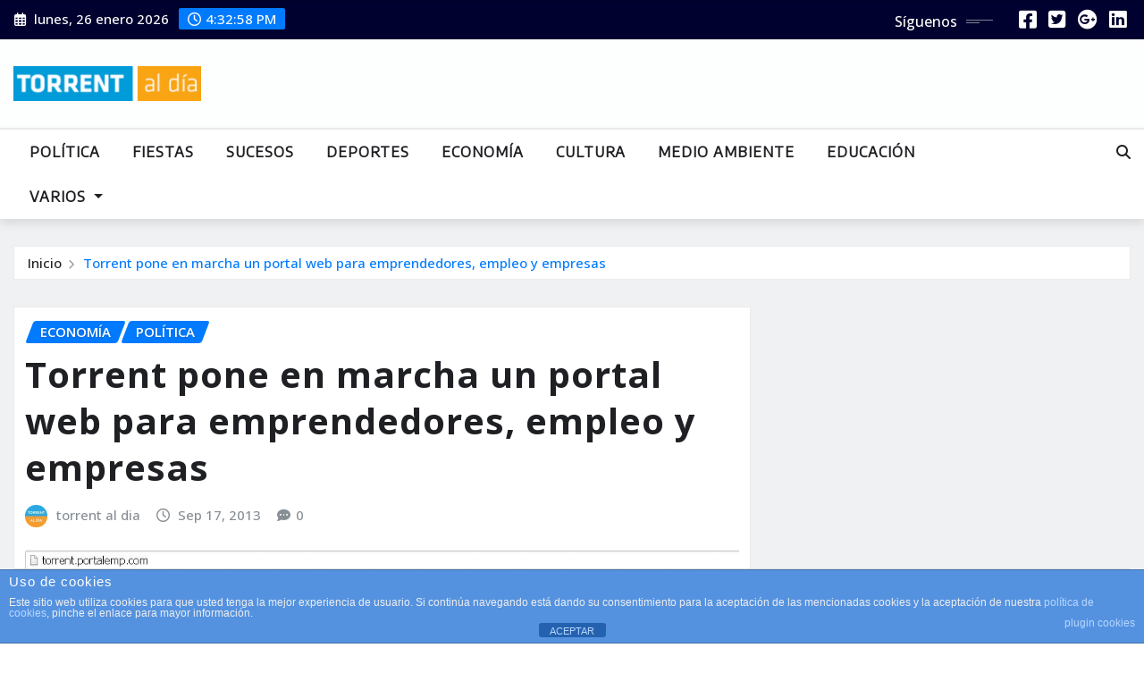

--- FILE ---
content_type: text/html; charset=UTF-8
request_url: https://torrentaldia.com/torrent-pone-en-marcha-un-portal-web-para-emprendedores-empleo-y-empresas/
body_size: 44363
content:
<!DOCTYPE html>
<html dir="ltr" lang="es" prefix="og: https://ogp.me/ns#">
<head>	
	<meta charset="UTF-8">
    <meta name="viewport" content="width=device-width, initial-scale=1">
    <meta http-equiv="x-ua-compatible" content="ie=edge">
	
		<link rel="pingback" href="https://torrentaldia.com/xmlrpc.php">
	
	<style id="jetpack-boost-critical-css">@media all{#jp-relatedposts{display:none;padding-top:1em;margin:1em 0;position:relative;clear:both}.jp-relatedposts::after{content:"";display:block;clear:both}#jp-relatedposts h3.jp-relatedposts-headline{margin:0 0 1em 0;display:inline-block;float:left;font-size:9pt;font-weight:700;font-family:inherit}#jp-relatedposts h3.jp-relatedposts-headline em::before{content:"";display:block;width:100%;min-width:30px;border-top:1px solid rgb(0 0 0/.2);margin-bottom:1em}#jp-relatedposts h3.jp-relatedposts-headline em{font-style:normal;font-weight:700}ul{box-sizing:border-box}.screen-reader-text{border:0;clip-path:inset(50%);height:1px;margin:-1px;overflow:hidden;padding:0;position:absolute;width:1px;word-wrap:normal!important}:where(figure){margin:0 0 1em}.cdp-cookies-alerta .cdp-cookies-solapa{display:block;position:fixed;z-index:100002;width:120px;text-align:center;font-size:12px;line-height:18px;padding:5px 0;font-family:Helvetica,Arial,sans-serif;-webkit-border-top-left-radius:5px;-moz-border-radius-topleft:5px;border-top-left-radius:5px;-webkit-border-top-right-radius:5px;-moz-border-radius-topright:5px;border-top-right-radius:5px}.cdp-cookies-alerta.cdp-solapa-ocultar .cdp-cookies-solapa{display:none}.cdp-cookies-alerta.cdp-cookies-tema-azul .cdp-cookies-solapa{background-color:#5492e0;color:#fff}:root{--bs-font-sans-serif:system-ui,-apple-system,"Segoe UI",Roboto,"Helvetica Neue","Noto Sans","Liberation Sans",Arial,sans-serif,"Apple Color Emoji","Segoe UI Emoji","Segoe UI Symbol","Noto Color Emoji";--bs-body-font-family:var(--bs-font-sans-serif);--bs-body-font-size:1rem;--bs-body-font-weight:400;--bs-body-line-height:1.5;--bs-body-color:#212529;--bs-body-bg:#fff;--bs-emphasis-color-rgb:0,0,0;--bs-heading-color:inherit;--bs-link-color:#0d6efd;--bs-link-color-rgb:13,110,253;--bs-border-width:1px;--bs-border-color-translucent:rgba(0,0,0,0.175);--bs-border-radius:0.375rem}*,::after,::before{box-sizing:border-box}@media (prefers-reduced-motion:no-preference){:root{scroll-behavior:smooth}}body{margin:0;font-family:var(--bs-body-font-family);font-size:var(--bs-body-font-size);font-weight:var(--bs-body-font-weight);line-height:var(--bs-body-line-height);color:var(--bs-body-color);text-align:var(--bs-body-text-align);background-color:var(--bs-body-bg);-webkit-text-size-adjust:100%}h2,h3{margin-top:0;margin-bottom:.5rem;font-weight:500;line-height:1.2;color:var(--bs-heading-color)}h2{font-size:calc(1.325rem + .9vw)}@media (min-width:1200px){h2{font-size:2rem}}h3{font-size:calc(1.3rem + .6vw)}@media (min-width:1200px){h3{font-size:1.75rem}}ul{padding-left:2rem}ul{margin-top:0;margin-bottom:1rem}ul ul{margin-bottom:0}a{color:rgba(var(--bs-link-color-rgb),var(--bs-link-opacity,1));text-decoration:underline}figure{margin:0 0 1rem}img,svg{vertical-align:middle}label{display:inline-block}button{border-radius:0}button,input,textarea{margin:0;font-family:inherit;font-size:inherit;line-height:inherit}button{text-transform:none}[type=button],[type=submit],button{-webkit-appearance:button}textarea{resize:vertical}fieldset{min-width:0;padding:0;margin:0;border:0}[type=search]{-webkit-appearance:textfield;outline-offset:-2px}.img-fluid{max-width:100%;height:auto}.row{--bs-gutter-x:1.5rem;--bs-gutter-y:0;display:flex;flex-wrap:wrap;margin-top:calc(-1*var(--bs-gutter-y));margin-right:calc(-.5*var(--bs-gutter-x));margin-left:calc(-.5*var(--bs-gutter-x))}.row>*{flex-shrink:0;width:100%;max-width:100%;padding-right:calc(var(--bs-gutter-x)*.5);padding-left:calc(var(--bs-gutter-x)*.5);margin-top:var(--bs-gutter-y)}@media (min-width:576px){.col-sm-12{flex:0 0 auto;width:100%}}@media (min-width:768px){.col-md-6{flex:0 0 auto;width:50%}.col-md-12{flex:0 0 auto;width:100%}}@media (min-width:992px){.col-lg-1{flex:0 0 auto;width:8.33333333%}.col-lg-4{flex:0 0 auto;width:33.33333333%}.col-lg-6{flex:0 0 auto;width:50%}.col-lg-8{flex:0 0 auto;width:66.66666667%}.col-lg-11{flex:0 0 auto;width:91.66666667%}.g-lg-3{--bs-gutter-x:1rem}.g-lg-3{--bs-gutter-y:1rem}}.btn{--bs-btn-padding-x:0.75rem;--bs-btn-padding-y:0.375rem;--bs-btn-font-family: ;--bs-btn-font-size:1rem;--bs-btn-font-weight:400;--bs-btn-line-height:1.5;--bs-btn-color:var(--bs-body-color);--bs-btn-bg:transparent;--bs-btn-border-width:var(--bs-border-width);--bs-btn-border-color:transparent;--bs-btn-border-radius:var(--bs-border-radius);display:inline-block;padding:var(--bs-btn-padding-y) var(--bs-btn-padding-x);font-family:var(--bs-btn-font-family);font-size:var(--bs-btn-font-size);font-weight:var(--bs-btn-font-weight);line-height:var(--bs-btn-line-height);color:var(--bs-btn-color);text-align:center;text-decoration:none;vertical-align:middle;border:var(--bs-btn-border-width) solid var(--bs-btn-border-color);border-radius:var(--bs-btn-border-radius);background-color:var(--bs-btn-bg)}.btn-primary{--bs-btn-color:#fff;--bs-btn-bg:#0d6efd;--bs-btn-border-color:#0d6efd}.collapse:not(.show){display:none}.dropdown{position:relative}.dropdown-menu{--bs-dropdown-zindex:1000;--bs-dropdown-min-width:10rem;--bs-dropdown-padding-x:0;--bs-dropdown-padding-y:0.5rem;--bs-dropdown-font-size:1rem;--bs-dropdown-color:var(--bs-body-color);--bs-dropdown-bg:var(--bs-body-bg);--bs-dropdown-border-color:var(--bs-border-color-translucent);--bs-dropdown-border-radius:var(--bs-border-radius);--bs-dropdown-border-width:var(--bs-border-width);--bs-dropdown-link-color:var(--bs-body-color);--bs-dropdown-item-padding-x:1rem;--bs-dropdown-item-padding-y:0.25rem;position:absolute;z-index:var(--bs-dropdown-zindex);display:none;min-width:var(--bs-dropdown-min-width);padding:var(--bs-dropdown-padding-y) var(--bs-dropdown-padding-x);margin:0;font-size:var(--bs-dropdown-font-size);color:var(--bs-dropdown-color);text-align:left;list-style:none;background-color:var(--bs-dropdown-bg);background-clip:padding-box;border:var(--bs-dropdown-border-width) solid var(--bs-dropdown-border-color);border-radius:var(--bs-dropdown-border-radius)}.dropdown-item{display:block;width:100%;padding:var(--bs-dropdown-item-padding-y) var(--bs-dropdown-item-padding-x);clear:both;font-weight:400;color:var(--bs-dropdown-link-color);text-align:inherit;text-decoration:none;white-space:nowrap;background-color:#fff0;border:0;border-radius:var(--bs-dropdown-item-border-radius,0)}.nav{--bs-nav-link-padding-x:1rem;--bs-nav-link-padding-y:0.5rem;--bs-nav-link-font-weight: ;--bs-nav-link-color:var(--bs-link-color);display:flex;flex-wrap:wrap;padding-left:0;margin-bottom:0;list-style:none}.nav-link{display:block;padding:var(--bs-nav-link-padding-y) var(--bs-nav-link-padding-x);font-size:var(--bs-nav-link-font-size);font-weight:var(--bs-nav-link-font-weight);color:var(--bs-nav-link-color);text-decoration:none;background:0 0;border:0}.navbar{--bs-navbar-padding-x:0;--bs-navbar-padding-y:0.5rem;--bs-navbar-color:rgba(var(--bs-emphasis-color-rgb),0.65);--bs-navbar-nav-link-padding-x:0.5rem;--bs-navbar-toggler-padding-y:0.25rem;--bs-navbar-toggler-padding-x:0.75rem;--bs-navbar-toggler-font-size:1.25rem;--bs-navbar-toggler-icon-bg:url(data:image/svg+xml,%3csvg\ xmlns=\'http://www.w3.org/2000/svg\'\ viewBox=\'0\ 0\ 30\ 30\'%3e%3cpath\ stroke=\'rgba%2833,\ 37,\ 41,\ 0.75%29\'\ stroke-linecap=\'round\'\ stroke-miterlimit=\'10\'\ stroke-width=\'2\'\ d=\'M4\ 7h22M4\ 15h22M4\ 23h22\'/%3e%3c/svg%3e);--bs-navbar-toggler-border-color:rgba(var(--bs-emphasis-color-rgb),0.15);--bs-navbar-toggler-border-radius:var(--bs-border-radius);position:relative;display:flex;flex-wrap:wrap;align-items:center;justify-content:space-between;padding:var(--bs-navbar-padding-y) var(--bs-navbar-padding-x)}.navbar-nav{--bs-nav-link-padding-x:0;--bs-nav-link-padding-y:0.5rem;--bs-nav-link-font-weight: ;--bs-nav-link-color:var(--bs-navbar-color);display:flex;flex-direction:column;padding-left:0;margin-bottom:0;list-style:none}.navbar-nav .dropdown-menu{position:static}.navbar-collapse{flex-basis:100%;flex-grow:1;align-items:center}.navbar-toggler{padding:var(--bs-navbar-toggler-padding-y) var(--bs-navbar-toggler-padding-x);font-size:var(--bs-navbar-toggler-font-size);line-height:1;color:var(--bs-navbar-color);background-color:#fff0;border:var(--bs-border-width) solid var(--bs-navbar-toggler-border-color);border-radius:var(--bs-navbar-toggler-border-radius)}.navbar-toggler-icon{display:inline-block;width:1.5em;height:1.5em;vertical-align:middle;background-image:var(--bs-navbar-toggler-icon-bg);background-repeat:no-repeat;background-position:center;background-size:100%}@media (min-width:992px){.navbar-expand-lg{flex-wrap:nowrap;justify-content:flex-start}.navbar-expand-lg .navbar-nav{flex-direction:row}.navbar-expand-lg .navbar-nav .dropdown-menu{position:absolute}.navbar-expand-lg .navbar-nav .nav-link{padding-right:var(--bs-navbar-nav-link-padding-x);padding-left:var(--bs-navbar-nav-link-padding-x)}.navbar-expand-lg .navbar-collapse{display:flex!important;flex-basis:auto}.navbar-expand-lg .navbar-toggler{display:none}}.navbar-dark{--bs-navbar-color:rgba(255,255,255,0.55);--bs-navbar-toggler-border-color:rgba(255,255,255,0.1);--bs-navbar-toggler-icon-bg:url(data:image/svg+xml,%3csvg\ xmlns=\'http://www.w3.org/2000/svg\'\ viewBox=\'0\ 0\ 30\ 30\'%3e%3cpath\ stroke=\'rgba%28255,\ 255,\ 255,\ 0.55%29\'\ stroke-linecap=\'round\'\ stroke-miterlimit=\'10\'\ stroke-width=\'2\'\ d=\'M4\ 7h22M4\ 15h22M4\ 23h22\'/%3e%3c/svg%3e)}.align-self-center{align-self:center!important}.pb-3{padding-bottom:1rem!important}.fa{font-family:var(--fa-style-family,"Font Awesome 6 Free");font-weight:var(--fa-style,900)}.fa,.fa-brands,.fa-regular,.fa-solid{-moz-osx-font-smoothing:grayscale;-webkit-font-smoothing:antialiased;display:var(--fa-display,inline-block);font-style:normal;font-variant:normal;line-height:1;text-rendering:auto}.fa-regular,.fa-solid{font-family:"Font Awesome 6 Free"}.fa-brands{font-family:"Font Awesome 6 Brands"}.fa-calendar-days:before{content:""}.fa-comment-dots:before{content:""}.fa-clock:before{content:""}.fa-magnifying-glass:before{content:""}.fa-angle-up:before{content:""}@font-face{font-family:"Font Awesome 6 Brands";font-style:normal;font-weight:400;font-display:block}.fa-brands{font-weight:400}.fa-google-plus:before{content:""}.fa-square-twitter:before{content:""}.fa-square-facebook:before{content:""}.fa-linkedin:before{content:""}@font-face{font-family:"Font Awesome 6 Free";font-style:normal;font-weight:400;font-display:block}.fa-regular{font-weight:400}@font-face{font-family:"Font Awesome 6 Free";font-style:normal;font-weight:900;font-display:block}.fa-solid{font-weight:900}#wrapper{background-color:#f0f1f3}h2,h3{letter-spacing:1px}.navbar.navbar-dark .nav .menu-item .nav-link{letter-spacing:1px;font-size:1rem;font-weight:700;font-family:Encode Sans}.navbar .nav .menu-item .dropdown-item{font-family:Encode Sans;letter-spacing:1px;font-weight:500;font-size:1rem}.site-header{background:#01012f!important}.head-contact-info li,.site-header .custom-social-icons .followus{color:#fff!important}.custom-social-icons .followus:after,.custom-social-icons .followus:before{background:#fff!important}.site-header .custom-social-icons li>a{color:#fff!important}.grid-view-news-area.vrsn-two{background-color:#fff;border:1px solid #ebebeb;padding:.938rem .75rem}.entry-meta>span{margin:0 .875rem 0 0!important}.entry-meta>span i{margin-right:.35rem}.entry-meta>span:last-child{margin-right:0!important}.entry-meta .avatar-default{margin-right:.35rem}.entry-meta .cat-links .links-bg:nth-child(2){background:#007bff;color:#fff}.entry-meta .cat-links .links-bg:nth-child(3){background:#007bff;color:#fff}.entry-meta .cat-links .links-bg:nth-child(4){background:#007bff;color:#fff}.entry-meta .cat-links .links-bg:nth-child(5){background:#007bff;color:#fff}.entry-meta .cat-links .links-bg:nth-child(6){background:#007bff;color:#fff}#wrapper .page-breadcrumb{background-color:#fff}.navbar-dark{border-top:4px solid #0e98d6}button,input[type=submit]{border:2px solid #0e98d6}#search-popup .btn{background-color:#0e98d6;border:1px solid #0e98d6}.head-contact-info li span.newsexo-time{background-color:#0e98d6}.custom-social-icons li>a{color:#0e98d6}.custom-social-icons .followus:before{background:#0e98d6}.custom-social-icons .followus:after{background:#0e98d6}.entry-meta .cat-links a{color:#0e98d6}.entry-meta .cat-links .links-bg:first-child{background:#0088cb}.page-breadcrumb>li.active,.page-breadcrumb>li.active a{color:#0e98d6}.page-scroll-up a{background:#0e98d6}.navbar{background-color:#fff;padding:2rem 0;opacity:1;min-height:50px;z-index:3;box-shadow:0 5px 10px 0 rgb(0 0 0/.1)}.navbar-dark{background-color:#13171e}.navbar.navbar-dark .nav{margin-left:0}.navbar.navbar-dark .nav .menu-item .nav-link{font-weight:600;color:#fff;font-size:1rem;text-transform:uppercase;padding:0 1.125rem;letter-spacing:.01rem}.navbar.navbar-dark .nav .dropdown-menu{border-radius:0;border:none;padding:.438rem .625rem;font-size:1rem}.navbar.navbar-dark .nav .dropdown-item{padding:0 .75rem;line-height:2.5}.navbar.navbar-dark .navbar-toggler{border-color:rgb(255 255 255);border-radius:0;padding:.25rem .75rem;border:1px solid #fff}.navbar.navbar-dark .navbar-toggler-icon{background-image:url(data:image/svg+xml;charset=utf8,%3Csvg\ viewBox=\'0\ 0\ 30\ 30\'\ xmlns=\'http://www.w3.org/2000/svg\'%3E%3Cpath\ stroke=\'rgba\(255,\ 255,\ 255,\ 1\)\'\ stroke-width=\'2\'\ stroke-linecap=\'round\'\ stroke-miterlimit=\'10\'\ d=\'M4\ 7h22M4\ 15h22M4\ 23h22\'/%3E%3C/svg%3E)}.navbar.navbar-dark .navbar-toggler-icon{width:1.8rem}@media (max-width:991px){.navbar{padding:1rem 0}.navbar .nav{margin-top:20px;margin-left:0;position:relative}.navbar-collapse{max-height:400px;overflow-x:hidden}.navbar.navbar-dark .navbar-toggler{display:block;margin-left:auto;margin-right:auto}.navbar.navbar-dark .nav .menu-item .nav-link{padding-left:0;padding-right:0}.navbar.navbar-dark .nav .menu-item .nav-link{line-height:3.125;font-size:1rem;margin-right:0;display:block;border-bottom:1px solid rgb(255 255 255/.05);border-radius:0}.navbar.navbar-dark .nav .dropdown-item{line-height:3}.navbar.navbar-dark .nav .dropdown-menu{background-color:#fff0}.navbar.navbar-dark .nav .dropdown-menu .dropdown-item{color:#fff}}@media (min-width:992px){.navbar{padding-top:0;padding-bottom:0}.navbar .nav{padding-top:0}.navbar .nav .menu-item .nav-link{line-height:3.125}.navbar.navbar-dark .nav .dropdown-menu{background-color:#13171e;box-shadow:0 4px 7px 0 rgb(0 0 0/.12),0 3px 12px 0 rgb(0 0 0/.12)}.navbar.navbar-dark .nav .dropdown-item{color:rgb(255 255 255/.9)}}.navbar-nav:not([data-sm-skip]) .dropdown-item{white-space:normal}html{overflow-y:scroll;overflow-x:hidden;-ms-overflow-style:scrollbar}body,button,input,textarea{color:#767676;font-family:"Open Sans","Helvetica Neue",helvetica,arial,sans-serif;font-size:1rem;line-height:1.7;-webkit-font-smoothing:antialiased}h2,h3{clear:both;line-height:1.5;margin:0 0 1.875rem;color:#1f2024;font-weight:600}h2{font-size:2.5rem}h3{font-size:2.125rem}em,i{font-style:italic}img{max-width:100%;height:auto;display:block}#wrapper{background-color:#fff;margin:0 auto}.container-full{width:100%;padding-right:15px;padding-left:15px;margin-right:auto;margin-left:auto}@media (min-width:576px){.container-full{max-width:540px}}@media (min-width:768px){.container-full{max-width:720px}}@media (min-width:992px){.container-full{max-width:1600px}}label{color:#1f2024;display:block;font-weight:700;margin-bottom:.5rem}fieldset{margin-bottom:1em}input[type=search],input[type=text],textarea{color:#1f2024;background:#fff;background-image:-webkit-linear-gradient(#fff0,#fff0);border:1px solid #ebebeb!important;-webkit-border-radius:0;border-radius:0!important;display:block;padding:.7rem 1rem;width:100%;outline:0}button,input[type=submit]{background-color:#fff;color:#1f2024;-webkit-border-radius:0;border-radius:0;display:inline-block;font-size:1rem;font-weight:600;line-height:1;padding:.938rem 1.875rem;text-shadow:none}input+button{padding:.75rem 2rem}ul{margin:0 0 1.5rem 1.125rem;padding:0}ul{list-style:disc}li>ul{margin-bottom:0;margin-left:1.6rem}a{color:#1f2024;text-decoration:none}.theme-search-block{padding-left:.938rem;line-height:3.125;float:right}.theme-search-block a{font-size:1rem}.navbar.navbar-dark .theme-search-block>a{color:#fff}#search-popup{position:fixed;top:0;left:0;width:100%;height:100%;background-color:rgb(5 5 10/.9);-webkit-transform:translate(0,-100%) scale(0,0);-moz-transform:translate(0,-100%) scale(0,0);-o-transform:translate(0,-100%) scale(0,0);-ms-transform:translate(0,-100%) scale(0,0);transform:translate(0,-100%) scale(0,0);opacity:0;z-index:3}#search-popup input[type=search]{position:absolute;top:50%;left:0;right:0;width:55%;color:#fff;background:rgb(0 0 0/.3)!important;font-size:1.5rem;font-weight:300;text-align:center;border:0;margin-left:auto;margin-right:auto;margin-top:-3.188rem;padding-left:1.875rem;padding-right:1.875rem;outline:0}#search-popup input[type=search]::-webkit-input-placeholder{color:rgb(255 255 255/.7)}#search-popup input[type=search]:-moz-placeholder{color:rgb(255 255 255/.7)}#search-popup input[type=search]::-moz-placeholder{color:rgb(255 255 255/.7)}#search-popup input[type=search]:-ms-input-placeholder{color:rgb(255 255 255/.7)}#search-popup .btn{position:absolute;top:50%;left:50%;margin-top:2.5rem;margin-left:-7.513rem;font-size:1rem;padding:.938rem 5.5rem;border-radius:0;text-align:center;font-weight:600;text-transform:uppercase}#search-popup .close{position:fixed;top:15px;right:15px;color:#1f2024;background-color:#fff;border-color:#fff;opacity:1;padding:.625rem 1.063rem;font-size:2.5rem}@media (max-width:991px){.theme-search-block.desk-view{display:none;visibility:none}.theme-search-block{float:none;padding-left:0}}.site-header{background:#f4f4f5;padding:0;min-height:40px;border-top:1px solid rgb(0 0 0/.1);border-bottom:1px solid rgb(0 0 0/.1)}.site-header .widget{color:#2c2f34;box-shadow:none;padding:0;margin:0}.site-header .widget:last-child{margin:0}.head-contact-info{padding:.313rem 0 .313rem;margin:0;display:block}.head-contact-info li{display:inline-block;margin:0;padding-top:.213rem;padding-bottom:.213rem;padding-right:.4rem;color:#2c2f34;font-size:.938rem;position:relative;font-weight:500}.head-contact-info li:last-child{padding-right:0}.head-contact-info i{padding-right:.325rem;padding-left:.063rem}.head-contact-info li span.newsexo-time{display:unset;border:none;color:#fff;padding:.125rem .625rem;border-radius:2px}.head-contact-info li span.newsexo-time:before{font-family:"Font Awesome 6 Free";content:"";padding-right:.325rem;font-weight:500}@media (max-width:768px){.site-header{padding:.875rem 0}.head-contact-info{text-align:center}.custom-social-icons{text-align:center}.custom-social-icons li{padding:0}}@media (max-width:500px){.head-contact-info li{display:block;padding-right:0}.head-contact-info li::after{display:none}}@media (min-width:768px){.site-header .widget .custom-social-icons{float:right}}.custom-social-icons{margin:0;padding:.313rem 0}.custom-social-icons li{display:inline-block;padding:.313rem .28125rem}.custom-social-icons li a.fa-square-facebook{color:#4268aa}.custom-social-icons li a.fa-square-twitter{color:#31abdd}.custom-social-icons li a.fa-google-plus{color:#d25132}.custom-social-icons li a.fa-linkedin{color:#0073ad}.custom-social-icons li>a:before{display:none}.custom-social-icons li>a{font-size:1.4rem;line-height:1;display:block;border-radius:0;box-shadow:none;margin:0;padding:0;text-align:center}.custom-social-icons li a i{padding:0}.custom-social-icons .followus{font-size:1rem;font-weight:500;position:relative;padding-right:40px;margin-right:1.25rem;line-height:1}.custom-social-icons .followus:before{content:"";position:absolute;right:0;top:11px;width:30px;height:1px;opacity:.5}.custom-social-icons .followus:after{content:"";position:absolute;right:15px;top:14px;width:15px;height:1px;opacity:.5}.logo-banner{padding-top:1.875rem;padding-bottom:1.875rem;position:relative}.logo-banner-overlay::before{content:"";position:absolute;left:0;right:0;top:0;bottom:0;background:rgb(255 255 255/.9);z-index:0}.site-logo{position:relative}@media (max-width:768px){.site-logo .custom-logo{display:block;margin-left:auto;margin-right:auto}}@media (min-width:100px) and (max-width:1150px){.site-logo img.custom-logo{max-width:100%!important}}.grid-view-news-area .entry-header .entry-title{line-height:1.3;font-weight:700;margin-top:-.25rem;margin-bottom:.938rem}.grid-view-news-area .entry-meta a,.grid-view-news-area .entry-meta>span i{color:#878e94;text-decoration:underline .1em #fff0}.post{word-break:break-word}.post .post-thumbnail{position:relative;overflow:hidden;margin:0}.post .post-thumbnail img{width:100%;opacity:1;-webkit-transform:scale(1);-moz-transform:scale(1);-ms-transform:scale(1);transform:scale(1)}.post.grid-view-news-area{margin-bottom:1.875rem}.entry-meta{font-weight:500;font-size:.938rem;margin:0 0 .6rem}.entry-meta>span{color:#878e94;display:inline-block!important;margin:0 .938rem 0 0!important;border:none!important}.entry-meta>span i{margin-right:.438rem}.entry-meta a{color:#878e94;padding:0;display:inline-block}.entry-meta .avatar-default{width:25px!important;height:25px;display:inline-block!important;border-radius:100%;object-fit:cover;max-width:100%;border:none;box-shadow:none;margin-right:.438rem;margin-top:-.063rem;transform:unset!important}.entry-meta .cat-links a{text-align:center;text-decoration:none;outline:0;line-height:1.3}.entry-meta .cat-links .links-bg:before{display:none}.entry-meta .cat-links.links-space{padding:0 .313rem}.entry-meta .cat-links .links-bg{color:#fff;text-transform:uppercase;background:#56ca71;padding:.188rem .75rem;transform:skew(-21deg);font-weight:600;margin:0 0 .25rem 0;border-radius:3px;text-shadow:0 1px 3px rgb(0 0 0/.2)}.entry-meta .cat-links .links-bg>span{display:inline-block;transform:skew(21deg);border:none;margin:0}.entry-meta .cat-links .links-bg:first-child{color:#fff}.entry-meta .cat-links .links-bg:nth-child(2){background:#d40004;color:#fff}.entry-meta .cat-links .links-bg:nth-child(3){background:#1f2024;color:#fff}.entry-meta .cat-links .links-bg:nth-child(4){background:#56ca71;color:#fff}.entry-meta .cat-links .links-bg:nth-child(5){background:#9c27b0;color:#fff}.entry-meta .cat-links .links-bg:nth-child(6){background:#0263d0;color:#fff}.single-news-area{padding-top:30px}.single-news-area .post .post-thumbnail{padding-top:.9375rem}.theme-breadcrumb-area{background-color:#fff0;margin:1.875rem auto 0}.page-breadcrumb{background-color:#f4f4f5;border:1px solid #ebebeb;list-style:none;margin:0;padding:.438rem .938rem;line-height:1.5;font-size:.9375rem;font-weight:500}.page-breadcrumb>li{color:#fff;display:inline-block}.page-breadcrumb>li+li:before{color:#999;font-family:fontAwesome;content:"";padding:0 .625rem 0 .425rem;font-size:.6875rem;vertical-align:middle}.sidebar{padding-left:.625rem}@media (max-width:768px){.sidebar{padding-left:0}}.sidebar .widget{background-color:#fff;border:1px solid #ebebeb;padding:.938rem .75rem;margin:0 0 3.125rem}.widget{color:#767676}.widget span{position:relative;display:block;border:1px solid #ebebeb;padding:0;margin:0 0 1.875rem}.page-scroll-up{position:fixed;display:none;bottom:20px;right:20px;z-index:999}.page-scroll-up a{display:block;height:2.5rem;width:2.5rem;text-align:center;line-height:2;border-radius:50%;font-size:1.2rem;color:#fff;opacity:1;box-shadow:0 0 10px rgb(0 0 0/20%)}.screen-reader-text{border:0;clip:rect(1px,1px,1px,1px);clip-path:inset(50%);height:1px;margin:-1px;overflow:hidden;padding:0;position:absolute!important;width:1px;word-wrap:normal!important}#wrapper{background-color:#f0f1f3}h2,h3{letter-spacing:1px}.navbar.navbar-dark .nav .menu-item .nav-link{letter-spacing:1px;font-size:1rem;font-weight:700;font-family:Encode Sans}.navbar .nav .menu-item .dropdown-item{font-family:Encode Sans;letter-spacing:1px;font-weight:500;font-size:1rem}.site-header{background:#01012f!important}.head-contact-info li,.site-header .custom-social-icons .followus{color:#fff!important}.custom-social-icons .followus:after,.custom-social-icons .followus:before{background:#fff!important}.site-header .custom-social-icons li>a{color:#fff!important}.grid-view-news-area.vrsn-two{background-color:#fff;border:1px solid #ebebeb;padding:.938rem .75rem}.entry-meta>span{margin:0 .875rem 0 0!important}.entry-meta>span i{margin-right:.35rem}.entry-meta>span:last-child{margin-right:0!important}.entry-meta .avatar-default{margin-right:.35rem}.entry-meta .cat-links .links-bg:nth-child(2){background:#007bff;color:#fff}.entry-meta .cat-links .links-bg:nth-child(3){background:#007bff;color:#fff}.entry-meta .cat-links .links-bg:nth-child(4){background:#007bff;color:#fff}.entry-meta .cat-links .links-bg:nth-child(5){background:#007bff;color:#fff}.entry-meta .cat-links .links-bg:nth-child(6){background:#007bff;color:#fff}#wrapper .page-breadcrumb{background-color:#fff}button,input[type=submit]{border:2px solid #007bff}#search-popup .btn{background-color:#007bff;border:1px solid #007bff}.head-contact-info li span.newsexo-time{background-color:#007bff}.custom-social-icons li>a{color:#007bff}.custom-social-icons .followus:before{background:#007bff}.custom-social-icons .followus:after{background:#007bff}.entry-meta .cat-links a{color:#007bff}.entry-meta .cat-links .links-bg:first-child{background:#007bff}.page-breadcrumb>li.active,.page-breadcrumb>li.active a{color:#007bff}.page-scroll-up a{background:#007bff}.navbar-dark{border-top:2px solid #ebebeb;background-color:#fff}.navbar.navbar-dark .nav .menu-item .nav-link{color:#1f2024}.navbar.navbar-dark .theme-search-block>a{color:#1f2024}@media (max-width:991px){.navbar.navbar-dark .nav .menu-item .nav-link{border-bottom:1px solid rgb(165 159 159/10%)}}.navbar.navbar-dark .navbar-toggler{border-color:rgb(31 32 36);border-radius:0;padding:.25rem .75rem}.navbar.navbar-dark .nav .dropdown-menu{background-color:#fff}@media (min-width:992px){.navbar.navbar-dark .nav .dropdown-item{color:#1f2024}}@media (max-width:991px){.navbar.navbar-dark .nav .dropdown-menu .dropdown-item{color:#1f2024}}.navbar.navbar-dark .navbar-toggler-icon{background-image:url(data:image/svg+xml;charset=utf8,%3Csvg\ viewBox=\'0\ 0\ 30\ 30\'\ xmlns=\'http://www.w3.org/2000/svg\'%3E%3Cpath\ stroke=\'rgba\(31,\ 32,\ 36,\ 1\)\'\ stroke-width=\'2\'\ stroke-linecap=\'round\'\ stroke-miterlimit=\'10\'\ d=\'M4\ 7h22M4\ 15h22M4\ 23h22\'/%3E%3C/svg%3E)}}@media all{.widget_eu_cookie_law_widget{border:none;bottom:1em;left:1em;margin:0;padding:0;position:fixed;right:1em;width:auto;z-index:50001}#eu-cookie-law{background-color:#fff;border:1px solid #dedede;color:#2e4467;font-size:12px;line-height:1.5;overflow:hidden;padding:6px 6px 6px 15px;position:relative}#eu-cookie-law a{color:inherit;text-decoration:underline}#eu-cookie-law form{margin-bottom:0;position:static}#eu-cookie-law input{background:#f3f3f3;border:1px solid #dedede;border-radius:3px;color:#2e4453;display:inline;float:right;font-family:inherit;font-size:14px;font-weight:inherit;line-height:inherit;margin:0 0 0 5%;padding:8px 12px;position:static;text-transform:none}@media (max-width:600px){#eu-cookie-law{padding-bottom:55px}#eu-cookie-law input.accept{bottom:8px;position:absolute;right:8px}}}@media all{:root{--swiper-theme-color:#007aff}.jp-carousel-overlay .swiper-container{margin-left:auto;margin-right:auto;position:relative;overflow:hidden;list-style:none;padding:0;z-index:1}.jp-carousel-overlay .swiper-wrapper{position:relative;width:100%;height:100%;z-index:1;display:flex;box-sizing:content-box}.jp-carousel-overlay .swiper-wrapper{transform:translate3d(0,0,0)}:root{--swiper-navigation-size:44px}.jp-carousel-overlay .swiper-button-next,.jp-carousel-overlay .swiper-button-prev{position:absolute;top:50%;width:calc(var(--swiper-navigation-size)/44*27);height:var(--swiper-navigation-size);margin-top:calc(0px - (var(--swiper-navigation-size)/ 2));z-index:10;display:flex;align-items:center;justify-content:center;color:var(--swiper-navigation-color,var(--swiper-theme-color))}.jp-carousel-overlay .swiper-button-next:after,.jp-carousel-overlay .swiper-button-prev:after{font-family:swiper-icons;font-size:var(--swiper-navigation-size);text-transform:none!important;letter-spacing:0;text-transform:none;font-variant:initial;line-height:1}.jp-carousel-overlay .swiper-button-prev{left:10px;right:auto}.jp-carousel-overlay .swiper-button-prev:after{content:"prev"}.jp-carousel-overlay .swiper-button-next{right:10px;left:auto}.jp-carousel-overlay .swiper-button-next:after{content:"next"}.jp-carousel-overlay .swiper-pagination{position:absolute;text-align:center;transform:translate3d(0,0,0);z-index:10}:root{--jp-carousel-primary-color:#fff;--jp-carousel-primary-subtle-color:#999;--jp-carousel-bg-color:#000;--jp-carousel-bg-faded-color:#222;--jp-carousel-border-color:#3a3a3a}:root .jp-carousel-light{--jp-carousel-primary-color:#000;--jp-carousel-primary-subtle-color:#646970;--jp-carousel-bg-color:#fff;--jp-carousel-bg-faded-color:#fbfbfb;--jp-carousel-border-color:#dcdcde}.jp-carousel-overlay .swiper-button-next,.jp-carousel-overlay .swiper-button-prev{background-image:none}.jp-carousel-wrap *{line-height:inherit}.jp-carousel-wrap.swiper-container{height:auto;width:100vw}.jp-carousel-overlay .swiper-button-next,.jp-carousel-overlay .swiper-button-prev{opacity:.5;height:initial;width:initial;padding:20px 40px;background-image:none}.jp-carousel-overlay .swiper-button-next::after,.jp-carousel-overlay .swiper-button-prev::after{content:none}.jp-carousel-overlay .swiper-button-next svg,.jp-carousel-overlay .swiper-button-prev svg{height:30px;width:28px;background:var(--jp-carousel-bg-color);border-radius:4px}.jp-carousel-overlay{font-family:"Helvetica Neue",sans-serif!important;z-index:2147483647;overflow-x:hidden;overflow-y:auto;direction:ltr;position:fixed;top:0;right:0;bottom:0;left:0;background:var(--jp-carousel-bg-color)}.jp-carousel-overlay *{box-sizing:border-box}.jp-carousel-overlay h2::before,.jp-carousel-overlay h3::before{content:none;display:none}.jp-carousel-overlay .swiper-container .swiper-button-prev{left:0;right:auto}.jp-carousel-overlay .swiper-container .swiper-button-next{right:0;left:auto}.jp-carousel-container{display:grid;grid-template-rows:1fr 64px;height:100%}.jp-carousel-info{display:flex;flex-direction:column;text-align:left!important;-webkit-font-smoothing:subpixel-antialiased!important;z-index:100;background-color:var(--jp-carousel-bg-color);opacity:1}.jp-carousel-info-footer{position:relative;background-color:var(--jp-carousel-bg-color);height:64px;display:flex;align-items:center;justify-content:space-between;width:100vw}.jp-carousel-info-extra{display:none;background-color:var(--jp-carousel-bg-color);padding:35px;width:100vw;border-top:1px solid var(--jp-carousel-bg-faded-color)}.jp-carousel-title-and-caption{margin-bottom:15px}.jp-carousel-photo-info{left:0!important;width:100%!important}.jp-carousel-comments-wrapper{padding:0;width:100%!important;display:none}.jp-carousel-close-hint{letter-spacing:0!important;position:fixed;top:20px;right:30px;padding:10px;text-align:right;width:45px;height:45px;z-index:15;color:var(--jp-carousel-primary-color)}.jp-carousel-close-hint svg{padding:3px 2px;background:var(--jp-carousel-bg-color);border-radius:4px}.jp-carousel-pagination-container{flex:1;margin:0 15px 0 35px}.jp-carousel-pagination,.jp-swiper-pagination{color:var(--jp-carousel-primary-color);font-size:15px;font-weight:400;white-space:nowrap;display:none;position:static!important}.jp-carousel-pagination-container .swiper-pagination{text-align:left;line-height:8px}.jp-carousel-pagination{padding-left:5px}.jp-carousel-info-footer .jp-carousel-photo-title-container{flex:4;justify-content:center;overflow:hidden;margin:0}.jp-carousel-photo-caption,.jp-carousel-photo-title{background:0 0!important;border:none!important;display:inline-block;font:400 20px/1.3em"Helvetica Neue",sans-serif;line-height:normal;letter-spacing:0!important;margin:0 0 10px 0;padding:0;overflow:hidden;text-shadow:none!important;text-transform:none!important;color:var(--jp-carousel-primary-color)}.jp-carousel-info-footer .jp-carousel-photo-caption{text-align:center;font-size:15px;white-space:nowrap;color:var(--jp-carousel-primary-subtle-color);margin:0;text-overflow:ellipsis}.jp-carousel-photo-title{font-size:32px;margin-bottom:2px}.jp-carousel-photo-description{color:var(--jp-carousel-primary-subtle-color);font-size:16px;margin:25px 0;width:100%;overflow:hidden;overflow-wrap:break-word}.jp-carousel-caption{font-size:14px;font-weight:400;margin:0}.jp-carousel-image-meta{color:var(--jp-carousel-primary-color);font:12px/1.4"Helvetica Neue",sans-serif!important;width:100%;display:none}.jp-carousel-image-meta ul{margin:0!important;padding:0!important;list-style:none!important}a.jp-carousel-image-download{display:inline-block;clear:both;color:var(--jp-carousel-primary-subtle-color);line-height:1;font-weight:400;font-size:14px;text-decoration:none}a.jp-carousel-image-download svg{display:inline-block;vertical-align:middle;margin:0 3px;padding-bottom:2px}.jp-carousel-comments{font:15px/1.7"Helvetica Neue",sans-serif!important;font-weight:400;background:none #fff0;width:100%;bottom:10px;margin-top:20px}#jp-carousel-comment-form{margin:0 0 10px!important;width:100%}textarea#jp-carousel-comment-form-comment-field{background:var(--jp-carousel-bg-faded-color);border:1px solid var(--jp-carousel-border-color);color:var(--jp-carousel-primary-subtle-color);font:16px/1.4"Helvetica Neue",sans-serif!important;width:100%;padding:10px 10px 5px;margin:0;float:none;height:147px;box-shadow:inset 2px 2px 2px rgb(0 0 0/.1);border-radius:3px;overflow:hidden;box-sizing:border-box}textarea#jp-carousel-comment-form-comment-field::-webkit-input-placeholder{color:#555}#jp-carousel-loading-overlay{display:none;position:fixed;top:0;bottom:0;left:0;right:0}#jp-carousel-loading-wrapper{display:flex;align-items:center;justify-content:center;height:100vh;width:100vw}#jp-carousel-library-loading,#jp-carousel-library-loading::after{border-radius:50%;width:40px;height:40px}#jp-carousel-library-loading{float:left;margin:22px 0 0 10px;font-size:10px;position:relative;text-indent:-9999em;border-top:8px solid rgb(255 255 255/.2);border-right:8px solid rgb(255 255 255/.2);border-bottom:8px solid rgb(255 255 255/.2);border-left:8px solid var(--jp-carousel-primary-color);transform:translateZ(0)}#jp-carousel-comment-form-spinner,#jp-carousel-comment-form-spinner::after{border-radius:50%;width:20px;height:20px}#jp-carousel-comment-form-spinner{display:none;float:left;font-size:10px;position:absolute;text-indent:-9999em;border-top:4px solid rgb(255 255 255/.2);border-right:4px solid rgb(255 255 255/.2);border-bottom:4px solid rgb(255 255 255/.2);border-left:4px solid var(--jp-carousel-primary-color);transform:translateZ(0);margin:0 auto;top:calc(50% - 15px);left:0;bottom:0;right:0}.jp-carousel-info-content-wrapper{max-width:800px;margin:auto}#jp-carousel-comment-form-submit-and-info-wrapper{display:none;overflow:hidden;width:100%}#jp-carousel-comment-form-commenting-as input{background:var(--jp-carousel-bg-color);border:1px solid var(--jp-carousel-border-color);color:var(--jp-carousel-primary-subtle-color);font:16px/1.4"Helvetica Neue",sans-serif!important;padding:10px;float:left;box-shadow:inset 2px 2px 2px rgb(0 0 0/.2);border-radius:2px;width:285px}#jp-carousel-comment-form-commenting-as fieldset{float:left;border:none;margin:20px 0 0 0;padding:0;clear:both}#jp-carousel-comment-form-commenting-as label{font:400 13px/1.7"Helvetica Neue",sans-serif!important;margin:0 20px 3px 0;float:left;width:100px}#jp-carousel-comment-form-button-submit{margin-top:20px;margin-left:auto;display:block;border:solid 1px var(--jp-carousel-primary-color);background:var(--jp-carousel-bg-color);border-radius:3px;padding:8px 16px;font-size:14px;color:var(--jp-carousel-primary-color)}#jp-carousel-comment-form-container{margin-bottom:15px;width:100%;margin-top:20px;color:var(--jp-carousel-primary-subtle-color);position:relative;overflow:hidden}#jp-carousel-comment-post-results{display:none;overflow:auto;width:100%}#jp-carousel-comments-loading{font:400 15px/1.7"Helvetica Neue",sans-serif!important;display:none;color:var(--jp-carousel-primary-subtle-color);text-align:left;margin-bottom:20px;width:100%;bottom:10px;margin-top:20px}.jp-carousel-photo-icons-container{flex:1;display:block;text-align:right;margin:0 20px 0 30px;white-space:nowrap}.jp-carousel-icon-btn{padding:16px;text-decoration:none;border:none;background:0 0;display:inline-block;height:64px}.jp-carousel-icon{border:none;display:inline-block;line-height:0;font-weight:400;font-style:normal;border-radius:4px;width:31px;padding:4px 3px 3px}.jp-carousel-icon svg{display:inline-block}.jp-carousel-overlay rect{fill:var(--jp-carousel-primary-color)}.jp-carousel-icon .jp-carousel-has-comments-indicator{display:none;font-size:12px;vertical-align:top;margin-left:-16px;line-height:1;padding:2px 4px;border-radius:4px;background:var(--jp-carousel-primary-color);color:var(--jp-carousel-bg-color);font-weight:400;font-family:"Helvetica Neue",sans-serif!important;position:relative}@media only screen and (max-width:760px){.jp-carousel-overlay .swiper-container .swiper-button-next,.jp-carousel-overlay .swiper-container .swiper-button-prev{display:none!important}.jp-carousel-image-meta{float:none!important;width:100%!important;box-sizing:border-box;margin-left:0}.jp-carousel-close-hint{font-size:26px!important;position:fixed!important;top:10px;right:10px}.jp-carousel-wrap{background-color:var(--jp-carousel-bg-color)}.jp-carousel-caption{overflow:visible!important}.jp-carousel-info-footer .jp-carousel-photo-title-container{display:none}.jp-carousel-photo-icons-container{margin:0 10px 0 0;white-space:nowrap}.jp-carousel-icon-btn{padding-left:20px}.jp-carousel-pagination{padding-left:5px}.jp-carousel-pagination-container{margin-left:25px}#jp-carousel-comment-form-commenting-as fieldset,#jp-carousel-comment-form-commenting-as input{width:100%;float:none}}.widget_eu_cookie_law_widget{border:none;bottom:1em;left:1em;margin:0;padding:0;position:fixed;right:1em;width:auto;z-index:50001}#eu-cookie-law{background-color:#fff;border:1px solid #dedede;color:#2e4467;font-size:12px;line-height:1.5;overflow:hidden;padding:6px 6px 6px 15px;position:relative}#eu-cookie-law a{color:inherit;text-decoration:underline}#eu-cookie-law form{margin-bottom:0;position:static}#eu-cookie-law input{background:#f3f3f3;border:1px solid #dedede;border-radius:3px;color:#2e4453;display:inline;float:right;font-family:inherit;font-size:14px;font-weight:inherit;line-height:inherit;margin:0 0 0 5%;padding:8px 12px;position:static;text-transform:none}@media (max-width:600px){#eu-cookie-law{padding-bottom:55px}#eu-cookie-law input.accept{bottom:8px;position:absolute;right:8px}}}</style><title>Torrent pone en marcha un portal web para emprendedores, empleo y empresas | TORRENT AL DÍA</title>

		<!-- All in One SEO 4.9.2 - aioseo.com -->
	<meta name="description" content="La empresa municipal IDEA’T ha puesto en marcha una Web diseñada pensando en las necesidades de los emprendedores, de las personas desempleadas y de los empresarios Proporcionar asesoramiento e información a emprendedores y empresarios, y facilitar la búsqueda de trabajo a los demandantes de empleo, son los principales objetivos de este portal Ahora, a través" />
	<meta name="robots" content="max-image-preview:large" />
	<meta name="author" content="torrent al dia"/>
	<meta name="keywords" content="asesoramiento,ayuntamiento,cursos,demandante,desempleo,dudas,empleo,emprendedor,emprender,empresa,empresario,formacion,ideat,interparking,portal del comerciante,portalemp,rincon del emprendedor,slider,torrent,torrent.es,torrente,web" />
	<link rel="canonical" href="https://torrentaldia.com/torrent-pone-en-marcha-un-portal-web-para-emprendedores-empleo-y-empresas/" />
	<meta name="generator" content="All in One SEO (AIOSEO) 4.9.2" />
		<meta property="og:locale" content="es_ES" />
		<meta property="og:site_name" content="TORRENT AL DÍA | periódico de Torrent online" />
		<meta property="og:type" content="article" />
		<meta property="og:title" content="Torrent pone en marcha un portal web para emprendedores, empleo y empresas | TORRENT AL DÍA" />
		<meta property="og:description" content="La empresa municipal IDEA’T ha puesto en marcha una Web diseñada pensando en las necesidades de los emprendedores, de las personas desempleadas y de los empresarios Proporcionar asesoramiento e información a emprendedores y empresarios, y facilitar la búsqueda de trabajo a los demandantes de empleo, son los principales objetivos de este portal Ahora, a través" />
		<meta property="og:url" content="https://torrentaldia.com/torrent-pone-en-marcha-un-portal-web-para-emprendedores-empleo-y-empresas/" />
		<meta property="og:image" content="https://torrentaldia.com/wp-content/uploads/2016/10/cropped-cropped-logo-tad-360.png" />
		<meta property="og:image:secure_url" content="https://torrentaldia.com/wp-content/uploads/2016/10/cropped-cropped-logo-tad-360.png" />
		<meta property="article:published_time" content="2013-09-17T08:09:01+00:00" />
		<meta property="article:modified_time" content="2013-09-17T08:09:01+00:00" />
		<meta property="article:publisher" content="https://www.facebook.com/torrentaldia/" />
		<meta name="twitter:card" content="summary" />
		<meta name="twitter:site" content="@torrentaldia" />
		<meta name="twitter:title" content="Torrent pone en marcha un portal web para emprendedores, empleo y empresas | TORRENT AL DÍA" />
		<meta name="twitter:description" content="La empresa municipal IDEA’T ha puesto en marcha una Web diseñada pensando en las necesidades de los emprendedores, de las personas desempleadas y de los empresarios Proporcionar asesoramiento e información a emprendedores y empresarios, y facilitar la búsqueda de trabajo a los demandantes de empleo, son los principales objetivos de este portal Ahora, a través" />
		<meta name="twitter:creator" content="@torrentaldia" />
		<meta name="twitter:image" content="https://torrentaldia.com/wp-content/uploads/2016/10/cropped-cropped-logo-tad-360.png" />
		<script data-jetpack-boost="ignore" type="application/ld+json" class="aioseo-schema">
			{"@context":"https:\/\/schema.org","@graph":[{"@type":"Article","@id":"https:\/\/torrentaldia.com\/torrent-pone-en-marcha-un-portal-web-para-emprendedores-empleo-y-empresas\/#article","name":"Torrent pone en marcha un portal web para emprendedores, empleo y empresas | TORRENT AL D\u00cdA","headline":"Torrent pone en marcha un portal web para emprendedores, empleo y empresas","author":{"@id":"https:\/\/torrentaldia.com\/author\/torrentaldia\/#author"},"publisher":{"@id":"https:\/\/torrentaldia.com\/#organization"},"image":{"@type":"ImageObject","url":"https:\/\/torrentaldia.com\/wp-content\/uploads\/2013\/09\/portal-empleo.jpg","width":1073,"height":741},"datePublished":"2013-09-17T10:09:01+02:00","dateModified":"2013-09-17T10:09:01+02:00","inLanguage":"es-ES","mainEntityOfPage":{"@id":"https:\/\/torrentaldia.com\/torrent-pone-en-marcha-un-portal-web-para-emprendedores-empleo-y-empresas\/#webpage"},"isPartOf":{"@id":"https:\/\/torrentaldia.com\/torrent-pone-en-marcha-un-portal-web-para-emprendedores-empleo-y-empresas\/#webpage"},"articleSection":"Econom\u00eda, Pol\u00edtica, asesoramiento, ayuntamiento, cursos, demandante, desempleo, dudas, empleo, emprendedor, emprender, empresa, empresario, formacion, ideat, interparking, portal del comerciante, portalemp, rincon del emprendedor, slider, torrent, torrent.es, torrente, web"},{"@type":"BreadcrumbList","@id":"https:\/\/torrentaldia.com\/torrent-pone-en-marcha-un-portal-web-para-emprendedores-empleo-y-empresas\/#breadcrumblist","itemListElement":[{"@type":"ListItem","@id":"https:\/\/torrentaldia.com#listItem","position":1,"name":"Inicio","item":"https:\/\/torrentaldia.com","nextItem":{"@type":"ListItem","@id":"https:\/\/torrentaldia.com\/category\/actualidad\/#listItem","name":"Actualidad"}},{"@type":"ListItem","@id":"https:\/\/torrentaldia.com\/category\/actualidad\/#listItem","position":2,"name":"Actualidad","item":"https:\/\/torrentaldia.com\/category\/actualidad\/","nextItem":{"@type":"ListItem","@id":"https:\/\/torrentaldia.com\/category\/actualidad\/politica\/#listItem","name":"Pol\u00edtica"},"previousItem":{"@type":"ListItem","@id":"https:\/\/torrentaldia.com#listItem","name":"Inicio"}},{"@type":"ListItem","@id":"https:\/\/torrentaldia.com\/category\/actualidad\/politica\/#listItem","position":3,"name":"Pol\u00edtica","item":"https:\/\/torrentaldia.com\/category\/actualidad\/politica\/","nextItem":{"@type":"ListItem","@id":"https:\/\/torrentaldia.com\/torrent-pone-en-marcha-un-portal-web-para-emprendedores-empleo-y-empresas\/#listItem","name":"Torrent pone en marcha un portal web para emprendedores, empleo y empresas"},"previousItem":{"@type":"ListItem","@id":"https:\/\/torrentaldia.com\/category\/actualidad\/#listItem","name":"Actualidad"}},{"@type":"ListItem","@id":"https:\/\/torrentaldia.com\/torrent-pone-en-marcha-un-portal-web-para-emprendedores-empleo-y-empresas\/#listItem","position":4,"name":"Torrent pone en marcha un portal web para emprendedores, empleo y empresas","previousItem":{"@type":"ListItem","@id":"https:\/\/torrentaldia.com\/category\/actualidad\/politica\/#listItem","name":"Pol\u00edtica"}}]},{"@type":"Organization","@id":"https:\/\/torrentaldia.com\/#organization","name":"TORRENT AL D\u00cdA","description":"peri\u00f3dico de Torrent online","url":"https:\/\/torrentaldia.com\/","logo":{"@type":"ImageObject","url":"https:\/\/torrentaldia.com\/wp-content\/uploads\/2016\/10\/cropped-cropped-logo-tad-360.png","@id":"https:\/\/torrentaldia.com\/torrent-pone-en-marcha-un-portal-web-para-emprendedores-empleo-y-empresas\/#organizationLogo","width":216,"height":40},"image":{"@id":"https:\/\/torrentaldia.com\/torrent-pone-en-marcha-un-portal-web-para-emprendedores-empleo-y-empresas\/#organizationLogo"},"sameAs":["https:\/\/x.com\/torrentaldia","https:\/\/www.instagram.com\/torrentaldia\/"]},{"@type":"Person","@id":"https:\/\/torrentaldia.com\/author\/torrentaldia\/#author","url":"https:\/\/torrentaldia.com\/author\/torrentaldia\/","name":"torrent al dia","image":{"@type":"ImageObject","@id":"https:\/\/torrentaldia.com\/torrent-pone-en-marcha-un-portal-web-para-emprendedores-empleo-y-empresas\/#authorImage","url":"https:\/\/secure.gravatar.com\/avatar\/2832b217ff6646c3052dca0b5eb2e72b3b67637deafb5d8dbc87fe5bc3bf1bea?s=96&d=mm&r=g","width":96,"height":96,"caption":"torrent al dia"}},{"@type":"WebPage","@id":"https:\/\/torrentaldia.com\/torrent-pone-en-marcha-un-portal-web-para-emprendedores-empleo-y-empresas\/#webpage","url":"https:\/\/torrentaldia.com\/torrent-pone-en-marcha-un-portal-web-para-emprendedores-empleo-y-empresas\/","name":"Torrent pone en marcha un portal web para emprendedores, empleo y empresas | TORRENT AL D\u00cdA","description":"La empresa municipal IDEA\u2019T ha puesto en marcha una Web dise\u00f1ada pensando en las necesidades de los emprendedores, de las personas desempleadas y de los empresarios Proporcionar asesoramiento e informaci\u00f3n a emprendedores y empresarios, y facilitar la b\u00fasqueda de trabajo a los demandantes de empleo, son los principales objetivos de este portal Ahora, a trav\u00e9s","inLanguage":"es-ES","isPartOf":{"@id":"https:\/\/torrentaldia.com\/#website"},"breadcrumb":{"@id":"https:\/\/torrentaldia.com\/torrent-pone-en-marcha-un-portal-web-para-emprendedores-empleo-y-empresas\/#breadcrumblist"},"author":{"@id":"https:\/\/torrentaldia.com\/author\/torrentaldia\/#author"},"creator":{"@id":"https:\/\/torrentaldia.com\/author\/torrentaldia\/#author"},"image":{"@type":"ImageObject","url":"https:\/\/torrentaldia.com\/wp-content\/uploads\/2013\/09\/portal-empleo.jpg","@id":"https:\/\/torrentaldia.com\/torrent-pone-en-marcha-un-portal-web-para-emprendedores-empleo-y-empresas\/#mainImage","width":1073,"height":741},"primaryImageOfPage":{"@id":"https:\/\/torrentaldia.com\/torrent-pone-en-marcha-un-portal-web-para-emprendedores-empleo-y-empresas\/#mainImage"},"datePublished":"2013-09-17T10:09:01+02:00","dateModified":"2013-09-17T10:09:01+02:00"},{"@type":"WebSite","@id":"https:\/\/torrentaldia.com\/#website","url":"https:\/\/torrentaldia.com\/","name":"TORRENT AL D\u00cdA","description":"peri\u00f3dico de Torrent online","inLanguage":"es-ES","publisher":{"@id":"https:\/\/torrentaldia.com\/#organization"}}]}
		</script>
		<!-- All in One SEO -->

<link rel='dns-prefetch' href='//www.googletagmanager.com' />
<link rel='dns-prefetch' href='//stats.wp.com' />
<link rel='dns-prefetch' href='//fonts.googleapis.com' />
<link rel='dns-prefetch' href='//jetpack.wordpress.com' />
<link rel='dns-prefetch' href='//s0.wp.com' />
<link rel='dns-prefetch' href='//public-api.wordpress.com' />
<link rel='dns-prefetch' href='//0.gravatar.com' />
<link rel='dns-prefetch' href='//1.gravatar.com' />
<link rel='dns-prefetch' href='//2.gravatar.com' />
<link rel='dns-prefetch' href='//pagead2.googlesyndication.com' />
<link rel='dns-prefetch' href='//fundingchoicesmessages.google.com' />
<link rel='preconnect' href='//c0.wp.com' />
<link rel="alternate" type="application/rss+xml" title="TORRENT AL DÍA &raquo; Feed" href="https://torrentaldia.com/feed/" />
<link rel="alternate" type="application/rss+xml" title="TORRENT AL DÍA &raquo; Feed de los comentarios" href="https://torrentaldia.com/comments/feed/" />
<link rel="alternate" type="application/rss+xml" title="TORRENT AL DÍA &raquo; Comentario Torrent pone en marcha un portal web para emprendedores, empleo y empresas del feed" href="https://torrentaldia.com/torrent-pone-en-marcha-un-portal-web-para-emprendedores-empleo-y-empresas/feed/" />
<link rel="alternate" title="oEmbed (JSON)" type="application/json+oembed" href="https://torrentaldia.com/wp-json/oembed/1.0/embed?url=https%3A%2F%2Ftorrentaldia.com%2Ftorrent-pone-en-marcha-un-portal-web-para-emprendedores-empleo-y-empresas%2F" />
<link rel="alternate" title="oEmbed (XML)" type="text/xml+oembed" href="https://torrentaldia.com/wp-json/oembed/1.0/embed?url=https%3A%2F%2Ftorrentaldia.com%2Ftorrent-pone-en-marcha-un-portal-web-para-emprendedores-empleo-y-empresas%2F&#038;format=xml" />
		<!-- This site uses the Google Analytics by MonsterInsights plugin v9.11.1 - Using Analytics tracking - https://www.monsterinsights.com/ -->
							
			
							<!-- / Google Analytics by MonsterInsights -->
		<noscript><link rel='stylesheet' id='all-css-11511574f955f4038ecc6f22e19469b8' href='https://torrentaldia.com/wp-content/boost-cache/static/8403d09c60.min.css' type='text/css' media='all' /></noscript><link rel='stylesheet' id='all-css-11511574f955f4038ecc6f22e19469b8' href='https://torrentaldia.com/wp-content/boost-cache/static/8403d09c60.min.css' type='text/css' media="not all" data-media="all" onload="this.media=this.dataset.media; delete this.dataset.media; this.removeAttribute( 'onload' );" />
<style id='wp-img-auto-sizes-contain-inline-css'>
img:is([sizes=auto i],[sizes^="auto," i]){contain-intrinsic-size:3000px 1500px}
/*# sourceURL=wp-img-auto-sizes-contain-inline-css */
</style>
<style id='wp-emoji-styles-inline-css'>

	img.wp-smiley, img.emoji {
		display: inline !important;
		border: none !important;
		box-shadow: none !important;
		height: 1em !important;
		width: 1em !important;
		margin: 0 0.07em !important;
		vertical-align: -0.1em !important;
		background: none !important;
		padding: 0 !important;
	}
/*# sourceURL=wp-emoji-styles-inline-css */
</style>
<style id='wp-block-library-inline-css'>
:root{--wp-block-synced-color:#7a00df;--wp-block-synced-color--rgb:122,0,223;--wp-bound-block-color:var(--wp-block-synced-color);--wp-editor-canvas-background:#ddd;--wp-admin-theme-color:#007cba;--wp-admin-theme-color--rgb:0,124,186;--wp-admin-theme-color-darker-10:#006ba1;--wp-admin-theme-color-darker-10--rgb:0,107,160.5;--wp-admin-theme-color-darker-20:#005a87;--wp-admin-theme-color-darker-20--rgb:0,90,135;--wp-admin-border-width-focus:2px}@media (min-resolution:192dpi){:root{--wp-admin-border-width-focus:1.5px}}.wp-element-button{cursor:pointer}:root .has-very-light-gray-background-color{background-color:#eee}:root .has-very-dark-gray-background-color{background-color:#313131}:root .has-very-light-gray-color{color:#eee}:root .has-very-dark-gray-color{color:#313131}:root .has-vivid-green-cyan-to-vivid-cyan-blue-gradient-background{background:linear-gradient(135deg,#00d084,#0693e3)}:root .has-purple-crush-gradient-background{background:linear-gradient(135deg,#34e2e4,#4721fb 50%,#ab1dfe)}:root .has-hazy-dawn-gradient-background{background:linear-gradient(135deg,#faaca8,#dad0ec)}:root .has-subdued-olive-gradient-background{background:linear-gradient(135deg,#fafae1,#67a671)}:root .has-atomic-cream-gradient-background{background:linear-gradient(135deg,#fdd79a,#004a59)}:root .has-nightshade-gradient-background{background:linear-gradient(135deg,#330968,#31cdcf)}:root .has-midnight-gradient-background{background:linear-gradient(135deg,#020381,#2874fc)}:root{--wp--preset--font-size--normal:16px;--wp--preset--font-size--huge:42px}.has-regular-font-size{font-size:1em}.has-larger-font-size{font-size:2.625em}.has-normal-font-size{font-size:var(--wp--preset--font-size--normal)}.has-huge-font-size{font-size:var(--wp--preset--font-size--huge)}.has-text-align-center{text-align:center}.has-text-align-left{text-align:left}.has-text-align-right{text-align:right}.has-fit-text{white-space:nowrap!important}#end-resizable-editor-section{display:none}.aligncenter{clear:both}.items-justified-left{justify-content:flex-start}.items-justified-center{justify-content:center}.items-justified-right{justify-content:flex-end}.items-justified-space-between{justify-content:space-between}.screen-reader-text{border:0;clip-path:inset(50%);height:1px;margin:-1px;overflow:hidden;padding:0;position:absolute;width:1px;word-wrap:normal!important}.screen-reader-text:focus{background-color:#ddd;clip-path:none;color:#444;display:block;font-size:1em;height:auto;left:5px;line-height:normal;padding:15px 23px 14px;text-decoration:none;top:5px;width:auto;z-index:100000}html :where(.has-border-color){border-style:solid}html :where([style*=border-top-color]){border-top-style:solid}html :where([style*=border-right-color]){border-right-style:solid}html :where([style*=border-bottom-color]){border-bottom-style:solid}html :where([style*=border-left-color]){border-left-style:solid}html :where([style*=border-width]){border-style:solid}html :where([style*=border-top-width]){border-top-style:solid}html :where([style*=border-right-width]){border-right-style:solid}html :where([style*=border-bottom-width]){border-bottom-style:solid}html :where([style*=border-left-width]){border-left-style:solid}html :where(img[class*=wp-image-]){height:auto;max-width:100%}:where(figure){margin:0 0 1em}html :where(.is-position-sticky){--wp-admin--admin-bar--position-offset:var(--wp-admin--admin-bar--height,0px)}@media screen and (max-width:600px){html :where(.is-position-sticky){--wp-admin--admin-bar--position-offset:0px}}

/*# sourceURL=wp-block-library-inline-css */
</style><style id='global-styles-inline-css'>
:root{--wp--preset--aspect-ratio--square: 1;--wp--preset--aspect-ratio--4-3: 4/3;--wp--preset--aspect-ratio--3-4: 3/4;--wp--preset--aspect-ratio--3-2: 3/2;--wp--preset--aspect-ratio--2-3: 2/3;--wp--preset--aspect-ratio--16-9: 16/9;--wp--preset--aspect-ratio--9-16: 9/16;--wp--preset--color--black: #000000;--wp--preset--color--cyan-bluish-gray: #abb8c3;--wp--preset--color--white: #ffffff;--wp--preset--color--pale-pink: #f78da7;--wp--preset--color--vivid-red: #cf2e2e;--wp--preset--color--luminous-vivid-orange: #ff6900;--wp--preset--color--luminous-vivid-amber: #fcb900;--wp--preset--color--light-green-cyan: #7bdcb5;--wp--preset--color--vivid-green-cyan: #00d084;--wp--preset--color--pale-cyan-blue: #8ed1fc;--wp--preset--color--vivid-cyan-blue: #0693e3;--wp--preset--color--vivid-purple: #9b51e0;--wp--preset--gradient--vivid-cyan-blue-to-vivid-purple: linear-gradient(135deg,rgb(6,147,227) 0%,rgb(155,81,224) 100%);--wp--preset--gradient--light-green-cyan-to-vivid-green-cyan: linear-gradient(135deg,rgb(122,220,180) 0%,rgb(0,208,130) 100%);--wp--preset--gradient--luminous-vivid-amber-to-luminous-vivid-orange: linear-gradient(135deg,rgb(252,185,0) 0%,rgb(255,105,0) 100%);--wp--preset--gradient--luminous-vivid-orange-to-vivid-red: linear-gradient(135deg,rgb(255,105,0) 0%,rgb(207,46,46) 100%);--wp--preset--gradient--very-light-gray-to-cyan-bluish-gray: linear-gradient(135deg,rgb(238,238,238) 0%,rgb(169,184,195) 100%);--wp--preset--gradient--cool-to-warm-spectrum: linear-gradient(135deg,rgb(74,234,220) 0%,rgb(151,120,209) 20%,rgb(207,42,186) 40%,rgb(238,44,130) 60%,rgb(251,105,98) 80%,rgb(254,248,76) 100%);--wp--preset--gradient--blush-light-purple: linear-gradient(135deg,rgb(255,206,236) 0%,rgb(152,150,240) 100%);--wp--preset--gradient--blush-bordeaux: linear-gradient(135deg,rgb(254,205,165) 0%,rgb(254,45,45) 50%,rgb(107,0,62) 100%);--wp--preset--gradient--luminous-dusk: linear-gradient(135deg,rgb(255,203,112) 0%,rgb(199,81,192) 50%,rgb(65,88,208) 100%);--wp--preset--gradient--pale-ocean: linear-gradient(135deg,rgb(255,245,203) 0%,rgb(182,227,212) 50%,rgb(51,167,181) 100%);--wp--preset--gradient--electric-grass: linear-gradient(135deg,rgb(202,248,128) 0%,rgb(113,206,126) 100%);--wp--preset--gradient--midnight: linear-gradient(135deg,rgb(2,3,129) 0%,rgb(40,116,252) 100%);--wp--preset--font-size--small: 13px;--wp--preset--font-size--medium: 20px;--wp--preset--font-size--large: 36px;--wp--preset--font-size--x-large: 42px;--wp--preset--spacing--20: 0.44rem;--wp--preset--spacing--30: 0.67rem;--wp--preset--spacing--40: 1rem;--wp--preset--spacing--50: 1.5rem;--wp--preset--spacing--60: 2.25rem;--wp--preset--spacing--70: 3.38rem;--wp--preset--spacing--80: 5.06rem;--wp--preset--shadow--natural: 6px 6px 9px rgba(0, 0, 0, 0.2);--wp--preset--shadow--deep: 12px 12px 50px rgba(0, 0, 0, 0.4);--wp--preset--shadow--sharp: 6px 6px 0px rgba(0, 0, 0, 0.2);--wp--preset--shadow--outlined: 6px 6px 0px -3px rgb(255, 255, 255), 6px 6px rgb(0, 0, 0);--wp--preset--shadow--crisp: 6px 6px 0px rgb(0, 0, 0);}:where(.is-layout-flex){gap: 0.5em;}:where(.is-layout-grid){gap: 0.5em;}body .is-layout-flex{display: flex;}.is-layout-flex{flex-wrap: wrap;align-items: center;}.is-layout-flex > :is(*, div){margin: 0;}body .is-layout-grid{display: grid;}.is-layout-grid > :is(*, div){margin: 0;}:where(.wp-block-columns.is-layout-flex){gap: 2em;}:where(.wp-block-columns.is-layout-grid){gap: 2em;}:where(.wp-block-post-template.is-layout-flex){gap: 1.25em;}:where(.wp-block-post-template.is-layout-grid){gap: 1.25em;}.has-black-color{color: var(--wp--preset--color--black) !important;}.has-cyan-bluish-gray-color{color: var(--wp--preset--color--cyan-bluish-gray) !important;}.has-white-color{color: var(--wp--preset--color--white) !important;}.has-pale-pink-color{color: var(--wp--preset--color--pale-pink) !important;}.has-vivid-red-color{color: var(--wp--preset--color--vivid-red) !important;}.has-luminous-vivid-orange-color{color: var(--wp--preset--color--luminous-vivid-orange) !important;}.has-luminous-vivid-amber-color{color: var(--wp--preset--color--luminous-vivid-amber) !important;}.has-light-green-cyan-color{color: var(--wp--preset--color--light-green-cyan) !important;}.has-vivid-green-cyan-color{color: var(--wp--preset--color--vivid-green-cyan) !important;}.has-pale-cyan-blue-color{color: var(--wp--preset--color--pale-cyan-blue) !important;}.has-vivid-cyan-blue-color{color: var(--wp--preset--color--vivid-cyan-blue) !important;}.has-vivid-purple-color{color: var(--wp--preset--color--vivid-purple) !important;}.has-black-background-color{background-color: var(--wp--preset--color--black) !important;}.has-cyan-bluish-gray-background-color{background-color: var(--wp--preset--color--cyan-bluish-gray) !important;}.has-white-background-color{background-color: var(--wp--preset--color--white) !important;}.has-pale-pink-background-color{background-color: var(--wp--preset--color--pale-pink) !important;}.has-vivid-red-background-color{background-color: var(--wp--preset--color--vivid-red) !important;}.has-luminous-vivid-orange-background-color{background-color: var(--wp--preset--color--luminous-vivid-orange) !important;}.has-luminous-vivid-amber-background-color{background-color: var(--wp--preset--color--luminous-vivid-amber) !important;}.has-light-green-cyan-background-color{background-color: var(--wp--preset--color--light-green-cyan) !important;}.has-vivid-green-cyan-background-color{background-color: var(--wp--preset--color--vivid-green-cyan) !important;}.has-pale-cyan-blue-background-color{background-color: var(--wp--preset--color--pale-cyan-blue) !important;}.has-vivid-cyan-blue-background-color{background-color: var(--wp--preset--color--vivid-cyan-blue) !important;}.has-vivid-purple-background-color{background-color: var(--wp--preset--color--vivid-purple) !important;}.has-black-border-color{border-color: var(--wp--preset--color--black) !important;}.has-cyan-bluish-gray-border-color{border-color: var(--wp--preset--color--cyan-bluish-gray) !important;}.has-white-border-color{border-color: var(--wp--preset--color--white) !important;}.has-pale-pink-border-color{border-color: var(--wp--preset--color--pale-pink) !important;}.has-vivid-red-border-color{border-color: var(--wp--preset--color--vivid-red) !important;}.has-luminous-vivid-orange-border-color{border-color: var(--wp--preset--color--luminous-vivid-orange) !important;}.has-luminous-vivid-amber-border-color{border-color: var(--wp--preset--color--luminous-vivid-amber) !important;}.has-light-green-cyan-border-color{border-color: var(--wp--preset--color--light-green-cyan) !important;}.has-vivid-green-cyan-border-color{border-color: var(--wp--preset--color--vivid-green-cyan) !important;}.has-pale-cyan-blue-border-color{border-color: var(--wp--preset--color--pale-cyan-blue) !important;}.has-vivid-cyan-blue-border-color{border-color: var(--wp--preset--color--vivid-cyan-blue) !important;}.has-vivid-purple-border-color{border-color: var(--wp--preset--color--vivid-purple) !important;}.has-vivid-cyan-blue-to-vivid-purple-gradient-background{background: var(--wp--preset--gradient--vivid-cyan-blue-to-vivid-purple) !important;}.has-light-green-cyan-to-vivid-green-cyan-gradient-background{background: var(--wp--preset--gradient--light-green-cyan-to-vivid-green-cyan) !important;}.has-luminous-vivid-amber-to-luminous-vivid-orange-gradient-background{background: var(--wp--preset--gradient--luminous-vivid-amber-to-luminous-vivid-orange) !important;}.has-luminous-vivid-orange-to-vivid-red-gradient-background{background: var(--wp--preset--gradient--luminous-vivid-orange-to-vivid-red) !important;}.has-very-light-gray-to-cyan-bluish-gray-gradient-background{background: var(--wp--preset--gradient--very-light-gray-to-cyan-bluish-gray) !important;}.has-cool-to-warm-spectrum-gradient-background{background: var(--wp--preset--gradient--cool-to-warm-spectrum) !important;}.has-blush-light-purple-gradient-background{background: var(--wp--preset--gradient--blush-light-purple) !important;}.has-blush-bordeaux-gradient-background{background: var(--wp--preset--gradient--blush-bordeaux) !important;}.has-luminous-dusk-gradient-background{background: var(--wp--preset--gradient--luminous-dusk) !important;}.has-pale-ocean-gradient-background{background: var(--wp--preset--gradient--pale-ocean) !important;}.has-electric-grass-gradient-background{background: var(--wp--preset--gradient--electric-grass) !important;}.has-midnight-gradient-background{background: var(--wp--preset--gradient--midnight) !important;}.has-small-font-size{font-size: var(--wp--preset--font-size--small) !important;}.has-medium-font-size{font-size: var(--wp--preset--font-size--medium) !important;}.has-large-font-size{font-size: var(--wp--preset--font-size--large) !important;}.has-x-large-font-size{font-size: var(--wp--preset--font-size--x-large) !important;}
/*# sourceURL=global-styles-inline-css */
</style>

<style id='classic-theme-styles-inline-css'>
/*! This file is auto-generated */
.wp-block-button__link{color:#fff;background-color:#32373c;border-radius:9999px;box-shadow:none;text-decoration:none;padding:calc(.667em + 2px) calc(1.333em + 2px);font-size:1.125em}.wp-block-file__button{background:#32373c;color:#fff;text-decoration:none}
/*# sourceURL=/wp-includes/css/classic-themes.min.css */
</style>
<noscript><link rel='stylesheet' id='dashicons-css' href='https://torrentaldia.com/wp-includes/css/dashicons.min.css?ver=6.9' media='all' />
</noscript><link rel='stylesheet' id='dashicons-css' href='https://torrentaldia.com/wp-includes/css/dashicons.min.css?ver=6.9' media="not all" data-media="all" onload="this.media=this.dataset.media; delete this.dataset.media; this.removeAttribute( 'onload' );" />
<noscript><link rel='stylesheet' id='newsexo-google-fonts-css' href='//fonts.googleapis.com/css?family=ABeeZee%7CAbel%7CAbril+Fatface%7CAclonica%7CAcme%7CActor%7CAdamina%7CAdvent+Pro%7CAguafina+Script%7CAkronim%7CAladin%7CAldrich%7CAlef%7CAlegreya%7CAlegreya+SC%7CAlegreya+Sans%7CAlegreya+Sans+SC%7CAlex+Brush%7CAlfa+Slab+One%7CAlice%7CAlike%7CAlike+Angular%7CAllan%7CAllerta%7CAllerta+Stencil%7CAllura%7CAlmendra%7CAlmendra+Display%7CAlmendra+SC%7CAmarante%7CAmaranth%7CAmatic+SC%7CAmatica+SC%7CAmethysta%7CAmiko%7CAmiri%7CAmita%7CAnaheim%7CAndada%7CAndika%7CAngkor%7CAnnie+Use+Your+Telescope%7CAnonymous+Pro%7CAntic%7CAntic+Didone%7CAntic+Slab%7CAnton%7CArapey%7CArbutus%7CArbutus+Slab%7CArchitects+Daughter%7CArchivo+Black%7CArchivo+Narrow%7CAref+Ruqaa%7CArima+Madurai%7CArimo%7CArizonia%7CArmata%7CArtifika%7CArvo%7CArya%7CAsap%7CAsar%7CAsset%7CAssistant%7CAstloch%7CAsul%7CAthiti%7CAtma%7CAtomic+Age%7CAubrey%7CAudiowide%7CAutour+One%7CAverage%7CAverage+Sans%7CAveria+Gruesa+Libre%7CAveria+Libre%7CAveria+Sans+Libre%7CAveria+Serif+Libre%7CBad+Script%7CBaloo%7CBaloo+Bhai%7CBaloo+Da%7CBaloo+Thambi%7CBalthazar%7CBangers%7CBarlow%7CBasic%7CBattambang%7CBaumans%7CBayon%7CBelgrano%7CBelleza%7CBenchNine%7CBentham%7CBerkshire+Swash%7CBevan%7CBigelow+Rules%7CBigshot+One%7CBilbo%7CBilbo+Swash+Caps%7CBioRhyme%7CBioRhyme+Expanded%7CBiryani%7CBitter%7CBlack+Ops+One%7CBokor%7CBonbon%7CBoogaloo%7CBowlby+One%7CBowlby+One+SC%7CBrawler%7CBree+Serif%7CBubblegum+Sans%7CBubbler+One%7CBuda%7CBuenard%7CBungee%7CBungee+Hairline%7CBungee+Inline%7CBungee+Outline%7CBungee+Shade%7CButcherman%7CButterfly+Kids%7CCabin%7CCabin+Condensed%7CCabin+Sketch%7CCaesar+Dressing%7CCagliostro%7CCairo%7CCalligraffitti%7CCambay%7CCambo%7CCandal%7CCantarell%7CCantata+One%7CCantora+One%7CCapriola%7CCardo%7CCarme%7CCarrois+Gothic%7CCarrois+Gothic+SC%7CCarter+One%7CCatamaran%7CCaudex%7CCaveat%7CCaveat+Brush%7CCedarville+Cursive%7CCeviche+One%7CChanga%7CChanga+One%7CChango%7CChathura%7CChau+Philomene+One%7CChela+One%7CChelsea+Market%7CChenla%7CCherry+Cream+Soda%7CCherry+Swash%7CChewy%7CChicle%7CChivo%7CChonburi%7CCinzel%7CCinzel+Decorative%7CClicker+Script%7CCoda%7CCoda+Caption%7CCodystar%7CCoiny%7CCombo%7CComfortaa%7CComing+Soon%7CConcert+One%7CCondiment%7CContent%7CContrail+One%7CConvergence%7CCookie%7CCopse%7CCorben%7CCormorant%7CCormorant+Garamond%7CCormorant+Infant%7CCormorant+SC%7CCormorant+Unicase%7CCormorant+Upright%7CCourgette%7CCousine%7CCoustard%7CCovered+By+Your+Grace%7CCrafty+Girls%7CCreepster%7CCrete+Round%7CCrimson+Text%7CCroissant+One%7CCrushed%7CCuprum%7CCutive%7CCutive+Mono%7CDamion%7CDancing+Script%7CDangrek%7CDavid+Libre%7CDawning+of+a+New+Day%7CDays+One%7CDekko%7CDelius%7CDelius+Swash+Caps%7CDelius+Unicase%7CDella+Respira%7CDenk+One%7CDevonshire%7CDhurjati%7CDidact+Gothic%7CDiplomata%7CDiplomata+SC%7CDomine%7CDonegal+One%7CDoppio+One%7CDorsa%7CDosis%7CDr+Sugiyama%7CDroid+Sans%7CDroid+Sans+Mono%7CDroid+Serif%7CDuru+Sans%7CDynalight%7CEB+Garamond%7CEagle+Lake%7CEater%7CEconomica%7CEczar%7CEk+Mukta%7CEl+Messiri%7CElectrolize%7CElsie%7CElsie+Swash+Caps%7CEmblema+One%7CEmilys+Candy%7CEncode+Sans%7CEngagement%7CEnglebert%7CEnriqueta%7CErica+One%7CEsteban%7CEuphoria+Script%7CEwert%7CExo%7CExo+2%7CExpletus+Sans%7CFanwood+Text%7CFarsan%7CFascinate%7CFascinate+Inline%7CFaster+One%7CFasthand%7CFauna+One%7CFederant%7CFedero%7CFelipa%7CFenix%7CFinger+Paint%7CFira+Mono%7CFira+Sans%7CFjalla+One%7CFjord+One%7CFlamenco%7CFlavors%7CFondamento%7CFontdiner+Swanky%7CForum%7CFrancois+One%7CFrank+Ruhl+Libre%7CFreckle+Face%7CFredericka+the+Great%7CFredoka+One%7CFreehand%7CFresca%7CFrijole%7CFruktur%7CFugaz+One%7CGFS+Didot%7CGFS+Neohellenic%7CGabriela%7CGafata%7CGalada%7CGaldeano%7CGalindo%7CGentium+Basic%7CGentium+Book+Basic%7CGeo%7CGeostar%7CGeostar+Fill%7CGermania+One%7CGidugu%7CGilda+Display%7CGive+You+Glory%7CGlass+Antiqua%7CGlegoo%7CGloria+Hallelujah%7CGoblin+One%7CGochi+Hand%7CGorditas%7CGoudy+Bookletter+1911%7CGraduate%7CGrand+Hotel%7CGravitas+One%7CGreat+Vibes%7CGriffy%7CGruppo%7CGudea%7CGurajada%7CHabibi%7CHalant%7CHammersmith+One%7CHanalei%7CHanalei+Fill%7CHandlee%7CHanuman%7CHappy+Monkey%7CHarmattan%7CHeadland+One%7CHeebo%7CHenny+Penny%7CHerr+Von+Muellerhoff%7CHind%7CHind+Guntur%7CHind+Madurai%7CHind+Siliguri%7CHind+Vadodara%7CHoltwood+One+SC%7CHomemade+Apple%7CHomenaje%7CIM+Fell+DW+Pica%7CIM+Fell+DW+Pica+SC%7CIM+Fell+Double+Pica%7CIM+Fell+Double+Pica+SC%7CIM+Fell+English%7CIM+Fell+English+SC%7CIM+Fell+French+Canon%7CIM+Fell+French+Canon+SC%7CIM+Fell+Great+Primer%7CIM+Fell+Great+Primer+SC%7CIceberg%7CIceland%7CImprima%7CInconsolata%7CInder%7CIndie+Flower%7CInika%7CInknut+Antiqua%7CIrish+Grover%7CIstok+Web%7CItaliana%7CItalianno%7CItim%7CJacques+Francois%7CJacques+Francois+Shadow%7CJaldi%7CJim+Nightshade%7CJockey+One%7CJolly+Lodger%7CJomhuria%7CJosefin+Sans%7CJosefin+Slab%7CJoti+One%7CJudson%7CJulee%7CJulius+Sans+One%7CJunge%7CJura%7CJust+Another+Hand%7CJust+Me+Again+Down+Here%7CKadwa%7CKalam%7CKameron%7CKanit%7CKantumruy%7CKarla%7CKarma%7CKatibeh%7CKaushan+Script%7CKavivanar%7CKavoon%7CKdam+Thmor%7CKeania+One%7CKelly+Slab%7CKenia%7CKhand%7CKhmer%7CKhula%7CKite+One%7CKnewave%7CKotta+One%7CKoulen%7CKranky%7CKreon%7CKristi%7CKrona+One%7CKumar+One%7CKumar+One+Outline%7CKurale%7CLa+Belle+Aurore%7CLaila%7CLakki+Reddy%7CLalezar%7CLancelot%7CLateef%7CLato%7CLeague+Script%7CLeckerli+One%7CLedger%7CLekton%7CLemon%7CLemonada%7CLibre+Baskerville%7CLibre+Franklin%7CLife+Savers%7CLilita+One%7CLily+Script+One%7CLimelight%7CLinden+Hill%7CLobster%7CLobster+Two%7CLondrina+Outline%7CLondrina+Shadow%7CLondrina+Sketch%7CLondrina+Solid%7CLora%7CLove+Ya+Like+A+Sister%7CLoved+by+the+King%7CLovers+Quarrel%7CLuckiest+Guy%7CLusitana%7CLustria%7CMacondo%7CMacondo+Swash+Caps%7CMada%7CMagra%7CMaiden+Orange%7CMaitree%7CMako%7CMallanna%7CMandali%7CMarcellus%7CMarcellus+SC%7CMarck+Script%7CMargarine%7CMarko+One%7CMarmelad%7CMartel%7CMartel+Sans%7CMarvel%7CMate%7CMate+SC%7CMaven+Pro%7CMcLaren%7CMeddon%7CMedievalSharp%7CMedula+One%7CMeera+Inimai%7CMegrim%7CMeie+Script%7CMerienda%7CMerienda+One%7CMerriweather%7CMerriweather+Sans%7CMetal%7CMetal+Mania%7CMetamorphous%7CMetrophobic%7CMichroma%7CMilonga%7CMiltonian%7CMiltonian+Tattoo%7CMiniver%7CMiriam+Libre%7CMirza%7CMiss+Fajardose%7CMitr%7CModak%7CModern+Antiqua%7CMogra%7CMolengo%7CMolle%7CMonda%7CMonofett%7CMonoton%7CMonsieur+La+Doulaise%7CMontaga%7CMontez%7CMontserrat%7CMontserrat+Alternates%7CMontserrat+Subrayada%7CMoul%7CMoulpali%7CMountains+of+Christmas%7CMouse+Memoirs%7CMr+Bedfort%7CMr+Dafoe%7CMr+De+Haviland%7CMrs+Saint+Delafield%7CMrs+Sheppards%7CMukta+Vaani%7CMuli%7CMystery+Quest%7CNTR%7CNeucha%7CNeuton%7CNew+Rocker%7CNews+Cycle%7CNiconne%7CNixie+One%7CNobile%7CNokora%7CNorican%7CNosifer%7CNothing+You+Could+Do%7CNoticia+Text%7CNoto+Sans%7CNoto+Serif%7CNova+Cut%7CNova+Flat%7CNova+Mono%7CNova+Oval%7CNova+Round%7CNova+Script%7CNova+Slim%7CNova+Square%7CNumans%7CNunito%7COdor+Mean+Chey%7COffside%7COld+Standard+TT%7COldenburg%7COleo+Script%7COleo+Script+Swash+Caps%7COpen+Sans%7COpen+Sans+Condensed%7COranienbaum%7COrbitron%7COregano%7COrienta%7COriginal+Surfer%7COswald%7COver+the+Rainbow%7COverlock%7COverlock+SC%7COvo%7COxygen%7COxygen+Mono%7CPT+Mono%7CPT+Sans%7CPT+Sans+Caption%7CPT+Sans+Narrow%7CPT+Serif%7CPT+Serif+Caption%7CPacifico%7CPalanquin%7CPalanquin+Dark%7CPaprika%7CParisienne%7CPassero+One%7CPassion+One%7CPathway+Gothic+One%7CPatrick+Hand%7CPatrick+Hand+SC%7CPattaya%7CPatua+One%7CPavanam%7CPaytone+One%7CPeddana%7CPeralta%7CPermanent+Marker%7CPetit+Formal+Script%7CPetrona%7CPhilosopher%7CPiedra%7CPinyon+Script%7CPirata+One%7CPlaster%7CPlay%7CPlayball%7CPlayfair+Display%7CPlayfair+Display+SC%7CPodkova%7CPoiret+One%7CPoller+One%7CPoly%7CPompiere%7CPontano+Sans%7CPoppins%7CPort+Lligat+Sans%7CPort+Lligat+Slab%7CPragati+Narrow%7CPrata%7CPreahvihear%7CPress+Start+2P%7CPridi%7CPrincess+Sofia%7CProciono%7CPrompt%7CProsto+One%7CProza+Libre%7CPuritan%7CPurple+Purse%7CQuando%7CQuantico%7CQuattrocento%7CQuattrocento+Sans%7CQuestrial%7CQuicksand%7CQuintessential%7CQwigley%7CRacing+Sans+One%7CRadley%7CRajdhani%7CRakkas%7CRaleway%7CRaleway+Dots%7CRamabhadra%7CRamaraja%7CRambla%7CRammetto+One%7CRanchers%7CRancho%7CRanga%7CRasa%7CRationale%7CRavi+Prakash%7CRedressed%7CReem+Kufi%7CReenie+Beanie%7CRevalia%7CRhodium+Libre%7CRibeye%7CRibeye+Marrow%7CRighteous%7CRisque%7CRoboto%7CRoboto+Condensed%7CRoboto+Mono%7CRoboto+Slab%7CRochester%7CRock+Salt%7CRokkitt%7CRomanesco%7CRopa+Sans%7CRosario%7CRosarivo%7CRouge+Script%7CRozha+One%7CRubik%7CRubik+Mono+One%7CRubik+One%7CRuda%7CRufina%7CRuge+Boogie%7CRuluko%7CRum+Raisin%7CRuslan+Display%7CRusso+One%7CRuthie%7CRye%7CSacramento%7CSahitya%7CSail%7CSalsa%7CSanchez%7CSancreek%7CSansita+One%7CSarala%7CSarina%7CSarpanch%7CSatisfy%7CScada%7CScheherazade%7CSchoolbell%7CScope+One%7CSeaweed+Script%7CSecular+One%7CSevillana%7CSeymour+One%7CShadows+Into+Light%7CShadows+Into+Light+Two%7CShanti%7CShare%7CShare+Tech%7CShare+Tech+Mono%7CShojumaru%7CShort+Stack%7CShrikhand%7CSiemreap%7CSigmar+One%7CSignika%7CSignika+Negative%7CSimonetta%7CSintony%7CSirin+Stencil%7CSix+Caps%7CSkranji%7CSlabo+13px%7CSlabo+27px%7CSlackey%7CSmokum%7CSmythe%7CSniglet%7CSnippet%7CSnowburst+One%7CSofadi+One%7CSofia%7CSonsie+One%7CSorts+Mill+Goudy%7CSource+Code+Pro%7CSource+Sans+Pro%7CSource+Serif+Pro%7CSpace+Mono%7CSpecial+Elite%7CSpicy+Rice%7CSpinnaker%7CSpirax%7CSquada+One%7CSree+Krushnadevaraya%7CSriracha%7CStalemate%7CStalinist+One%7CStardos+Stencil%7CStint+Ultra+Condensed%7CStint+Ultra+Expanded%7CStoke%7CStrait%7CSue+Ellen+Francisco%7CSuez+One%7CSumana%7CSunshiney%7CSupermercado+One%7CSura%7CSuranna%7CSuravaram%7CSuwannaphum%7CSwanky+and+Moo+Moo%7CSyncopate%7CTangerine%7CTaprom%7CTauri%7CTaviraj%7CTeko%7CTelex%7CTenali+Ramakrishna%7CTenor+Sans%7CText+Me+One%7CThe+Girl+Next+Door%7CTienne%7CTillana%7CTimmana%7CTinos%7CTitan+One%7CTitillium+Web%7CTrade+Winds%7CTrirong%7CTrocchi%7CTrochut%7CTrykker%7CTulpen+One%7CUbuntu%7CUbuntu+Condensed%7CUbuntu+Mono%7CUltra%7CUncial+Antiqua%7CUnderdog%7CUnica+One%7CUnifrakturCook%7CUnifrakturMaguntia%7CUnkempt%7CUnlock%7CUnna%7CVT323%7CVampiro+One%7CVarela%7CVarela+Round%7CVast+Shadow%7CVesper+Libre%7CVibur%7CVidaloka%7CViga%7CVoces%7CVolkhov%7CVollkorn%7CVoltaire%7CWaiting+for+the+Sunrise%7CWallpoet%7CWalter+Turncoat%7CWarnes%7CWellfleet%7CWendy+One%7CWire+One%7CWork+Sans%7CYanone+Kaffeesatz%7CYantramanav%7CYatra+One%7CYellowtail%7CYeseva+One%7CYesteryear%7CYrsa%7CZeyada&#038;subset=latin%2Clatin-ext' media='all' />
</noscript><link rel='stylesheet' id='newsexo-google-fonts-css' href='//fonts.googleapis.com/css?family=ABeeZee%7CAbel%7CAbril+Fatface%7CAclonica%7CAcme%7CActor%7CAdamina%7CAdvent+Pro%7CAguafina+Script%7CAkronim%7CAladin%7CAldrich%7CAlef%7CAlegreya%7CAlegreya+SC%7CAlegreya+Sans%7CAlegreya+Sans+SC%7CAlex+Brush%7CAlfa+Slab+One%7CAlice%7CAlike%7CAlike+Angular%7CAllan%7CAllerta%7CAllerta+Stencil%7CAllura%7CAlmendra%7CAlmendra+Display%7CAlmendra+SC%7CAmarante%7CAmaranth%7CAmatic+SC%7CAmatica+SC%7CAmethysta%7CAmiko%7CAmiri%7CAmita%7CAnaheim%7CAndada%7CAndika%7CAngkor%7CAnnie+Use+Your+Telescope%7CAnonymous+Pro%7CAntic%7CAntic+Didone%7CAntic+Slab%7CAnton%7CArapey%7CArbutus%7CArbutus+Slab%7CArchitects+Daughter%7CArchivo+Black%7CArchivo+Narrow%7CAref+Ruqaa%7CArima+Madurai%7CArimo%7CArizonia%7CArmata%7CArtifika%7CArvo%7CArya%7CAsap%7CAsar%7CAsset%7CAssistant%7CAstloch%7CAsul%7CAthiti%7CAtma%7CAtomic+Age%7CAubrey%7CAudiowide%7CAutour+One%7CAverage%7CAverage+Sans%7CAveria+Gruesa+Libre%7CAveria+Libre%7CAveria+Sans+Libre%7CAveria+Serif+Libre%7CBad+Script%7CBaloo%7CBaloo+Bhai%7CBaloo+Da%7CBaloo+Thambi%7CBalthazar%7CBangers%7CBarlow%7CBasic%7CBattambang%7CBaumans%7CBayon%7CBelgrano%7CBelleza%7CBenchNine%7CBentham%7CBerkshire+Swash%7CBevan%7CBigelow+Rules%7CBigshot+One%7CBilbo%7CBilbo+Swash+Caps%7CBioRhyme%7CBioRhyme+Expanded%7CBiryani%7CBitter%7CBlack+Ops+One%7CBokor%7CBonbon%7CBoogaloo%7CBowlby+One%7CBowlby+One+SC%7CBrawler%7CBree+Serif%7CBubblegum+Sans%7CBubbler+One%7CBuda%7CBuenard%7CBungee%7CBungee+Hairline%7CBungee+Inline%7CBungee+Outline%7CBungee+Shade%7CButcherman%7CButterfly+Kids%7CCabin%7CCabin+Condensed%7CCabin+Sketch%7CCaesar+Dressing%7CCagliostro%7CCairo%7CCalligraffitti%7CCambay%7CCambo%7CCandal%7CCantarell%7CCantata+One%7CCantora+One%7CCapriola%7CCardo%7CCarme%7CCarrois+Gothic%7CCarrois+Gothic+SC%7CCarter+One%7CCatamaran%7CCaudex%7CCaveat%7CCaveat+Brush%7CCedarville+Cursive%7CCeviche+One%7CChanga%7CChanga+One%7CChango%7CChathura%7CChau+Philomene+One%7CChela+One%7CChelsea+Market%7CChenla%7CCherry+Cream+Soda%7CCherry+Swash%7CChewy%7CChicle%7CChivo%7CChonburi%7CCinzel%7CCinzel+Decorative%7CClicker+Script%7CCoda%7CCoda+Caption%7CCodystar%7CCoiny%7CCombo%7CComfortaa%7CComing+Soon%7CConcert+One%7CCondiment%7CContent%7CContrail+One%7CConvergence%7CCookie%7CCopse%7CCorben%7CCormorant%7CCormorant+Garamond%7CCormorant+Infant%7CCormorant+SC%7CCormorant+Unicase%7CCormorant+Upright%7CCourgette%7CCousine%7CCoustard%7CCovered+By+Your+Grace%7CCrafty+Girls%7CCreepster%7CCrete+Round%7CCrimson+Text%7CCroissant+One%7CCrushed%7CCuprum%7CCutive%7CCutive+Mono%7CDamion%7CDancing+Script%7CDangrek%7CDavid+Libre%7CDawning+of+a+New+Day%7CDays+One%7CDekko%7CDelius%7CDelius+Swash+Caps%7CDelius+Unicase%7CDella+Respira%7CDenk+One%7CDevonshire%7CDhurjati%7CDidact+Gothic%7CDiplomata%7CDiplomata+SC%7CDomine%7CDonegal+One%7CDoppio+One%7CDorsa%7CDosis%7CDr+Sugiyama%7CDroid+Sans%7CDroid+Sans+Mono%7CDroid+Serif%7CDuru+Sans%7CDynalight%7CEB+Garamond%7CEagle+Lake%7CEater%7CEconomica%7CEczar%7CEk+Mukta%7CEl+Messiri%7CElectrolize%7CElsie%7CElsie+Swash+Caps%7CEmblema+One%7CEmilys+Candy%7CEncode+Sans%7CEngagement%7CEnglebert%7CEnriqueta%7CErica+One%7CEsteban%7CEuphoria+Script%7CEwert%7CExo%7CExo+2%7CExpletus+Sans%7CFanwood+Text%7CFarsan%7CFascinate%7CFascinate+Inline%7CFaster+One%7CFasthand%7CFauna+One%7CFederant%7CFedero%7CFelipa%7CFenix%7CFinger+Paint%7CFira+Mono%7CFira+Sans%7CFjalla+One%7CFjord+One%7CFlamenco%7CFlavors%7CFondamento%7CFontdiner+Swanky%7CForum%7CFrancois+One%7CFrank+Ruhl+Libre%7CFreckle+Face%7CFredericka+the+Great%7CFredoka+One%7CFreehand%7CFresca%7CFrijole%7CFruktur%7CFugaz+One%7CGFS+Didot%7CGFS+Neohellenic%7CGabriela%7CGafata%7CGalada%7CGaldeano%7CGalindo%7CGentium+Basic%7CGentium+Book+Basic%7CGeo%7CGeostar%7CGeostar+Fill%7CGermania+One%7CGidugu%7CGilda+Display%7CGive+You+Glory%7CGlass+Antiqua%7CGlegoo%7CGloria+Hallelujah%7CGoblin+One%7CGochi+Hand%7CGorditas%7CGoudy+Bookletter+1911%7CGraduate%7CGrand+Hotel%7CGravitas+One%7CGreat+Vibes%7CGriffy%7CGruppo%7CGudea%7CGurajada%7CHabibi%7CHalant%7CHammersmith+One%7CHanalei%7CHanalei+Fill%7CHandlee%7CHanuman%7CHappy+Monkey%7CHarmattan%7CHeadland+One%7CHeebo%7CHenny+Penny%7CHerr+Von+Muellerhoff%7CHind%7CHind+Guntur%7CHind+Madurai%7CHind+Siliguri%7CHind+Vadodara%7CHoltwood+One+SC%7CHomemade+Apple%7CHomenaje%7CIM+Fell+DW+Pica%7CIM+Fell+DW+Pica+SC%7CIM+Fell+Double+Pica%7CIM+Fell+Double+Pica+SC%7CIM+Fell+English%7CIM+Fell+English+SC%7CIM+Fell+French+Canon%7CIM+Fell+French+Canon+SC%7CIM+Fell+Great+Primer%7CIM+Fell+Great+Primer+SC%7CIceberg%7CIceland%7CImprima%7CInconsolata%7CInder%7CIndie+Flower%7CInika%7CInknut+Antiqua%7CIrish+Grover%7CIstok+Web%7CItaliana%7CItalianno%7CItim%7CJacques+Francois%7CJacques+Francois+Shadow%7CJaldi%7CJim+Nightshade%7CJockey+One%7CJolly+Lodger%7CJomhuria%7CJosefin+Sans%7CJosefin+Slab%7CJoti+One%7CJudson%7CJulee%7CJulius+Sans+One%7CJunge%7CJura%7CJust+Another+Hand%7CJust+Me+Again+Down+Here%7CKadwa%7CKalam%7CKameron%7CKanit%7CKantumruy%7CKarla%7CKarma%7CKatibeh%7CKaushan+Script%7CKavivanar%7CKavoon%7CKdam+Thmor%7CKeania+One%7CKelly+Slab%7CKenia%7CKhand%7CKhmer%7CKhula%7CKite+One%7CKnewave%7CKotta+One%7CKoulen%7CKranky%7CKreon%7CKristi%7CKrona+One%7CKumar+One%7CKumar+One+Outline%7CKurale%7CLa+Belle+Aurore%7CLaila%7CLakki+Reddy%7CLalezar%7CLancelot%7CLateef%7CLato%7CLeague+Script%7CLeckerli+One%7CLedger%7CLekton%7CLemon%7CLemonada%7CLibre+Baskerville%7CLibre+Franklin%7CLife+Savers%7CLilita+One%7CLily+Script+One%7CLimelight%7CLinden+Hill%7CLobster%7CLobster+Two%7CLondrina+Outline%7CLondrina+Shadow%7CLondrina+Sketch%7CLondrina+Solid%7CLora%7CLove+Ya+Like+A+Sister%7CLoved+by+the+King%7CLovers+Quarrel%7CLuckiest+Guy%7CLusitana%7CLustria%7CMacondo%7CMacondo+Swash+Caps%7CMada%7CMagra%7CMaiden+Orange%7CMaitree%7CMako%7CMallanna%7CMandali%7CMarcellus%7CMarcellus+SC%7CMarck+Script%7CMargarine%7CMarko+One%7CMarmelad%7CMartel%7CMartel+Sans%7CMarvel%7CMate%7CMate+SC%7CMaven+Pro%7CMcLaren%7CMeddon%7CMedievalSharp%7CMedula+One%7CMeera+Inimai%7CMegrim%7CMeie+Script%7CMerienda%7CMerienda+One%7CMerriweather%7CMerriweather+Sans%7CMetal%7CMetal+Mania%7CMetamorphous%7CMetrophobic%7CMichroma%7CMilonga%7CMiltonian%7CMiltonian+Tattoo%7CMiniver%7CMiriam+Libre%7CMirza%7CMiss+Fajardose%7CMitr%7CModak%7CModern+Antiqua%7CMogra%7CMolengo%7CMolle%7CMonda%7CMonofett%7CMonoton%7CMonsieur+La+Doulaise%7CMontaga%7CMontez%7CMontserrat%7CMontserrat+Alternates%7CMontserrat+Subrayada%7CMoul%7CMoulpali%7CMountains+of+Christmas%7CMouse+Memoirs%7CMr+Bedfort%7CMr+Dafoe%7CMr+De+Haviland%7CMrs+Saint+Delafield%7CMrs+Sheppards%7CMukta+Vaani%7CMuli%7CMystery+Quest%7CNTR%7CNeucha%7CNeuton%7CNew+Rocker%7CNews+Cycle%7CNiconne%7CNixie+One%7CNobile%7CNokora%7CNorican%7CNosifer%7CNothing+You+Could+Do%7CNoticia+Text%7CNoto+Sans%7CNoto+Serif%7CNova+Cut%7CNova+Flat%7CNova+Mono%7CNova+Oval%7CNova+Round%7CNova+Script%7CNova+Slim%7CNova+Square%7CNumans%7CNunito%7COdor+Mean+Chey%7COffside%7COld+Standard+TT%7COldenburg%7COleo+Script%7COleo+Script+Swash+Caps%7COpen+Sans%7COpen+Sans+Condensed%7COranienbaum%7COrbitron%7COregano%7COrienta%7COriginal+Surfer%7COswald%7COver+the+Rainbow%7COverlock%7COverlock+SC%7COvo%7COxygen%7COxygen+Mono%7CPT+Mono%7CPT+Sans%7CPT+Sans+Caption%7CPT+Sans+Narrow%7CPT+Serif%7CPT+Serif+Caption%7CPacifico%7CPalanquin%7CPalanquin+Dark%7CPaprika%7CParisienne%7CPassero+One%7CPassion+One%7CPathway+Gothic+One%7CPatrick+Hand%7CPatrick+Hand+SC%7CPattaya%7CPatua+One%7CPavanam%7CPaytone+One%7CPeddana%7CPeralta%7CPermanent+Marker%7CPetit+Formal+Script%7CPetrona%7CPhilosopher%7CPiedra%7CPinyon+Script%7CPirata+One%7CPlaster%7CPlay%7CPlayball%7CPlayfair+Display%7CPlayfair+Display+SC%7CPodkova%7CPoiret+One%7CPoller+One%7CPoly%7CPompiere%7CPontano+Sans%7CPoppins%7CPort+Lligat+Sans%7CPort+Lligat+Slab%7CPragati+Narrow%7CPrata%7CPreahvihear%7CPress+Start+2P%7CPridi%7CPrincess+Sofia%7CProciono%7CPrompt%7CProsto+One%7CProza+Libre%7CPuritan%7CPurple+Purse%7CQuando%7CQuantico%7CQuattrocento%7CQuattrocento+Sans%7CQuestrial%7CQuicksand%7CQuintessential%7CQwigley%7CRacing+Sans+One%7CRadley%7CRajdhani%7CRakkas%7CRaleway%7CRaleway+Dots%7CRamabhadra%7CRamaraja%7CRambla%7CRammetto+One%7CRanchers%7CRancho%7CRanga%7CRasa%7CRationale%7CRavi+Prakash%7CRedressed%7CReem+Kufi%7CReenie+Beanie%7CRevalia%7CRhodium+Libre%7CRibeye%7CRibeye+Marrow%7CRighteous%7CRisque%7CRoboto%7CRoboto+Condensed%7CRoboto+Mono%7CRoboto+Slab%7CRochester%7CRock+Salt%7CRokkitt%7CRomanesco%7CRopa+Sans%7CRosario%7CRosarivo%7CRouge+Script%7CRozha+One%7CRubik%7CRubik+Mono+One%7CRubik+One%7CRuda%7CRufina%7CRuge+Boogie%7CRuluko%7CRum+Raisin%7CRuslan+Display%7CRusso+One%7CRuthie%7CRye%7CSacramento%7CSahitya%7CSail%7CSalsa%7CSanchez%7CSancreek%7CSansita+One%7CSarala%7CSarina%7CSarpanch%7CSatisfy%7CScada%7CScheherazade%7CSchoolbell%7CScope+One%7CSeaweed+Script%7CSecular+One%7CSevillana%7CSeymour+One%7CShadows+Into+Light%7CShadows+Into+Light+Two%7CShanti%7CShare%7CShare+Tech%7CShare+Tech+Mono%7CShojumaru%7CShort+Stack%7CShrikhand%7CSiemreap%7CSigmar+One%7CSignika%7CSignika+Negative%7CSimonetta%7CSintony%7CSirin+Stencil%7CSix+Caps%7CSkranji%7CSlabo+13px%7CSlabo+27px%7CSlackey%7CSmokum%7CSmythe%7CSniglet%7CSnippet%7CSnowburst+One%7CSofadi+One%7CSofia%7CSonsie+One%7CSorts+Mill+Goudy%7CSource+Code+Pro%7CSource+Sans+Pro%7CSource+Serif+Pro%7CSpace+Mono%7CSpecial+Elite%7CSpicy+Rice%7CSpinnaker%7CSpirax%7CSquada+One%7CSree+Krushnadevaraya%7CSriracha%7CStalemate%7CStalinist+One%7CStardos+Stencil%7CStint+Ultra+Condensed%7CStint+Ultra+Expanded%7CStoke%7CStrait%7CSue+Ellen+Francisco%7CSuez+One%7CSumana%7CSunshiney%7CSupermercado+One%7CSura%7CSuranna%7CSuravaram%7CSuwannaphum%7CSwanky+and+Moo+Moo%7CSyncopate%7CTangerine%7CTaprom%7CTauri%7CTaviraj%7CTeko%7CTelex%7CTenali+Ramakrishna%7CTenor+Sans%7CText+Me+One%7CThe+Girl+Next+Door%7CTienne%7CTillana%7CTimmana%7CTinos%7CTitan+One%7CTitillium+Web%7CTrade+Winds%7CTrirong%7CTrocchi%7CTrochut%7CTrykker%7CTulpen+One%7CUbuntu%7CUbuntu+Condensed%7CUbuntu+Mono%7CUltra%7CUncial+Antiqua%7CUnderdog%7CUnica+One%7CUnifrakturCook%7CUnifrakturMaguntia%7CUnkempt%7CUnlock%7CUnna%7CVT323%7CVampiro+One%7CVarela%7CVarela+Round%7CVast+Shadow%7CVesper+Libre%7CVibur%7CVidaloka%7CViga%7CVoces%7CVolkhov%7CVollkorn%7CVoltaire%7CWaiting+for+the+Sunrise%7CWallpoet%7CWalter+Turncoat%7CWarnes%7CWellfleet%7CWendy+One%7CWire+One%7CWork+Sans%7CYanone+Kaffeesatz%7CYantramanav%7CYatra+One%7CYellowtail%7CYeseva+One%7CYesteryear%7CYrsa%7CZeyada&#038;subset=latin%2Clatin-ext' media="not all" data-media="all" onload="this.media=this.dataset.media; delete this.dataset.media; this.removeAttribute( 'onload' );" />
<noscript><link rel='stylesheet' id='newsexo-font-css' href='https://fonts.googleapis.com/css2?family=Open+Sans%3Aital%2Cwght%400%2C300%3B0%2C400%3B0%2C500%3B0%2C600%3B0%2C700%3B0%2C800%3B1%2C300%3B1%2C400%3B1%2C500%3B1%2C600%3B1%2C700%3B1%2C800&#038;display=swap&#038;ver=6.9' media='all' />
</noscript><link rel='stylesheet' id='newsexo-font-css' href='https://fonts.googleapis.com/css2?family=Open+Sans%3Aital%2Cwght%400%2C300%3B0%2C400%3B0%2C500%3B0%2C600%3B0%2C700%3B0%2C800%3B1%2C300%3B1%2C400%3B1%2C500%3B1%2C600%3B1%2C700%3B1%2C800&#038;display=swap&#038;ver=6.9' media="not all" data-media="all" onload="this.media=this.dataset.media; delete this.dataset.media; this.removeAttribute( 'onload' );" />
<style id='jetpack_facebook_likebox-inline-css'>
.widget_facebook_likebox {
	overflow: hidden;
}

/*# sourceURL=https://torrentaldia.com/wp-content/plugins/jetpack/modules/widgets/facebook-likebox/style.css */
</style>















<!-- Fragmento de código de la etiqueta de Google (gtag.js) añadida por Site Kit -->
<!-- Fragmento de código de Google Analytics añadido por Site Kit -->


<link rel="https://api.w.org/" href="https://torrentaldia.com/wp-json/" /><link rel="alternate" title="JSON" type="application/json" href="https://torrentaldia.com/wp-json/wp/v2/posts/11524" /><link rel="EditURI" type="application/rsd+xml" title="RSD" href="https://torrentaldia.com/xmlrpc.php?rsd" />
<meta name="generator" content="WordPress 6.9" />
<link rel='shortlink' href='https://torrentaldia.com/?p=11524' />
			<link rel="amphtml" href="https://torrentaldia.com/amp/torrent-pone-en-marcha-un-portal-web-para-emprendedores-empleo-y-empresas/"/>
			<meta name="generator" content="Site Kit by Google 1.170.0" />	<style>img#wpstats{display:none}</style>
		
<!-- Metaetiquetas de Google AdSense añadidas por Site Kit -->
<meta name="google-adsense-platform-account" content="ca-host-pub-2644536267352236">
<meta name="google-adsense-platform-domain" content="sitekit.withgoogle.com">
<!-- Acabar con las metaetiquetas de Google AdSense añadidas por Site Kit -->
<meta name="generator" content="Powered by WPBakery Page Builder - drag and drop page builder for WordPress."/>
		<style type="text/css">
						.site-title,
			.site-description {
				position: absolute;
				clip: rect(1px, 1px, 1px, 1px);
			}

					</style>
		
<!-- Fragmento de código de Google Adsense añadido por Site Kit -->


<!-- Final del fragmento de código de Google Adsense añadido por Site Kit -->

<!-- Fragmento de código de recuperación de bloqueo de anuncios de Google AdSense añadido por Site Kit. -->

<!-- Fragmento de código de finalización de recuperación de bloqueo de anuncios de Google AdSense añadido por Site Kit. -->

<!-- Fragmento de código de protección de errores de recuperación de bloqueo de anuncios de Google AdSense añadido por Site Kit. -->

<!-- Fragmento de código de finalización de protección de errores de recuperación de bloqueo de anuncios de Google AdSense añadido por Site Kit. -->
<link rel='stylesheet' id='bf-minifed-css-1' href='https://torrentaldia.com/wp-content/bs-booster-cache/90d90658715f4b180dfaa80b2ddf5bd7.css' type='text/css' media='all' />
<link rel='stylesheet' id='5.3-1764147437' href='https://torrentaldia.com/wp-content/bs-booster-cache/6aa3a247def48fed2983db32b46ddfb3.css' type='text/css' media='all' />
<link rel="icon" href="https://torrentaldia.com/wp-content/uploads/2017/09/cropped-21369513_1384654898250422_4718635967736266210_n-1-32x32.jpg" sizes="32x32" />
<link rel="icon" href="https://torrentaldia.com/wp-content/uploads/2017/09/cropped-21369513_1384654898250422_4718635967736266210_n-1-192x192.jpg" sizes="192x192" />
<link rel="apple-touch-icon" href="https://torrentaldia.com/wp-content/uploads/2017/09/cropped-21369513_1384654898250422_4718635967736266210_n-1-180x180.jpg" />
<meta name="msapplication-TileImage" content="https://torrentaldia.com/wp-content/uploads/2017/09/cropped-21369513_1384654898250422_4718635967736266210_n-1-270x270.jpg" />
<noscript><style> .wpb_animate_when_almost_visible { opacity: 1; }</style></noscript><noscript><link rel='stylesheet' id='all-css-d15cd813577eef24b2b06a654534df7c' href='https://torrentaldia.com/wp-content/boost-cache/static/96cd516d36.min.css' type='text/css' media='all' /></noscript><link rel='stylesheet' id='all-css-d15cd813577eef24b2b06a654534df7c' href='https://torrentaldia.com/wp-content/boost-cache/static/96cd516d36.min.css' type='text/css' media="not all" data-media="all" onload="this.media=this.dataset.media; delete this.dataset.media; this.removeAttribute( 'onload' );" />
</head>
<body class="wp-singular post-template-default single single-post postid-11524 single-format-standard wp-custom-logo wp-theme-newsexo wp-child-theme-seattle-news theme-wide wpb-js-composer js-comp-ver-6.7.0 vc_responsive" >

<a class="screen-reader-text skip-link" href="#content">Saltar al contenido</a>
<div id="wrapper">



	<!--Header Sidebar-->
	<header class="site-header">
		<div class="container-full">
			<div class="row align-self-center">
							<div class="col-lg-6 col-md-6 col-sm-12">
					<aside class="widget"> 
						<ul class="head-contact-info">
							<li><i class="fa-regular fa-calendar-days"></i>
							lunes, 26 enero 2026							</li>
							<li><span id='newsexo-time' class="newsexo-time">  17:32</span></li>
						</ul>
					</aside>
				</div>
			
						
				<div class="col-lg-6 col-md-6 col-sm-12">
					<aside class="widget">

					<ul class="custom-social-icons">
							
						    <li class="followus">Síguenos						    </li>
					    							
							
					    								<li><a class="fa-square-facebook" href="#"><i class="fa-brands fa-square-facebook"></i></a></li>
								<li><a class="fa-square-twitter" href="#"><i class="fa-brands fa-square-twitter"></i></a></li>
								<li><a class="fa-google-plus" href="#"><i class="fa-brands fa-google-plus"></i></a></li>
								<li><a class="fa-linkedin" href="#"><i class="fa-brands fa-linkedin"></i></a></li>
													</ul>


					</aside>
				</div>
				
			</div>
		</div>
	</header>
	<!--/End of Header Sidebar-->


 
  	<!--Site Branding & Advertisement-->
	<section class="logo-banner logo-banner-overlay">
		<div class="container-full">
			<div class="row">
				<div class="col-lg-4 col-md-12 align-self-center">
								<div class="site-logo">
			<a href="https://torrentaldia.com/" class="" rel="home"><img width="216" height="40" src="https://torrentaldia.com/wp-content/uploads/2016/10/cropped-cropped-logo-tad-360.png" class="custom-logo" alt="TORRENT AL DÍA" decoding="async" data-attachment-id="989303" data-permalink="https://torrentaldia.com/cropped-logo-tad-360-png/torrent-al-dia/" data-orig-file="https://torrentaldia.com/wp-content/uploads/2016/10/cropped-cropped-logo-tad-360.png" data-orig-size="216,40" data-comments-opened="1" data-image-meta="{&quot;aperture&quot;:&quot;0&quot;,&quot;credit&quot;:&quot;&quot;,&quot;camera&quot;:&quot;&quot;,&quot;caption&quot;:&quot;&quot;,&quot;created_timestamp&quot;:&quot;0&quot;,&quot;copyright&quot;:&quot;&quot;,&quot;focal_length&quot;:&quot;0&quot;,&quot;iso&quot;:&quot;0&quot;,&quot;shutter_speed&quot;:&quot;0&quot;,&quot;title&quot;:&quot;&quot;,&quot;orientation&quot;:&quot;0&quot;}" data-image-title="Torrent al Día" data-image-description="&lt;p&gt;https://torrentaldia.com/wp-content/uploads/2016/10/cropped-cropped-logo-tad-360.png&lt;/p&gt;
" data-image-caption="" data-medium-file="https://torrentaldia.com/wp-content/uploads/2016/10/cropped-cropped-logo-tad-360.png" data-large-file="https://torrentaldia.com/wp-content/uploads/2016/10/cropped-cropped-logo-tad-360.png" /></a>		</div>
	   				</div>

				
			</div>
		</div>
	</section>	
	<!--End of Site Branding & Advertisement-->
    	
	<!-- Navbar -->
	<nav class="navbar navbar-expand-lg navbar-dark header-sticky">
		<div class="container-full">
			<div class="row">
			    <div class="col-lg-11 col-md-12"> 
				
					<button class="navbar-toggler" type="button" data-bs-toggle="collapse" data-bs-target="#navbarSupportedContent" aria-controls="navbarSupportedContent" aria-expanded="false" aria-label="Toggle navigation">
					  <span class="navbar-toggler-icon"></span>
					</button>
					<div id="navbarSupportedContent" class="navbar-collapse collapse">
						<div class="menu-noticias-container"><ul id="menu-noticias" class="nav navbar-nav"><li id="menu-item-25455" class="menu-item menu-item-type-taxonomy menu-item-object-category current-post-ancestor current-menu-parent current-post-parent menu-item-25455"><a class="nav-link" href="https://torrentaldia.com/category/actualidad/politica/">Política</a></li>
<li id="menu-item-25450" class="menu-item menu-item-type-taxonomy menu-item-object-category menu-item-25450"><a class="nav-link" href="https://torrentaldia.com/category/fiestas/">Fiestas</a></li>
<li id="menu-item-37870" class="menu-item menu-item-type-taxonomy menu-item-object-category menu-item-37870"><a class="nav-link" href="https://torrentaldia.com/category/varios/sucesos/">Sucesos</a></li>
<li id="menu-item-25456" class="menu-item menu-item-type-taxonomy menu-item-object-category menu-item-25456"><a class="nav-link" href="https://torrentaldia.com/category/actualidad/deportes/">Deportes</a></li>
<li id="menu-item-25458" class="menu-item menu-item-type-taxonomy menu-item-object-category current-post-ancestor current-menu-parent current-post-parent menu-item-25458"><a class="nav-link" href="https://torrentaldia.com/category/actualidad/economia/">Economía</a></li>
<li id="menu-item-25467" class="menu-item menu-item-type-taxonomy menu-item-object-category menu-item-25467"><a class="nav-link" href="https://torrentaldia.com/category/cultura/">Cultura</a></li>
<li id="menu-item-25457" class="menu-item menu-item-type-taxonomy menu-item-object-category menu-item-25457"><a class="nav-link" href="https://torrentaldia.com/category/actualidad/medio-ambiente/">Medio Ambiente</a></li>
<li id="menu-item-25459" class="menu-item menu-item-type-taxonomy menu-item-object-category menu-item-25459"><a class="nav-link" href="https://torrentaldia.com/category/actualidad/educacion-actualidad/">Educación</a></li>
<li id="menu-item-25454" class="menu-item menu-item-type-taxonomy menu-item-object-category menu-item-has-children menu-item-25454 dropdown"><a class="nav-link" href="https://torrentaldia.com/category/varios/" data-toggle="dropdown" class="dropdown-toggle">Varios </a>
<ul role="menu" class=" dropdown-menu">
	<li id="menu-item-25452" class="menu-item menu-item-type-taxonomy menu-item-object-category menu-item-25452"><a class="dropdown-item" href="https://torrentaldia.com/category/asociaciones/">Asociaciones</a></li>
	<li id="menu-item-25451" class="menu-item menu-item-type-taxonomy menu-item-object-category menu-item-25451"><a class="dropdown-item" href="https://torrentaldia.com/category/gentdetorrent/">Gent de Torrent</a></li>
	<li id="menu-item-27362" class="menu-item menu-item-type-taxonomy menu-item-object-category menu-item-27362"><a class="dropdown-item" href="https://torrentaldia.com/category/lugares-cercanos/">Lugares Cercanos</a></li>
	<li id="menu-item-25474" class="menu-item menu-item-type-taxonomy menu-item-object-category menu-item-25474"><a class="dropdown-item" href="https://torrentaldia.com/category/varios/cuina/">Cuina</a></li>
	<li id="menu-item-25471" class="menu-item menu-item-type-taxonomy menu-item-object-category menu-item-25471"><a class="dropdown-item" href="https://torrentaldia.com/category/opinion/">Opinión</a></li>
	<li id="menu-item-25475" class="menu-item menu-item-type-taxonomy menu-item-object-category menu-item-25475"><a class="dropdown-item" href="https://torrentaldia.com/category/varios/dona-varios/">Dona</a></li>
	<li id="menu-item-25477" class="menu-item menu-item-type-taxonomy menu-item-object-category menu-item-25477"><a class="dropdown-item" href="https://torrentaldia.com/category/varios/juventud-varios/">Juventud</a></li>
	<li id="menu-item-25821" class="menu-item menu-item-type-taxonomy menu-item-object-category menu-item-25821"><a class="dropdown-item" href="https://torrentaldia.com/category/varios/denuncias-vecinales/">Denuncias vecinales</a></li>
	<li id="menu-item-25478" class="menu-item menu-item-type-taxonomy menu-item-object-category menu-item-25478"><a class="dropdown-item" href="https://torrentaldia.com/category/varios/mascotas-varios/">Mascotas</a></li>
	<li id="menu-item-25479" class="menu-item menu-item-type-taxonomy menu-item-object-category menu-item-25479"><a class="dropdown-item" href="https://torrentaldia.com/category/varios/musica-ocio/">Música</a></li>
	<li id="menu-item-25483" class="menu-item menu-item-type-taxonomy menu-item-object-category menu-item-25483"><a class="dropdown-item" href="https://torrentaldia.com/category/varios/reportajes/recuerdos-de-torrent/">Recuerdos de Torrent</a></li>
	<li id="menu-item-25480" class="menu-item menu-item-type-taxonomy menu-item-object-category menu-item-25480"><a class="dropdown-item" href="https://torrentaldia.com/category/varios/nuevas-tecnologias/">Nuevas Tecnologías</a></li>
	<li id="menu-item-25481" class="menu-item menu-item-type-taxonomy menu-item-object-category menu-item-25481"><a class="dropdown-item" href="https://torrentaldia.com/category/varios/reportajes/">Reportajes</a></li>
	<li id="menu-item-25484" class="menu-item menu-item-type-taxonomy menu-item-object-category menu-item-25484"><a class="dropdown-item" href="https://torrentaldia.com/category/varios/sabes-que/">Sabes que</a></li>
	<li id="menu-item-25482" class="menu-item menu-item-type-taxonomy menu-item-object-category menu-item-25482"><a class="dropdown-item" href="https://torrentaldia.com/category/varios/reportajes/nostres-barris/">Nostres barris</a></li>
	<li id="menu-item-25485" class="menu-item menu-item-type-taxonomy menu-item-object-category menu-item-25485"><a class="dropdown-item" href="https://torrentaldia.com/category/videoss/">Videos</a></li>
</ul>
</li>
</ul></div>					</div>
				</div>
								<div class="col-lg-1 col-md-12">
					<div class="theme-search-block desk-view">
						<a href="#search-popup" title="Buscar aquí"><i class="fa-solid fa-magnifying-glass"></i></a>						
					</div>	
				</div>
							</div>
		</div>
	</nav>
	<!-- /End of Navbar -->

	<div id="search-popup">
		<button type="button" class="close">×</button>
		<form method="get" id="searchform" class="search-form" action="https://torrentaldia.com/">
			<input type="search" placeholder="Buscar aquí" name="s" id="s" />
			<button type="submit" class="btn btn-primary">Buscar</button>
		</form>
	</div>
	<!-- Theme Breadcrumb Area -->

		<section class="theme-breadcrumb-area">
				<div id="content" class="container-full">
					<div class="row g-lg-3">
						<div class="col-md-12 col-sm-12">						
							<ul class="page-breadcrumb wow animate fadeInUp" data-wow-delay=".3s""><li><a href="https://torrentaldia.com">Inicio</a></li><li class="active"><a href="https://torrentaldia.com:443/torrent-pone-en-marcha-un-portal-web-para-emprendedores-empleo-y-empresas/">Torrent pone en marcha un portal web para emprendedores, empleo y empresas</a></li></ul>						</div>
					</div>
				</div>
		</section>
	
<section class="single-news-area">
	<div class="container-full">
		<div class="row ">
				  
            <div class="col-lg-8 col-md-6 col-sm-12">
        			

			<article class="post grid-view-news-area pb-3 wow animate fadeInUp vrsn-two" data-wow-delay=".3s" class="post-11524 post type-post status-publish format-standard has-post-thumbnail hentry category-economia category-politica tag-asesoramiento tag-ayuntamiento tag-cursos tag-demandante tag-desempleo tag-dudas tag-empleo tag-emprendedor tag-emprender tag-empresa tag-empresario tag-formacion tag-ideat tag-interparking tag-portal-del-comerciante tag-portalemp tag-rincon-del-emprendedor tag-slider tag-torrent tag-torrent-es tag-torrente tag-web">		
				<div class="entry-meta">
					<span class="cat-links links-space">
						 <a class="links-bg economia" href="https://torrentaldia.com/category/actualidad/economia/"><span>Economía</span></a> <a class="links-bg politica" href="https://torrentaldia.com/category/actualidad/politica/"><span>Política</span></a>				    </span>
				</div>	
				<header class="entry-header">
	            <h2 class="entry-title">Torrent pone en marcha un portal web para emprendedores, empleo y empresas</h2>				</header>		
				<div class="entry-meta align-self-center">
					<span class="author">
					<img alt='' src='https://secure.gravatar.com/avatar/2832b217ff6646c3052dca0b5eb2e72b3b67637deafb5d8dbc87fe5bc3bf1bea?s=50&#038;d=mm&#038;r=g' srcset='https://secure.gravatar.com/avatar/2832b217ff6646c3052dca0b5eb2e72b3b67637deafb5d8dbc87fe5bc3bf1bea?s=100&#038;d=mm&#038;r=g 2x' class='img-fluid comment-img avatar-50 photo avatar-default' height='50' width='50' decoding='async'/>					<a href="https://torrentaldia.com/author/torrentaldia/">torrent al dia</a>
					</span>					
					<span class="posted-on">
						<i class="fa-regular fa-clock"></i>
			            <a href="https://torrentaldia.com/2013/09/"><time>
						Sep 17, 2013</time></a>
					</span>
					<span class="comment-links"><i class="fa-solid fa-comment-dots"></i><a href="https://torrentaldia.com/torrent-pone-en-marcha-un-portal-web-para-emprendedores-empleo-y-empresas/#respond">0</a></span>
				</div>		
				<figure class="post-thumbnail"><img width="1073" height="741" src="https://torrentaldia.com/wp-content/uploads/2013/09/portal-empleo.jpg" class="img-fluid wp-post-image" alt="" decoding="async" fetchpriority="high" srcset="https://torrentaldia.com/wp-content/uploads/2013/09/portal-empleo.jpg 1073w, https://torrentaldia.com/wp-content/uploads/2013/09/portal-empleo-300x207.jpg 300w, https://torrentaldia.com/wp-content/uploads/2013/09/portal-empleo-1024x707.jpg 1024w" sizes="(max-width: 1073px) 100vw, 1073px" data-attachment-id="11525" data-permalink="https://torrentaldia.com/torrent-pone-en-marcha-un-portal-web-para-emprendedores-empleo-y-empresas/portal-empleo/" data-orig-file="https://torrentaldia.com/wp-content/uploads/2013/09/portal-empleo.jpg" data-orig-size="1073,741" data-comments-opened="1" data-image-meta="{&quot;aperture&quot;:&quot;0&quot;,&quot;credit&quot;:&quot;&quot;,&quot;camera&quot;:&quot;&quot;,&quot;caption&quot;:&quot;&quot;,&quot;created_timestamp&quot;:&quot;0&quot;,&quot;copyright&quot;:&quot;&quot;,&quot;focal_length&quot;:&quot;0&quot;,&quot;iso&quot;:&quot;0&quot;,&quot;shutter_speed&quot;:&quot;0&quot;,&quot;title&quot;:&quot;&quot;}" data-image-title="portal empleo" data-image-description="" data-image-caption="" data-medium-file="https://torrentaldia.com/wp-content/uploads/2013/09/portal-empleo-300x207.jpg" data-large-file="https://torrentaldia.com/wp-content/uploads/2013/09/portal-empleo-1024x707.jpg" /></figure>				<figcaption class="post-content">
					<div class="entry-content">
						<p style="text-align: justify;" align="center"><b>La empresa municipal IDEA&rsquo;T ha puesto en marcha una Web dise&ntilde;ada pensando en las necesidades de los emprendedores, de las personas desempleadas y de los empresarios&nbsp; </b></p>
 <p style="text-align: justify;" align="center"><b>Proporcionar asesoramiento e informaci&oacute;n a emprendedores y empresarios, y facilitar la b&uacute;squeda de trabajo a los demandantes de empleo, son los principales objetivos de este portal</b></p>
 <p style="text-align: justify;" align="center"><b>Ahora, a trav&eacute;s de la Web municipal <a href="http://www.torrent.es/">www.torrent.es</a> aquellos interesados podr&aacute;n acceder al nuevo portal de empleo</b></p>
 <p style="text-align: justify;"><a href="http://torrentaldia.com/wp-content/uploads/2013/09/portal-empleo.jpg"><img decoding="async" data-attachment-id="11525" data-permalink="https://torrentaldia.com/torrent-pone-en-marcha-un-portal-web-para-emprendedores-empleo-y-empresas/portal-empleo/" data-orig-file="https://torrentaldia.com/wp-content/uploads/2013/09/portal-empleo.jpg" data-orig-size="1073,741" data-comments-opened="1" data-image-meta="{&quot;aperture&quot;:&quot;0&quot;,&quot;credit&quot;:&quot;&quot;,&quot;camera&quot;:&quot;&quot;,&quot;caption&quot;:&quot;&quot;,&quot;created_timestamp&quot;:&quot;0&quot;,&quot;copyright&quot;:&quot;&quot;,&quot;focal_length&quot;:&quot;0&quot;,&quot;iso&quot;:&quot;0&quot;,&quot;shutter_speed&quot;:&quot;0&quot;,&quot;title&quot;:&quot;&quot;}" data-image-title="portal empleo" data-image-description="" data-image-caption="" data-medium-file="https://torrentaldia.com/wp-content/uploads/2013/09/portal-empleo-300x207.jpg" data-large-file="https://torrentaldia.com/wp-content/uploads/2013/09/portal-empleo-1024x707.jpg" class="alignleft size-medium wp-image-11525" alt="portal empleo" src="http://torrentaldia.com/wp-content/uploads/2013/09/portal-empleo-300x207.jpg" width="300" height="207" srcset="https://torrentaldia.com/wp-content/uploads/2013/09/portal-empleo-300x207.jpg 300w, https://torrentaldia.com/wp-content/uploads/2013/09/portal-empleo-1024x707.jpg 1024w, https://torrentaldia.com/wp-content/uploads/2013/09/portal-empleo.jpg 1073w" sizes="(max-width: 300px) 100vw, 300px" /></a>El Ayuntamiento de Torrent ha puesto en marcha a trav&eacute;s de la empresa municipal <strong><i>Innovaci&oacute; i Desenvolupament Econ&ograve;mic Actiu de Torrent</i>, IDEA&rsquo;T</strong>, el portal del emprendedor, el empleo y la empresa, <strong>PORTALEMP</strong>. Una plataforma que aglutina todo tipo de informaci&oacute;n de inter&eacute;s tanto para demandantes de empleo, como para nuevos y veteranos empresarios, que tambi&eacute;n cumple la funci&oacute;n de asesorar, y a la que se puede acceder desde la web del Ayuntamiento, <a href="http://www.torrent.es/ideat" target="_blank">www.torrent.es/ideat</a>.</p>
 <p style="text-align: justify;">Dadas la coyuntura econ&oacute;mica, son muchas las personas que recurren a los servicios que presta IDEA&rsquo;T para poder mejorar su situaci&oacute;n laboral. Por ese motivo, desde esta nueva plataforma Web que se divide en tres apartados diferenciados, se dan a conocer consejos, ayudas, subvenciones, y todo tipo de informaci&oacute;n t&eacute;cnica y especializada para cada uno de los colectivos a los que se dirige este portal: personas en b&uacute;squeda de empleo, emprendedores y empresarios.</p>
<div class="aexlrktz aexlrktz-post-middle aexlrktz-float-center aexlrktz-align-center aexlrktz-column-1 aexlrktz-clearfix no-bg-box-model"></div> <p style="text-align: justify;">&ldquo;Una de las prioridades de IDEA&rsquo;T es facilitar el trabajo de los emprendedores, pues gracias a ellos diariamente surgen nuevas v&iacute;as de negocio, e interesantes ofertas laborales&rdquo;, ha destacado el concejal de Desarrollo Econ&oacute;mico y Social, Santiago Miquel. Por eso, desde el &lsquo;<strong>Rinc&oacute;n del emprendedor</strong>&rsquo; de PORTALEMP, aquellas personas que se han aventurado a iniciar un nuevo camino empresarial, pueden encontrar informaci&oacute;n de gran utilidad: convenios, ayudas, subvenciones, convocatorias, y consejos para poner en marcha sus negocios. Se trata de un apartado muy completo, donde los interesados tambi&eacute;n pueden contar con pautas para saber elegir correctamente el local, e incluso aprender a realizar un plan de empresa y viabilidad.</p>
 <p style="text-align: justify;">Por otro lado, el &lsquo;<strong>&Aacute;rea de empresa</strong>&rsquo; esta dirigida principalmente a solventar dudas de los empresarios en lo referente a convenios, tipos de contrataci&oacute;n, o gestiones con la Seguridad Social. En PORTALEMP las empresas tambi&eacute;n pueden publicar sus ofertas de empleo de manera gratuita y contar con el equipo t&eacute;cnico de IDEA&rsquo;T para realizar una pre-selecci&oacute;n de candidatos, e incluso, llevar a cabo el proceso de selecci&oacute;n completo.</p>
 <p style="text-align: justify;">Finalmente, en el &lsquo;<strong>Espacio del demandante</strong>&rsquo;, aquellas personas que se encuentran sin trabajo pueden acceder a consultar la oferta existente de cursos formativos con los que mejorar y complementar la formaci&oacute;n ya adquirida, as&iacute; como aprender a llevar a cabo una b&uacute;squeda activa de empleo, o conocer las prestaciones a las que se puede optar.</p>
 <p style="text-align: justify;">En definitiva, se trata de un portal dise&ntilde;ado pensando en las necesidades de estos tres colectivos, con el prop&oacute;sito de mejorar su situaci&oacute;n, y facilitar su trabajo, y que complementa al ya existente &lsquo;<a href="http://www.portaldelcomerciante.com/miafic/index.php?cen=43" target="_blank"><strong>Portal del comerciante de Torrent</strong></a>&rsquo;, una plataforma en la que&nbsp;IDEA&acute;T vuelva informaci&oacute;n de inter&eacute;s para el tejido comercial de la ciudad: cursos de formaci&oacute;n de los que pueden beneficiarse los comerciantes, ayudas y subvenciones, campa&ntilde;as de promoci&oacute;n y dinamizaci&oacute;n del comercio local; o acuerdos con otras entidades, como Interparking, para fomentar y facilitar el h&aacute;bito de realizar las compras en el comercio de Torrent.</p>
 <p style="text-align: justify;">Para m&aacute;s informaci&oacute;n:</p>
 <p style="text-align: justify;"><a href="http://torrent.portalemp.com/index.php" target="_blank">http://torrent.portalemp.com/index.php</a></p></p>

<div id='jp-relatedposts' class='jp-relatedposts' >
	<h3 class="jp-relatedposts-headline"><em>Relacionado</em></h3>
</div> 					</div>	
										<div class="entry-meta mb-0">
						<hr>					
						<span class="tag-links">
						<a href="https://torrentaldia.com/tag/asesoramiento/" rel="tag">asesoramiento</a><a href="https://torrentaldia.com/tag/ayuntamiento/" rel="tag">ayuntamiento</a><a href="https://torrentaldia.com/tag/cursos/" rel="tag">cursos</a><a href="https://torrentaldia.com/tag/demandante/" rel="tag">demandante</a><a href="https://torrentaldia.com/tag/desempleo/" rel="tag">desempleo</a><a href="https://torrentaldia.com/tag/dudas/" rel="tag">dudas</a><a href="https://torrentaldia.com/tag/empleo/" rel="tag">empleo</a><a href="https://torrentaldia.com/tag/emprendedor/" rel="tag">emprendedor</a><a href="https://torrentaldia.com/tag/emprender/" rel="tag">emprender</a><a href="https://torrentaldia.com/tag/empresa/" rel="tag">empresa</a><a href="https://torrentaldia.com/tag/empresario/" rel="tag">empresario</a><a href="https://torrentaldia.com/tag/formacion/" rel="tag">formacion</a><a href="https://torrentaldia.com/tag/ideat/" rel="tag">ideat</a><a href="https://torrentaldia.com/tag/interparking/" rel="tag">interparking</a><a href="https://torrentaldia.com/tag/portal-del-comerciante/" rel="tag">portal del comerciante</a><a href="https://torrentaldia.com/tag/portalemp/" rel="tag">portalemp</a><a href="https://torrentaldia.com/tag/rincon-del-emprendedor/" rel="tag">rincon del emprendedor</a><a href="https://torrentaldia.com/tag/slider/" rel="tag">slider</a><a href="https://torrentaldia.com/tag/torrent/" rel="tag">torrent</a><a href="https://torrentaldia.com/tag/torrent-es/" rel="tag">torrent.es</a><a href="https://torrentaldia.com/tag/torrente/" rel="tag">torrente</a><a href="https://torrentaldia.com/tag/web/" rel="tag">web</a>						</span>
					</div>
									</figcaption>
</article><!-- #post-11524 -->

	
<!--Blog Post Author-->
<article class="post-author-area wow animate fadeInUp vrsn-two" data-wow-delay=".3s">
		<figure class="avatar">
			<img alt='' src='https://secure.gravatar.com/avatar/2832b217ff6646c3052dca0b5eb2e72b3b67637deafb5d8dbc87fe5bc3bf1bea?s=200&#038;d=mm&#038;r=g' srcset='https://secure.gravatar.com/avatar/2832b217ff6646c3052dca0b5eb2e72b3b67637deafb5d8dbc87fe5bc3bf1bea?s=400&#038;d=mm&#038;r=g 2x' class='img-fluid comment-img avatar-200 photo img-fluid rounded-circle' height='200' width='200' loading='lazy' decoding='async'/>		</figure>
		<figcaption class="author-content">
			<h5 class="author-name">torrent al dia</h5>
			<p><b>Web:</b> <a href="" target="_blank"></a></p>
			<p></p>
					<ul class="custom-social-icons">	
					    								<li><a class="fa-square-facebook" href="#"><i class="fa-brands fa-square-facebook"></i></a></li>
								<li><a class="fa-square-twitter" href="#"><i class="fa-brands fa-square-twitter"></i></a></li>
								<li><a class="fa-google-plus" href="#"><i class="fa-brands fa-google-plus"></i></a></li>
								<li><a class="fa-linkedin" href="#"><i class="fa-brands fa-linkedin"></i></a></li>
								<li><a class="fa-square-instagram" href="#"><i class="fa-brands fa-square-instagram"></i></a></li>
								<li><a class="fa-square-youtube" href="#"><i class="fa-brands fa-square-youtube"></i></a></li>
								<li><a class="fa-skype" href="#"><i class="fa-brands fa-skype"></i></a></li>	
													</ul>
	   </figcaption>
</article>
<!--/Blog Post Author-->
	

<div class="row pb-3 related-posts wow animate fadeInUp" data-wow-delay=".3s">
		<div class="col-12">
			<span class="news-section-title five"><h5 class="f-heading">Related Story</h5></span>
		</div>
							<div class="col-lg-4 col-md-12 col-sm-12">
						<article class="post grid-view-news-area vrsn-two">	
							<figure class="post-thumbnail"><a href="https://torrentaldia.com/torrent-lanza-una-nueva-edicion-de-la-tarjeta-25-que-inyectara-500-000e-en-los-comercios-y-hosteleria-de-la-ciudad/"><img width="1600" height="1066" src="https://torrentaldia.com/wp-content/uploads/2026/01/7dc22eb8-dae5-4c6f-867c-bc170f7315f6.jpeg" class="img-fluid wp-post-image" alt="" decoding="async" loading="lazy" srcset="https://torrentaldia.com/wp-content/uploads/2026/01/7dc22eb8-dae5-4c6f-867c-bc170f7315f6.jpeg 1600w, https://torrentaldia.com/wp-content/uploads/2026/01/7dc22eb8-dae5-4c6f-867c-bc170f7315f6-300x200.jpeg 300w, https://torrentaldia.com/wp-content/uploads/2026/01/7dc22eb8-dae5-4c6f-867c-bc170f7315f6-1024x682.jpeg 1024w, https://torrentaldia.com/wp-content/uploads/2026/01/7dc22eb8-dae5-4c6f-867c-bc170f7315f6-768x512.jpeg 768w, https://torrentaldia.com/wp-content/uploads/2026/01/7dc22eb8-dae5-4c6f-867c-bc170f7315f6-1536x1023.jpeg 1536w, https://torrentaldia.com/wp-content/uploads/2026/01/7dc22eb8-dae5-4c6f-867c-bc170f7315f6-450x300.jpeg 450w" sizes="auto, (max-width: 1600px) 100vw, 1600px" data-attachment-id="992858" data-permalink="https://torrentaldia.com/torrent-lanza-una-nueva-edicion-de-la-tarjeta-25-que-inyectara-500-000e-en-los-comercios-y-hosteleria-de-la-ciudad/7dc22eb8-dae5-4c6f-867c-bc170f7315f6/" data-orig-file="https://torrentaldia.com/wp-content/uploads/2026/01/7dc22eb8-dae5-4c6f-867c-bc170f7315f6.jpeg" data-orig-size="1600,1066" data-comments-opened="1" data-image-meta="{&quot;aperture&quot;:&quot;0&quot;,&quot;credit&quot;:&quot;&quot;,&quot;camera&quot;:&quot;&quot;,&quot;caption&quot;:&quot;&quot;,&quot;created_timestamp&quot;:&quot;0&quot;,&quot;copyright&quot;:&quot;&quot;,&quot;focal_length&quot;:&quot;0&quot;,&quot;iso&quot;:&quot;0&quot;,&quot;shutter_speed&quot;:&quot;0&quot;,&quot;title&quot;:&quot;&quot;,&quot;orientation&quot;:&quot;0&quot;}" data-image-title="7dc22eb8-dae5-4c6f-867c-bc170f7315f6" data-image-description="" data-image-caption="" data-medium-file="https://torrentaldia.com/wp-content/uploads/2026/01/7dc22eb8-dae5-4c6f-867c-bc170f7315f6-300x200.jpeg" data-large-file="https://torrentaldia.com/wp-content/uploads/2026/01/7dc22eb8-dae5-4c6f-867c-bc170f7315f6-1024x682.jpeg" /></a></figure>								
							<figcaption class="post-content">
								<div class="entry-meta">
									<span class="cat-links links-space">
										 <a class="links-bg actualidad" href="https://torrentaldia.com/category/actualidad/"><span>Actualidad</span></a> <a class="links-bg economia" href="https://torrentaldia.com/category/actualidad/economia/"><span>Economía</span></a> <a class="links-bg politica" href="https://torrentaldia.com/category/actualidad/politica/"><span>Política</span></a>									</span>
								</div>								
								<header class="entry-header">
									<h5 class="entry-title"><a href="https://torrentaldia.com/torrent-lanza-una-nueva-edicion-de-la-tarjeta-25-que-inyectara-500-000e-en-los-comercios-y-hosteleria-de-la-ciudad/">Torrent lanza una nueva edición de la Tarjeta +25 que inyectará 500.000€ en los comercios y hostelería de la ciudad</a></h5>
								</header>								
								<div class="entry-meta align-self-center">
									<span class="author">
									<img alt='' src='https://secure.gravatar.com/avatar/2832b217ff6646c3052dca0b5eb2e72b3b67637deafb5d8dbc87fe5bc3bf1bea?s=50&#038;d=mm&#038;r=g' srcset='https://secure.gravatar.com/avatar/2832b217ff6646c3052dca0b5eb2e72b3b67637deafb5d8dbc87fe5bc3bf1bea?s=100&#038;d=mm&#038;r=g 2x' class='img-fluid comment-img avatar-50 photo avatar-default' height='50' width='50' loading='lazy' decoding='async'/>									<a href="https://torrentaldia.com/author/torrentaldia/">torrent al dia</a>
									</span>
															
									<span class="posted-on">
										<i class="fa-regular fa-clock"></i>
										<a href="https://torrentaldia.com/2026/01/"><time>
										Ene 23, 2026</time></a>
									</span>
								</div>
							</figcaption>				
						</article>
					</div>
								<div class="col-lg-4 col-md-12 col-sm-12">
						<article class="post grid-view-news-area vrsn-two">	
							<figure class="post-thumbnail"><a href="https://torrentaldia.com/asi-sera-el-nuevo-torrent-tras-la-dana-agua-segura-viviendas-y-tecnologia-contra-catastrofes/"><img width="1080" height="720" src="https://torrentaldia.com/wp-content/uploads/2026/01/1-1.jpeg" class="img-fluid wp-post-image" alt="" decoding="async" loading="lazy" srcset="https://torrentaldia.com/wp-content/uploads/2026/01/1-1.jpeg 1080w, https://torrentaldia.com/wp-content/uploads/2026/01/1-1-300x200.jpeg 300w, https://torrentaldia.com/wp-content/uploads/2026/01/1-1-1024x683.jpeg 1024w, https://torrentaldia.com/wp-content/uploads/2026/01/1-1-768x512.jpeg 768w, https://torrentaldia.com/wp-content/uploads/2026/01/1-1-450x300.jpeg 450w" sizes="auto, (max-width: 1080px) 100vw, 1080px" data-attachment-id="992847" data-permalink="https://torrentaldia.com/asi-sera-el-nuevo-torrent-tras-la-dana-agua-segura-viviendas-y-tecnologia-contra-catastrofes/1-58/" data-orig-file="https://torrentaldia.com/wp-content/uploads/2026/01/1-1.jpeg" data-orig-size="1080,720" data-comments-opened="1" data-image-meta="{&quot;aperture&quot;:&quot;0&quot;,&quot;credit&quot;:&quot;&quot;,&quot;camera&quot;:&quot;&quot;,&quot;caption&quot;:&quot;&quot;,&quot;created_timestamp&quot;:&quot;0&quot;,&quot;copyright&quot;:&quot;&quot;,&quot;focal_length&quot;:&quot;0&quot;,&quot;iso&quot;:&quot;0&quot;,&quot;shutter_speed&quot;:&quot;0&quot;,&quot;title&quot;:&quot;&quot;,&quot;orientation&quot;:&quot;0&quot;}" data-image-title="1" data-image-description="" data-image-caption="" data-medium-file="https://torrentaldia.com/wp-content/uploads/2026/01/1-1-300x200.jpeg" data-large-file="https://torrentaldia.com/wp-content/uploads/2026/01/1-1-1024x683.jpeg" /></a></figure>								
							<figcaption class="post-content">
								<div class="entry-meta">
									<span class="cat-links links-space">
										 <a class="links-bg actualidad" href="https://torrentaldia.com/category/actualidad/"><span>Actualidad</span></a> <a class="links-bg politica" href="https://torrentaldia.com/category/actualidad/politica/"><span>Política</span></a>									</span>
								</div>								
								<header class="entry-header">
									<h5 class="entry-title"><a href="https://torrentaldia.com/asi-sera-el-nuevo-torrent-tras-la-dana-agua-segura-viviendas-y-tecnologia-contra-catastrofes/">Así será el nuevo Torrent tras la DANA: agua segura, viviendas y tecnología contra catástrofes</a></h5>
								</header>								
								<div class="entry-meta align-self-center">
									<span class="author">
									<img alt='' src='https://secure.gravatar.com/avatar/2832b217ff6646c3052dca0b5eb2e72b3b67637deafb5d8dbc87fe5bc3bf1bea?s=50&#038;d=mm&#038;r=g' srcset='https://secure.gravatar.com/avatar/2832b217ff6646c3052dca0b5eb2e72b3b67637deafb5d8dbc87fe5bc3bf1bea?s=100&#038;d=mm&#038;r=g 2x' class='img-fluid comment-img avatar-50 photo avatar-default' height='50' width='50' loading='lazy' decoding='async'/>									<a href="https://torrentaldia.com/author/torrentaldia/">torrent al dia</a>
									</span>
															
									<span class="posted-on">
										<i class="fa-regular fa-clock"></i>
										<a href="https://torrentaldia.com/2026/01/"><time>
										Ene 22, 2026</time></a>
									</span>
								</div>
							</figcaption>				
						</article>
					</div>
								<div class="col-lg-4 col-md-12 col-sm-12">
						<article class="post grid-view-news-area vrsn-two">	
							<figure class="post-thumbnail"><a href="https://torrentaldia.com/torrent-pionero-en-espana-lanza-un-bot-de-ia-para-atencion-telefonica-ciudadana/"><img width="1600" height="1066" src="https://torrentaldia.com/wp-content/uploads/2026/01/3102.jpg" class="img-fluid wp-post-image" alt="" decoding="async" loading="lazy" srcset="https://torrentaldia.com/wp-content/uploads/2026/01/3102.jpg 1600w, https://torrentaldia.com/wp-content/uploads/2026/01/3102-300x200.jpg 300w, https://torrentaldia.com/wp-content/uploads/2026/01/3102-1024x682.jpg 1024w, https://torrentaldia.com/wp-content/uploads/2026/01/3102-768x512.jpg 768w, https://torrentaldia.com/wp-content/uploads/2026/01/3102-1536x1023.jpg 1536w, https://torrentaldia.com/wp-content/uploads/2026/01/3102-450x300.jpg 450w" sizes="auto, (max-width: 1600px) 100vw, 1600px" data-attachment-id="992817" data-permalink="https://torrentaldia.com/torrent-pionero-en-espana-lanza-un-bot-de-ia-para-atencion-telefonica-ciudadana/attachment/3102/" data-orig-file="https://torrentaldia.com/wp-content/uploads/2026/01/3102.jpg" data-orig-size="1600,1066" data-comments-opened="1" data-image-meta="{&quot;aperture&quot;:&quot;0&quot;,&quot;credit&quot;:&quot;&quot;,&quot;camera&quot;:&quot;&quot;,&quot;caption&quot;:&quot;&quot;,&quot;created_timestamp&quot;:&quot;0&quot;,&quot;copyright&quot;:&quot;&quot;,&quot;focal_length&quot;:&quot;0&quot;,&quot;iso&quot;:&quot;0&quot;,&quot;shutter_speed&quot;:&quot;0&quot;,&quot;title&quot;:&quot;&quot;,&quot;orientation&quot;:&quot;0&quot;}" data-image-title="3(102)" data-image-description="" data-image-caption="" data-medium-file="https://torrentaldia.com/wp-content/uploads/2026/01/3102-300x200.jpg" data-large-file="https://torrentaldia.com/wp-content/uploads/2026/01/3102-1024x682.jpg" /></a></figure>								
							<figcaption class="post-content">
								<div class="entry-meta">
									<span class="cat-links links-space">
										 <a class="links-bg actualidad" href="https://torrentaldia.com/category/actualidad/"><span>Actualidad</span></a> <a class="links-bg politica" href="https://torrentaldia.com/category/actualidad/politica/"><span>Política</span></a>									</span>
								</div>								
								<header class="entry-header">
									<h5 class="entry-title"><a href="https://torrentaldia.com/torrent-pionero-en-espana-lanza-un-bot-de-ia-para-atencion-telefonica-ciudadana/">Torrent, pionero en España: lanza un bot de IA para atención telefónica ciudadana</a></h5>
								</header>								
								<div class="entry-meta align-self-center">
									<span class="author">
									<img alt='' src='https://secure.gravatar.com/avatar/2832b217ff6646c3052dca0b5eb2e72b3b67637deafb5d8dbc87fe5bc3bf1bea?s=50&#038;d=mm&#038;r=g' srcset='https://secure.gravatar.com/avatar/2832b217ff6646c3052dca0b5eb2e72b3b67637deafb5d8dbc87fe5bc3bf1bea?s=100&#038;d=mm&#038;r=g 2x' class='img-fluid comment-img avatar-50 photo avatar-default' height='50' width='50' loading='lazy' decoding='async'/>									<a href="https://torrentaldia.com/author/torrentaldia/">torrent al dia</a>
									</span>
															
									<span class="posted-on">
										<i class="fa-regular fa-clock"></i>
										<a href="https://torrentaldia.com/2026/01/"><time>
										Ene 21, 2026</time></a>
									</span>
								</div>
							</figcaption>				
						</article>
					</div>
								<div class="col-lg-4 col-md-12 col-sm-12">
						<article class="post grid-view-news-area vrsn-two">	
							<figure class="post-thumbnail"><a href="https://torrentaldia.com/elegir-supermercado-puede-ahorrar-mas-de-1-000-euros-al-ano-segun-un-estudio-de-la-ocu/"><img width="784" height="1168" src="https://torrentaldia.com/wp-content/uploads/2026/01/IMG_7602.jpeg" class="img-fluid wp-post-image" alt="" decoding="async" loading="lazy" srcset="https://torrentaldia.com/wp-content/uploads/2026/01/IMG_7602.jpeg 784w, https://torrentaldia.com/wp-content/uploads/2026/01/IMG_7602-201x300.jpeg 201w, https://torrentaldia.com/wp-content/uploads/2026/01/IMG_7602-687x1024.jpeg 687w, https://torrentaldia.com/wp-content/uploads/2026/01/IMG_7602-768x1144.jpeg 768w" sizes="auto, (max-width: 784px) 100vw, 784px" data-attachment-id="992760" data-permalink="https://torrentaldia.com/elegir-supermercado-puede-ahorrar-mas-de-1-000-euros-al-ano-segun-un-estudio-de-la-ocu/img_7602/" data-orig-file="https://torrentaldia.com/wp-content/uploads/2026/01/IMG_7602.jpeg" data-orig-size="784,1168" data-comments-opened="1" data-image-meta="{&quot;aperture&quot;:&quot;0&quot;,&quot;credit&quot;:&quot;&quot;,&quot;camera&quot;:&quot;&quot;,&quot;caption&quot;:&quot;&quot;,&quot;created_timestamp&quot;:&quot;0&quot;,&quot;copyright&quot;:&quot;&quot;,&quot;focal_length&quot;:&quot;0&quot;,&quot;iso&quot;:&quot;0&quot;,&quot;shutter_speed&quot;:&quot;0&quot;,&quot;title&quot;:&quot;&quot;,&quot;orientation&quot;:&quot;1&quot;}" data-image-title="IMG_7602" data-image-description="" data-image-caption="" data-medium-file="https://torrentaldia.com/wp-content/uploads/2026/01/IMG_7602-201x300.jpeg" data-large-file="https://torrentaldia.com/wp-content/uploads/2026/01/IMG_7602-687x1024.jpeg" /></a></figure>								
							<figcaption class="post-content">
								<div class="entry-meta">
									<span class="cat-links links-space">
										 <a class="links-bg economia" href="https://torrentaldia.com/category/actualidad/economia/"><span>Economía</span></a> <a class="links-bg reportajes" href="https://torrentaldia.com/category/varios/reportajes/"><span>Reportajes</span></a>									</span>
								</div>								
								<header class="entry-header">
									<h5 class="entry-title"><a href="https://torrentaldia.com/elegir-supermercado-puede-ahorrar-mas-de-1-000-euros-al-ano-segun-un-estudio-de-la-ocu/">Elegir supermercado puede ahorrar más de 1.000 euros al año, según un estudio de la OCU</a></h5>
								</header>								
								<div class="entry-meta align-self-center">
									<span class="author">
									<img alt='' src='https://secure.gravatar.com/avatar/2832b217ff6646c3052dca0b5eb2e72b3b67637deafb5d8dbc87fe5bc3bf1bea?s=50&#038;d=mm&#038;r=g' srcset='https://secure.gravatar.com/avatar/2832b217ff6646c3052dca0b5eb2e72b3b67637deafb5d8dbc87fe5bc3bf1bea?s=100&#038;d=mm&#038;r=g 2x' class='img-fluid comment-img avatar-50 photo avatar-default' height='50' width='50' loading='lazy' decoding='async'/>									<a href="https://torrentaldia.com/author/torrentaldia/">torrent al dia</a>
									</span>
															
									<span class="posted-on">
										<i class="fa-regular fa-clock"></i>
										<a href="https://torrentaldia.com/2026/01/"><time>
										Ene 18, 2026</time></a>
									</span>
								</div>
							</figcaption>				
						</article>
					</div>
								<div class="col-lg-4 col-md-12 col-sm-12">
						<article class="post grid-view-news-area vrsn-two">	
							<figure class="post-thumbnail"><a href="https://torrentaldia.com/torrent-activa-los-planes-especiales-de-reconstruccion-para-crear-vivienda-y-nuevo-suelo-industrial/"><img width="1600" height="1066" src="https://torrentaldia.com/wp-content/uploads/2026/01/92e9c77e-cb4e-42da-bb8a-88b57f31d502.jpeg" class="img-fluid wp-post-image" alt="" decoding="async" loading="lazy" srcset="https://torrentaldia.com/wp-content/uploads/2026/01/92e9c77e-cb4e-42da-bb8a-88b57f31d502.jpeg 1600w, https://torrentaldia.com/wp-content/uploads/2026/01/92e9c77e-cb4e-42da-bb8a-88b57f31d502-300x200.jpeg 300w, https://torrentaldia.com/wp-content/uploads/2026/01/92e9c77e-cb4e-42da-bb8a-88b57f31d502-1024x682.jpeg 1024w, https://torrentaldia.com/wp-content/uploads/2026/01/92e9c77e-cb4e-42da-bb8a-88b57f31d502-768x512.jpeg 768w, https://torrentaldia.com/wp-content/uploads/2026/01/92e9c77e-cb4e-42da-bb8a-88b57f31d502-1536x1023.jpeg 1536w, https://torrentaldia.com/wp-content/uploads/2026/01/92e9c77e-cb4e-42da-bb8a-88b57f31d502-450x300.jpeg 450w" sizes="auto, (max-width: 1600px) 100vw, 1600px" data-attachment-id="992718" data-permalink="https://torrentaldia.com/torrent-activa-los-planes-especiales-de-reconstruccion-para-crear-vivienda-y-nuevo-suelo-industrial/92e9c77e-cb4e-42da-bb8a-88b57f31d502/" data-orig-file="https://torrentaldia.com/wp-content/uploads/2026/01/92e9c77e-cb4e-42da-bb8a-88b57f31d502.jpeg" data-orig-size="1600,1066" data-comments-opened="1" data-image-meta="{&quot;aperture&quot;:&quot;0&quot;,&quot;credit&quot;:&quot;&quot;,&quot;camera&quot;:&quot;&quot;,&quot;caption&quot;:&quot;&quot;,&quot;created_timestamp&quot;:&quot;0&quot;,&quot;copyright&quot;:&quot;&quot;,&quot;focal_length&quot;:&quot;0&quot;,&quot;iso&quot;:&quot;0&quot;,&quot;shutter_speed&quot;:&quot;0&quot;,&quot;title&quot;:&quot;&quot;,&quot;orientation&quot;:&quot;0&quot;}" data-image-title="92e9c77e-cb4e-42da-bb8a-88b57f31d502" data-image-description="" data-image-caption="" data-medium-file="https://torrentaldia.com/wp-content/uploads/2026/01/92e9c77e-cb4e-42da-bb8a-88b57f31d502-300x200.jpeg" data-large-file="https://torrentaldia.com/wp-content/uploads/2026/01/92e9c77e-cb4e-42da-bb8a-88b57f31d502-1024x682.jpeg" /></a></figure>								
							<figcaption class="post-content">
								<div class="entry-meta">
									<span class="cat-links links-space">
										 <a class="links-bg actualidad" href="https://torrentaldia.com/category/actualidad/"><span>Actualidad</span></a> <a class="links-bg economia" href="https://torrentaldia.com/category/actualidad/economia/"><span>Economía</span></a> <a class="links-bg politica" href="https://torrentaldia.com/category/actualidad/politica/"><span>Política</span></a>									</span>
								</div>								
								<header class="entry-header">
									<h5 class="entry-title"><a href="https://torrentaldia.com/torrent-activa-los-planes-especiales-de-reconstruccion-para-crear-vivienda-y-nuevo-suelo-industrial/">Torrent activa los Planes Especiales de Reconstrucción para crear vivienda y nuevo suelo industrial</a></h5>
								</header>								
								<div class="entry-meta align-self-center">
									<span class="author">
									<img alt='' src='https://secure.gravatar.com/avatar/2832b217ff6646c3052dca0b5eb2e72b3b67637deafb5d8dbc87fe5bc3bf1bea?s=50&#038;d=mm&#038;r=g' srcset='https://secure.gravatar.com/avatar/2832b217ff6646c3052dca0b5eb2e72b3b67637deafb5d8dbc87fe5bc3bf1bea?s=100&#038;d=mm&#038;r=g 2x' class='img-fluid comment-img avatar-50 photo avatar-default' height='50' width='50' loading='lazy' decoding='async'/>									<a href="https://torrentaldia.com/author/torrentaldia/">torrent al dia</a>
									</span>
															
									<span class="posted-on">
										<i class="fa-regular fa-clock"></i>
										<a href="https://torrentaldia.com/2026/01/"><time>
										Ene 16, 2026</time></a>
									</span>
								</div>
							</figcaption>				
						</article>
					</div>
								<div class="col-lg-4 col-md-12 col-sm-12">
						<article class="post grid-view-news-area vrsn-two">	
							<figure class="post-thumbnail"><a href="https://torrentaldia.com/la-reposicion-del-colector-norte-desbloqueara-la-reconstruccion-de-la-calle-barranco-de-lhorteta/"><img width="1600" height="1066" src="https://torrentaldia.com/wp-content/uploads/2026/01/FOTOS-CALLE-BARRANCO-4.jpeg" class="img-fluid wp-post-image" alt="" decoding="async" loading="lazy" srcset="https://torrentaldia.com/wp-content/uploads/2026/01/FOTOS-CALLE-BARRANCO-4.jpeg 1600w, https://torrentaldia.com/wp-content/uploads/2026/01/FOTOS-CALLE-BARRANCO-4-300x200.jpeg 300w, https://torrentaldia.com/wp-content/uploads/2026/01/FOTOS-CALLE-BARRANCO-4-1024x682.jpeg 1024w, https://torrentaldia.com/wp-content/uploads/2026/01/FOTOS-CALLE-BARRANCO-4-768x512.jpeg 768w, https://torrentaldia.com/wp-content/uploads/2026/01/FOTOS-CALLE-BARRANCO-4-1536x1023.jpeg 1536w, https://torrentaldia.com/wp-content/uploads/2026/01/FOTOS-CALLE-BARRANCO-4-450x300.jpeg 450w" sizes="auto, (max-width: 1600px) 100vw, 1600px" data-attachment-id="992703" data-permalink="https://torrentaldia.com/la-reposicion-del-colector-norte-desbloqueara-la-reconstruccion-de-la-calle-barranco-de-lhorteta/fotos-calle-barranco-4/" data-orig-file="https://torrentaldia.com/wp-content/uploads/2026/01/FOTOS-CALLE-BARRANCO-4.jpeg" data-orig-size="1600,1066" data-comments-opened="1" data-image-meta="{&quot;aperture&quot;:&quot;0&quot;,&quot;credit&quot;:&quot;&quot;,&quot;camera&quot;:&quot;&quot;,&quot;caption&quot;:&quot;&quot;,&quot;created_timestamp&quot;:&quot;0&quot;,&quot;copyright&quot;:&quot;&quot;,&quot;focal_length&quot;:&quot;0&quot;,&quot;iso&quot;:&quot;0&quot;,&quot;shutter_speed&quot;:&quot;0&quot;,&quot;title&quot;:&quot;&quot;,&quot;orientation&quot;:&quot;0&quot;}" data-image-title="FOTOS CALLE BARRANCO (4)" data-image-description="" data-image-caption="" data-medium-file="https://torrentaldia.com/wp-content/uploads/2026/01/FOTOS-CALLE-BARRANCO-4-300x200.jpeg" data-large-file="https://torrentaldia.com/wp-content/uploads/2026/01/FOTOS-CALLE-BARRANCO-4-1024x682.jpeg" /></a></figure>								
							<figcaption class="post-content">
								<div class="entry-meta">
									<span class="cat-links links-space">
										 <a class="links-bg actualidad" href="https://torrentaldia.com/category/actualidad/"><span>Actualidad</span></a> <a class="links-bg politica" href="https://torrentaldia.com/category/actualidad/politica/"><span>Política</span></a>									</span>
								</div>								
								<header class="entry-header">
									<h5 class="entry-title"><a href="https://torrentaldia.com/la-reposicion-del-colector-norte-desbloqueara-la-reconstruccion-de-la-calle-barranco-de-lhorteta/">La reposición del colector Norte desbloqueará la reconstrucción de la calle Barranco de l’Horteta</a></h5>
								</header>								
								<div class="entry-meta align-self-center">
									<span class="author">
									<img alt='' src='https://secure.gravatar.com/avatar/2832b217ff6646c3052dca0b5eb2e72b3b67637deafb5d8dbc87fe5bc3bf1bea?s=50&#038;d=mm&#038;r=g' srcset='https://secure.gravatar.com/avatar/2832b217ff6646c3052dca0b5eb2e72b3b67637deafb5d8dbc87fe5bc3bf1bea?s=100&#038;d=mm&#038;r=g 2x' class='img-fluid comment-img avatar-50 photo avatar-default' height='50' width='50' loading='lazy' decoding='async'/>									<a href="https://torrentaldia.com/author/torrentaldia/">torrent al dia</a>
									</span>
															
									<span class="posted-on">
										<i class="fa-regular fa-clock"></i>
										<a href="https://torrentaldia.com/2026/01/"><time>
										Ene 15, 2026</time></a>
									</span>
								</div>
							</figcaption>				
						</article>
					</div>
								<div class="col-lg-4 col-md-12 col-sm-12">
						<article class="post grid-view-news-area vrsn-two">	
							<figure class="post-thumbnail"><a href="https://torrentaldia.com/familias-de-torrent-acceden-a-las-primeras-ayudas-del-plan-especial-de-vivienda-dana-de-la-generalitat-valenciana/"><img width="2048" height="1366" src="https://torrentaldia.com/wp-content/uploads/2025/12/VISITA-SUSANA-CAMARERO-8.jpeg" class="img-fluid wp-post-image" alt="" decoding="async" loading="lazy" srcset="https://torrentaldia.com/wp-content/uploads/2025/12/VISITA-SUSANA-CAMARERO-8.jpeg 2048w, https://torrentaldia.com/wp-content/uploads/2025/12/VISITA-SUSANA-CAMARERO-8-300x200.jpeg 300w, https://torrentaldia.com/wp-content/uploads/2025/12/VISITA-SUSANA-CAMARERO-8-1024x683.jpeg 1024w, https://torrentaldia.com/wp-content/uploads/2025/12/VISITA-SUSANA-CAMARERO-8-768x512.jpeg 768w, https://torrentaldia.com/wp-content/uploads/2025/12/VISITA-SUSANA-CAMARERO-8-1536x1025.jpeg 1536w, https://torrentaldia.com/wp-content/uploads/2025/12/VISITA-SUSANA-CAMARERO-8-450x300.jpeg 450w" sizes="auto, (max-width: 2048px) 100vw, 2048px" data-attachment-id="992434" data-permalink="https://torrentaldia.com/susana-camarero-visita-torrent-tras-las-intensas-lluvias-y-comprueba-el-caudal-de-los-barrancos-de-lhorteta-y-de-poyo/visita-susana-camarero-8/" data-orig-file="https://torrentaldia.com/wp-content/uploads/2025/12/VISITA-SUSANA-CAMARERO-8.jpeg" data-orig-size="2048,1366" data-comments-opened="1" data-image-meta="{&quot;aperture&quot;:&quot;0&quot;,&quot;credit&quot;:&quot;&quot;,&quot;camera&quot;:&quot;&quot;,&quot;caption&quot;:&quot;&quot;,&quot;created_timestamp&quot;:&quot;0&quot;,&quot;copyright&quot;:&quot;&quot;,&quot;focal_length&quot;:&quot;0&quot;,&quot;iso&quot;:&quot;0&quot;,&quot;shutter_speed&quot;:&quot;0&quot;,&quot;title&quot;:&quot;&quot;,&quot;orientation&quot;:&quot;0&quot;}" data-image-title="VISITA SUSANA CAMARERO (8)" data-image-description="" data-image-caption="" data-medium-file="https://torrentaldia.com/wp-content/uploads/2025/12/VISITA-SUSANA-CAMARERO-8-300x200.jpeg" data-large-file="https://torrentaldia.com/wp-content/uploads/2025/12/VISITA-SUSANA-CAMARERO-8-1024x683.jpeg" /></a></figure>								
							<figcaption class="post-content">
								<div class="entry-meta">
									<span class="cat-links links-space">
										 <a class="links-bg actualidad" href="https://torrentaldia.com/category/actualidad/"><span>Actualidad</span></a> <a class="links-bg politica" href="https://torrentaldia.com/category/actualidad/politica/"><span>Política</span></a>									</span>
								</div>								
								<header class="entry-header">
									<h5 class="entry-title"><a href="https://torrentaldia.com/familias-de-torrent-acceden-a-las-primeras-ayudas-del-plan-especial-de-vivienda-dana-de-la-generalitat-valenciana/">Familias de Torrent acceden a las primeras ayudas del Plan Especial de Vivienda Dana de la Generalitat Valenciana</a></h5>
								</header>								
								<div class="entry-meta align-self-center">
									<span class="author">
									<img alt='' src='https://secure.gravatar.com/avatar/2832b217ff6646c3052dca0b5eb2e72b3b67637deafb5d8dbc87fe5bc3bf1bea?s=50&#038;d=mm&#038;r=g' srcset='https://secure.gravatar.com/avatar/2832b217ff6646c3052dca0b5eb2e72b3b67637deafb5d8dbc87fe5bc3bf1bea?s=100&#038;d=mm&#038;r=g 2x' class='img-fluid comment-img avatar-50 photo avatar-default' height='50' width='50' loading='lazy' decoding='async'/>									<a href="https://torrentaldia.com/author/torrentaldia/">torrent al dia</a>
									</span>
															
									<span class="posted-on">
										<i class="fa-regular fa-clock"></i>
										<a href="https://torrentaldia.com/2026/01/"><time>
										Ene 14, 2026</time></a>
									</span>
								</div>
							</figcaption>				
						</article>
					</div>
								<div class="col-lg-4 col-md-12 col-sm-12">
						<article class="post grid-view-news-area vrsn-two">	
							<figure class="post-thumbnail"><a href="https://torrentaldia.com/la-generalitat-impulsa-la-recuperacion-dels-arquets-de-baix-uno-de-los-grandes-simbolos-de-torrent-arrasado-por-la-dana/"><img width="1600" height="1066" src="https://torrentaldia.com/wp-content/uploads/2026/01/FOTO-ARQUETS-3.jpeg" class="img-fluid wp-post-image" alt="" decoding="async" loading="lazy" srcset="https://torrentaldia.com/wp-content/uploads/2026/01/FOTO-ARQUETS-3.jpeg 1600w, https://torrentaldia.com/wp-content/uploads/2026/01/FOTO-ARQUETS-3-300x200.jpeg 300w, https://torrentaldia.com/wp-content/uploads/2026/01/FOTO-ARQUETS-3-1024x682.jpeg 1024w, https://torrentaldia.com/wp-content/uploads/2026/01/FOTO-ARQUETS-3-768x512.jpeg 768w, https://torrentaldia.com/wp-content/uploads/2026/01/FOTO-ARQUETS-3-1536x1023.jpeg 1536w, https://torrentaldia.com/wp-content/uploads/2026/01/FOTO-ARQUETS-3-450x300.jpeg 450w" sizes="auto, (max-width: 1600px) 100vw, 1600px" data-attachment-id="992679" data-permalink="https://torrentaldia.com/la-generalitat-impulsa-la-recuperacion-dels-arquets-de-baix-uno-de-los-grandes-simbolos-de-torrent-arrasado-por-la-dana/foto-arquets-3/" data-orig-file="https://torrentaldia.com/wp-content/uploads/2026/01/FOTO-ARQUETS-3.jpeg" data-orig-size="1600,1066" data-comments-opened="1" data-image-meta="{&quot;aperture&quot;:&quot;0&quot;,&quot;credit&quot;:&quot;&quot;,&quot;camera&quot;:&quot;&quot;,&quot;caption&quot;:&quot;&quot;,&quot;created_timestamp&quot;:&quot;0&quot;,&quot;copyright&quot;:&quot;&quot;,&quot;focal_length&quot;:&quot;0&quot;,&quot;iso&quot;:&quot;0&quot;,&quot;shutter_speed&quot;:&quot;0&quot;,&quot;title&quot;:&quot;&quot;,&quot;orientation&quot;:&quot;0&quot;}" data-image-title="FOTO ARQUETS (3)" data-image-description="" data-image-caption="" data-medium-file="https://torrentaldia.com/wp-content/uploads/2026/01/FOTO-ARQUETS-3-300x200.jpeg" data-large-file="https://torrentaldia.com/wp-content/uploads/2026/01/FOTO-ARQUETS-3-1024x682.jpeg" /></a></figure>								
							<figcaption class="post-content">
								<div class="entry-meta">
									<span class="cat-links links-space">
										 <a class="links-bg actualidad" href="https://torrentaldia.com/category/actualidad/"><span>Actualidad</span></a> <a class="links-bg cultura" href="https://torrentaldia.com/category/cultura/"><span>Cultura</span></a> <a class="links-bg politica" href="https://torrentaldia.com/category/actualidad/politica/"><span>Política</span></a>									</span>
								</div>								
								<header class="entry-header">
									<h5 class="entry-title"><a href="https://torrentaldia.com/la-generalitat-impulsa-la-recuperacion-dels-arquets-de-baix-uno-de-los-grandes-simbolos-de-torrent-arrasado-por-la-dana/">La Generalitat impulsa la recuperación dels Arquets de Baix, uno de los grandes símbolos de Torrent arrasado por la DANA</a></h5>
								</header>								
								<div class="entry-meta align-self-center">
									<span class="author">
									<img alt='' src='https://secure.gravatar.com/avatar/2832b217ff6646c3052dca0b5eb2e72b3b67637deafb5d8dbc87fe5bc3bf1bea?s=50&#038;d=mm&#038;r=g' srcset='https://secure.gravatar.com/avatar/2832b217ff6646c3052dca0b5eb2e72b3b67637deafb5d8dbc87fe5bc3bf1bea?s=100&#038;d=mm&#038;r=g 2x' class='img-fluid comment-img avatar-50 photo avatar-default' height='50' width='50' loading='lazy' decoding='async'/>									<a href="https://torrentaldia.com/author/torrentaldia/">torrent al dia</a>
									</span>
															
									<span class="posted-on">
										<i class="fa-regular fa-clock"></i>
										<a href="https://torrentaldia.com/2026/01/"><time>
										Ene 14, 2026</time></a>
									</span>
								</div>
							</figcaption>				
						</article>
					</div>
								<div class="col-lg-4 col-md-12 col-sm-12">
						<article class="post grid-view-news-area vrsn-two">	
							<figure class="post-thumbnail"><a href="https://torrentaldia.com/torrent-aprueba-el-proyecto-de-intervencion-consolidacion-y-restauracion-de-la-torre-medieval/"><img width="1600" height="900" src="https://torrentaldia.com/wp-content/uploads/2026/01/2130.jpg" class="img-fluid wp-post-image" alt="" decoding="async" loading="lazy" srcset="https://torrentaldia.com/wp-content/uploads/2026/01/2130.jpg 1600w, https://torrentaldia.com/wp-content/uploads/2026/01/2130-300x169.jpg 300w, https://torrentaldia.com/wp-content/uploads/2026/01/2130-1024x576.jpg 1024w, https://torrentaldia.com/wp-content/uploads/2026/01/2130-768x432.jpg 768w, https://torrentaldia.com/wp-content/uploads/2026/01/2130-1536x864.jpg 1536w" sizes="auto, (max-width: 1600px) 100vw, 1600px" data-attachment-id="992666" data-permalink="https://torrentaldia.com/torrent-aprueba-el-proyecto-de-intervencion-consolidacion-y-restauracion-de-la-torre-medieval/attachment/2130/" data-orig-file="https://torrentaldia.com/wp-content/uploads/2026/01/2130.jpg" data-orig-size="1600,900" data-comments-opened="1" data-image-meta="{&quot;aperture&quot;:&quot;0&quot;,&quot;credit&quot;:&quot;&quot;,&quot;camera&quot;:&quot;&quot;,&quot;caption&quot;:&quot;&quot;,&quot;created_timestamp&quot;:&quot;0&quot;,&quot;copyright&quot;:&quot;&quot;,&quot;focal_length&quot;:&quot;0&quot;,&quot;iso&quot;:&quot;0&quot;,&quot;shutter_speed&quot;:&quot;0&quot;,&quot;title&quot;:&quot;&quot;,&quot;orientation&quot;:&quot;0&quot;}" data-image-title="2(130)" data-image-description="" data-image-caption="" data-medium-file="https://torrentaldia.com/wp-content/uploads/2026/01/2130-300x169.jpg" data-large-file="https://torrentaldia.com/wp-content/uploads/2026/01/2130-1024x576.jpg" /></a></figure>								
							<figcaption class="post-content">
								<div class="entry-meta">
									<span class="cat-links links-space">
										 <a class="links-bg actualidad" href="https://torrentaldia.com/category/actualidad/"><span>Actualidad</span></a> <a class="links-bg cultura" href="https://torrentaldia.com/category/cultura/"><span>Cultura</span></a> <a class="links-bg politica" href="https://torrentaldia.com/category/actualidad/politica/"><span>Política</span></a>									</span>
								</div>								
								<header class="entry-header">
									<h5 class="entry-title"><a href="https://torrentaldia.com/torrent-aprueba-el-proyecto-de-intervencion-consolidacion-y-restauracion-de-la-torre-medieval/">Torrent aprueba el ‘Proyecto de intervención, consolidación y restauración de la Torre Medieval’</a></h5>
								</header>								
								<div class="entry-meta align-self-center">
									<span class="author">
									<img alt='' src='https://secure.gravatar.com/avatar/2832b217ff6646c3052dca0b5eb2e72b3b67637deafb5d8dbc87fe5bc3bf1bea?s=50&#038;d=mm&#038;r=g' srcset='https://secure.gravatar.com/avatar/2832b217ff6646c3052dca0b5eb2e72b3b67637deafb5d8dbc87fe5bc3bf1bea?s=100&#038;d=mm&#038;r=g 2x' class='img-fluid comment-img avatar-50 photo avatar-default' height='50' width='50' loading='lazy' decoding='async'/>									<a href="https://torrentaldia.com/author/torrentaldia/">torrent al dia</a>
									</span>
															
									<span class="posted-on">
										<i class="fa-regular fa-clock"></i>
										<a href="https://torrentaldia.com/2026/01/"><time>
										Ene 14, 2026</time></a>
									</span>
								</div>
							</figcaption>				
						</article>
					</div>
								<div class="col-lg-4 col-md-12 col-sm-12">
						<article class="post grid-view-news-area vrsn-two">	
							<figure class="post-thumbnail"><a href="https://torrentaldia.com/torrent-se-adhiere-a-la-xarxa-de-governanca-local-para-reforzar-la-transparencia-y-la-participacion/"><img width="1600" height="900" src="https://torrentaldia.com/wp-content/uploads/2026/01/1184.jpg" class="img-fluid wp-post-image" alt="" decoding="async" loading="lazy" srcset="https://torrentaldia.com/wp-content/uploads/2026/01/1184.jpg 1600w, https://torrentaldia.com/wp-content/uploads/2026/01/1184-300x169.jpg 300w, https://torrentaldia.com/wp-content/uploads/2026/01/1184-1024x576.jpg 1024w, https://torrentaldia.com/wp-content/uploads/2026/01/1184-768x432.jpg 768w, https://torrentaldia.com/wp-content/uploads/2026/01/1184-1536x864.jpg 1536w" sizes="auto, (max-width: 1600px) 100vw, 1600px" data-attachment-id="992661" data-permalink="https://torrentaldia.com/torrent-se-adhiere-a-la-xarxa-de-governanca-local-para-reforzar-la-transparencia-y-la-participacion/attachment/1184/" data-orig-file="https://torrentaldia.com/wp-content/uploads/2026/01/1184.jpg" data-orig-size="1600,900" data-comments-opened="1" data-image-meta="{&quot;aperture&quot;:&quot;0&quot;,&quot;credit&quot;:&quot;&quot;,&quot;camera&quot;:&quot;&quot;,&quot;caption&quot;:&quot;&quot;,&quot;created_timestamp&quot;:&quot;0&quot;,&quot;copyright&quot;:&quot;&quot;,&quot;focal_length&quot;:&quot;0&quot;,&quot;iso&quot;:&quot;0&quot;,&quot;shutter_speed&quot;:&quot;0&quot;,&quot;title&quot;:&quot;&quot;,&quot;orientation&quot;:&quot;0&quot;}" data-image-title="1(184)" data-image-description="" data-image-caption="" data-medium-file="https://torrentaldia.com/wp-content/uploads/2026/01/1184-300x169.jpg" data-large-file="https://torrentaldia.com/wp-content/uploads/2026/01/1184-1024x576.jpg" /></a></figure>								
							<figcaption class="post-content">
								<div class="entry-meta">
									<span class="cat-links links-space">
										 <a class="links-bg actualidad" href="https://torrentaldia.com/category/actualidad/"><span>Actualidad</span></a> <a class="links-bg politica" href="https://torrentaldia.com/category/actualidad/politica/"><span>Política</span></a>									</span>
								</div>								
								<header class="entry-header">
									<h5 class="entry-title"><a href="https://torrentaldia.com/torrent-se-adhiere-a-la-xarxa-de-governanca-local-para-reforzar-la-transparencia-y-la-participacion/">Torrent se adhiere a la «Xarxa de Governança Local» para reforzar la transparencia y la participación</a></h5>
								</header>								
								<div class="entry-meta align-self-center">
									<span class="author">
									<img alt='' src='https://secure.gravatar.com/avatar/2832b217ff6646c3052dca0b5eb2e72b3b67637deafb5d8dbc87fe5bc3bf1bea?s=50&#038;d=mm&#038;r=g' srcset='https://secure.gravatar.com/avatar/2832b217ff6646c3052dca0b5eb2e72b3b67637deafb5d8dbc87fe5bc3bf1bea?s=100&#038;d=mm&#038;r=g 2x' class='img-fluid comment-img avatar-50 photo avatar-default' height='50' width='50' loading='lazy' decoding='async'/>									<a href="https://torrentaldia.com/author/torrentaldia/">torrent al dia</a>
									</span>
															
									<span class="posted-on">
										<i class="fa-regular fa-clock"></i>
										<a href="https://torrentaldia.com/2026/01/"><time>
										Ene 14, 2026</time></a>
									</span>
								</div>
							</figcaption>				
						</article>
					</div>
			</div>
         			<article class="theme-comment-form wow animate fadeInUp vrsn-two" data-wow-delay=".3s">
	
		<div id="respond" class="comment-respond">
			<h3 id="reply-title" class="comment-reply-title">Deja un comentario<small><a rel="nofollow" id="cancel-comment-reply-link" href="/torrent-pone-en-marcha-un-portal-web-para-emprendedores-empleo-y-empresas/#respond" style="display:none;">Cancelar respuesta</a></small></h3>			<form id="commentform" class="comment-form">
				<iframe
					title="Formulario de comentarios"
					src="https://jetpack.wordpress.com/jetpack-comment/?blogid=35180866&#038;postid=11524&#038;comment_registration=0&#038;require_name_email=1&#038;stc_enabled=0&#038;stb_enabled=0&#038;show_avatars=1&#038;avatar_default=mystery&#038;greeting=Deja+un+comentario&#038;jetpack_comments_nonce=73a5baabb4&#038;greeting_reply=Responder+a+%25s&#038;color_scheme=light&#038;lang=es_ES&#038;jetpack_version=15.3.1&#038;iframe_unique_id=1&#038;show_cookie_consent=10&#038;has_cookie_consent=0&#038;is_current_user_subscribed=0&#038;token_key=%3Bnormal%3B&#038;sig=e20dd13ac40f4d7d08d13b2b2603b07650bff66e#parent=https%3A%2F%2Ftorrentaldia.com%2Ftorrent-pone-en-marcha-un-portal-web-para-emprendedores-empleo-y-empresas%2F"
											name="jetpack_remote_comment"
						style="width:100%; height: 430px; border:0;"
										class="jetpack_remote_comment"
					id="jetpack_remote_comment"
					sandbox="allow-same-origin allow-top-navigation allow-scripts allow-forms allow-popups"
				>
									</iframe>
									<!--[if !IE]><!-->
					
					<!--<![endif]-->
							</form>
		</div>

		
		<input type="hidden" name="comment_parent" id="comment_parent" value="" />

		<p class="akismet_comment_form_privacy_notice">Este sitio usa Akismet para reducir el spam. <a href="https://akismet.com/privacy/" target="_blank" rel="nofollow noopener"> Aprende cómo se procesan los datos de tus comentarios.</a></p>						
		</div>	
				<!--/Blog Section-->
			
<div class="col-lg-4 col-md-6 col-sm-12">

	<div class="sidebar">
	
		<aside id="eu_cookie_law_widget-2" data-wow-delay=".3s" class=" h-ni w-nt wow animate fadeInUp widget side-bar-widget sidebar-main widget_eu_cookie_law_widget">
<div
	class="hide-on-button"
	data-hide-timeout="30"
	data-consent-expiration="180"
	id="eu-cookie-law"
>
	<form method="post" id="jetpack-eu-cookie-law-form">
		<input type="submit" value="Cerrar y aceptar" class="accept" />
	</form>

	Privacidad y cookies: este sitio usa cookies. Si continúas navegando por él, aceptas su uso.<br />
<br />
Para obtener más información, incluido cómo gestionar las cookies, consulta:
		<a href="https://torrentaldia.com/politica-de-privacidad/" rel="">
		Política de cookies	</a>
</div>
</aside>	
		
	</div>
	
</div>	


        		</div>	
	</div>
</section>
	
	<!-- Sponsored News Section-->
	<section class="sponsored-news-section">
		<div class="container-full">
			
			<!--Grid View Post -->
			<div class="row mb-space-20">
				
				<div class="col-12">
					<span class="news-section-title wow animate fadeInUp" data-wow-delay=".3s">
						<h5 class="f-heading">PUEDES HABERTE PERDIDO <i class="fa-solid fa-bullhorn"></i></h5>
					</span>
				</div>
				
				<div class="col-12">
					<div class="row">
						
										
						
							<div class="col-lg-3 col-md-6 col-sm-12">
								<article class="post grid-view-news-area wow animate zoomIn vrsn-two" data-wow-delay=".3s">
									<figure class="post-thumbnail">
																				<a class="img-block" href="https://torrentaldia.com/torrent-inaugura-este-miercoles-la-nueva-iluminacion-nocturna-del-parc-de-trenor/"><img width="1600" height="1066" src="https://torrentaldia.com/wp-content/uploads/2026/01/977f8762-a82a-4cb9-a21e-eb0a1dcc6cdc.jpeg" class="img-fluid wp-post-image" alt="" decoding="async" loading="lazy" srcset="https://torrentaldia.com/wp-content/uploads/2026/01/977f8762-a82a-4cb9-a21e-eb0a1dcc6cdc.jpeg 1600w, https://torrentaldia.com/wp-content/uploads/2026/01/977f8762-a82a-4cb9-a21e-eb0a1dcc6cdc-300x200.jpeg 300w, https://torrentaldia.com/wp-content/uploads/2026/01/977f8762-a82a-4cb9-a21e-eb0a1dcc6cdc-1024x682.jpeg 1024w, https://torrentaldia.com/wp-content/uploads/2026/01/977f8762-a82a-4cb9-a21e-eb0a1dcc6cdc-768x512.jpeg 768w, https://torrentaldia.com/wp-content/uploads/2026/01/977f8762-a82a-4cb9-a21e-eb0a1dcc6cdc-1536x1023.jpeg 1536w, https://torrentaldia.com/wp-content/uploads/2026/01/977f8762-a82a-4cb9-a21e-eb0a1dcc6cdc-450x300.jpeg 450w" sizes="auto, (max-width: 1600px) 100vw, 1600px" data-attachment-id="992891" data-permalink="https://torrentaldia.com/torrent-inaugura-este-miercoles-la-nueva-iluminacion-nocturna-del-parc-de-trenor/977f8762-a82a-4cb9-a21e-eb0a1dcc6cdc/" data-orig-file="https://torrentaldia.com/wp-content/uploads/2026/01/977f8762-a82a-4cb9-a21e-eb0a1dcc6cdc.jpeg" data-orig-size="1600,1066" data-comments-opened="1" data-image-meta="{&quot;aperture&quot;:&quot;0&quot;,&quot;credit&quot;:&quot;&quot;,&quot;camera&quot;:&quot;&quot;,&quot;caption&quot;:&quot;&quot;,&quot;created_timestamp&quot;:&quot;0&quot;,&quot;copyright&quot;:&quot;&quot;,&quot;focal_length&quot;:&quot;0&quot;,&quot;iso&quot;:&quot;0&quot;,&quot;shutter_speed&quot;:&quot;0&quot;,&quot;title&quot;:&quot;&quot;,&quot;orientation&quot;:&quot;0&quot;}" data-image-title="977f8762-a82a-4cb9-a21e-eb0a1dcc6cdc" data-image-description="" data-image-caption="" data-medium-file="https://torrentaldia.com/wp-content/uploads/2026/01/977f8762-a82a-4cb9-a21e-eb0a1dcc6cdc-300x200.jpeg" data-large-file="https://torrentaldia.com/wp-content/uploads/2026/01/977f8762-a82a-4cb9-a21e-eb0a1dcc6cdc-1024x682.jpeg" /></a>
									</figure>	
									<figcaption class="post-content">								
										<div class="entry-meta">
											<span class="cat-links links-space">
											 <a class="links-bg actualidad" href="https://torrentaldia.com/category/actualidad/"><span>Actualidad</span></a> <a class="links-bg medio-ambiente" href="https://torrentaldia.com/category/actualidad/medio-ambiente/"><span>Medio Ambiente</span></a> <a class="links-bg ocio" href="https://torrentaldia.com/category/actualidad/ocio/"><span>Ocio</span></a>											</span>
										</div>									
										<header class="entry-header">
											<h5 class="entry-title"><a href="https://torrentaldia.com/torrent-inaugura-este-miercoles-la-nueva-iluminacion-nocturna-del-parc-de-trenor/">Torrent inaugura este miércoles la nueva iluminación nocturna del Parc de Trénor</a></h5>
										</header>									
										<div class="entry-meta meta-two align-self-center">
											<span class="author">
											<img alt='' src='https://secure.gravatar.com/avatar/2832b217ff6646c3052dca0b5eb2e72b3b67637deafb5d8dbc87fe5bc3bf1bea?s=50&#038;d=mm&#038;r=g' srcset='https://secure.gravatar.com/avatar/2832b217ff6646c3052dca0b5eb2e72b3b67637deafb5d8dbc87fe5bc3bf1bea?s=100&#038;d=mm&#038;r=g 2x' class='img-fluid comment-img avatar-50 photo avatar-default' height='50' width='50' loading='lazy' decoding='async'/>													<a href="https://torrentaldia.com/author/torrentaldia/">torrent al dia</a>
											</span>
											<span class="posted-on"><i class="fa-regular fa-clock"></i>
												<a href="https://torrentaldia.com/2026/01/"><time>
													Ene 26, 2026</time></a>
											</span>
										</div>	
									</figcaption>	
								</article>
							</div>
							
													
						
							<div class="col-lg-3 col-md-6 col-sm-12">
								<article class="post grid-view-news-area wow animate zoomIn vrsn-two" data-wow-delay=".3s">
									<figure class="post-thumbnail">
																				<a class="img-block" href="https://torrentaldia.com/la-passeja-del-guio-abre-los-actos-festivos-de-sant-blai-en-torrent/"><img width="1365" height="910" src="https://torrentaldia.com/wp-content/uploads/2026/01/Passeja-del-guio-6.jpeg" class="img-fluid wp-post-image" alt="" decoding="async" loading="lazy" srcset="https://torrentaldia.com/wp-content/uploads/2026/01/Passeja-del-guio-6.jpeg 1365w, https://torrentaldia.com/wp-content/uploads/2026/01/Passeja-del-guio-6-300x200.jpeg 300w, https://torrentaldia.com/wp-content/uploads/2026/01/Passeja-del-guio-6-1024x683.jpeg 1024w, https://torrentaldia.com/wp-content/uploads/2026/01/Passeja-del-guio-6-768x512.jpeg 768w, https://torrentaldia.com/wp-content/uploads/2026/01/Passeja-del-guio-6-450x300.jpeg 450w" sizes="auto, (max-width: 1365px) 100vw, 1365px" data-attachment-id="992885" data-permalink="https://torrentaldia.com/la-passeja-del-guio-abre-los-actos-festivos-de-sant-blai-en-torrent/passeja-del-guio-6/" data-orig-file="https://torrentaldia.com/wp-content/uploads/2026/01/Passeja-del-guio-6.jpeg" data-orig-size="1365,910" data-comments-opened="1" data-image-meta="{&quot;aperture&quot;:&quot;0&quot;,&quot;credit&quot;:&quot;&quot;,&quot;camera&quot;:&quot;&quot;,&quot;caption&quot;:&quot;&quot;,&quot;created_timestamp&quot;:&quot;0&quot;,&quot;copyright&quot;:&quot;&quot;,&quot;focal_length&quot;:&quot;0&quot;,&quot;iso&quot;:&quot;0&quot;,&quot;shutter_speed&quot;:&quot;0&quot;,&quot;title&quot;:&quot;&quot;,&quot;orientation&quot;:&quot;0&quot;}" data-image-title="Passejà del guió (6)" data-image-description="" data-image-caption="" data-medium-file="https://torrentaldia.com/wp-content/uploads/2026/01/Passeja-del-guio-6-300x200.jpeg" data-large-file="https://torrentaldia.com/wp-content/uploads/2026/01/Passeja-del-guio-6-1024x683.jpeg" /></a>
									</figure>	
									<figcaption class="post-content">								
										<div class="entry-meta">
											<span class="cat-links links-space">
											 <a class="links-bg actualidad" href="https://torrentaldia.com/category/actualidad/"><span>Actualidad</span></a> <a class="links-bg entrada-flor-sant-blai" href="https://torrentaldia.com/category/fiestas/entrada-flor-sant-blai/"><span>Entrada Flor i Sant Blai</span></a> <a class="links-bg fiestas" href="https://torrentaldia.com/category/fiestas/"><span>Fiestas</span></a>											</span>
										</div>									
										<header class="entry-header">
											<h5 class="entry-title"><a href="https://torrentaldia.com/la-passeja-del-guio-abre-los-actos-festivos-de-sant-blai-en-torrent/">La Passejà del Guió abre los actos festivos de Sant Blai en Torrent</a></h5>
										</header>									
										<div class="entry-meta meta-two align-self-center">
											<span class="author">
											<img alt='' src='https://secure.gravatar.com/avatar/2832b217ff6646c3052dca0b5eb2e72b3b67637deafb5d8dbc87fe5bc3bf1bea?s=50&#038;d=mm&#038;r=g' srcset='https://secure.gravatar.com/avatar/2832b217ff6646c3052dca0b5eb2e72b3b67637deafb5d8dbc87fe5bc3bf1bea?s=100&#038;d=mm&#038;r=g 2x' class='img-fluid comment-img avatar-50 photo avatar-default' height='50' width='50' loading='lazy' decoding='async'/>													<a href="https://torrentaldia.com/author/torrentaldia/">torrent al dia</a>
											</span>
											<span class="posted-on"><i class="fa-regular fa-clock"></i>
												<a href="https://torrentaldia.com/2026/01/"><time>
													Ene 26, 2026</time></a>
											</span>
										</div>	
									</figcaption>	
								</article>
							</div>
							
													
						
							<div class="col-lg-3 col-md-6 col-sm-12">
								<article class="post grid-view-news-area wow animate zoomIn vrsn-two" data-wow-delay=".3s">
									<figure class="post-thumbnail">
																				<a class="img-block" href="https://torrentaldia.com/torrent-nombra-a-inmaculada-puchades-como-reina-del-encuentro-2026-en-un-emotivo-acto-en-lauditori/"><img width="1600" height="1066" src="https://torrentaldia.com/wp-content/uploads/2026/01/NOMBRAMIENTO-REINA-ENCUENTRO-4.jpeg" class="img-fluid wp-post-image" alt="" decoding="async" loading="lazy" srcset="https://torrentaldia.com/wp-content/uploads/2026/01/NOMBRAMIENTO-REINA-ENCUENTRO-4.jpeg 1600w, https://torrentaldia.com/wp-content/uploads/2026/01/NOMBRAMIENTO-REINA-ENCUENTRO-4-300x200.jpeg 300w, https://torrentaldia.com/wp-content/uploads/2026/01/NOMBRAMIENTO-REINA-ENCUENTRO-4-1024x682.jpeg 1024w, https://torrentaldia.com/wp-content/uploads/2026/01/NOMBRAMIENTO-REINA-ENCUENTRO-4-768x512.jpeg 768w, https://torrentaldia.com/wp-content/uploads/2026/01/NOMBRAMIENTO-REINA-ENCUENTRO-4-1536x1023.jpeg 1536w, https://torrentaldia.com/wp-content/uploads/2026/01/NOMBRAMIENTO-REINA-ENCUENTRO-4-450x300.jpeg 450w" sizes="auto, (max-width: 1600px) 100vw, 1600px" data-attachment-id="992876" data-permalink="https://torrentaldia.com/torrent-nombra-a-inmaculada-puchades-como-reina-del-encuentro-2026-en-un-emotivo-acto-en-lauditori/nombramiento-reina-encuentro-4/" data-orig-file="https://torrentaldia.com/wp-content/uploads/2026/01/NOMBRAMIENTO-REINA-ENCUENTRO-4.jpeg" data-orig-size="1600,1066" data-comments-opened="1" data-image-meta="{&quot;aperture&quot;:&quot;0&quot;,&quot;credit&quot;:&quot;&quot;,&quot;camera&quot;:&quot;&quot;,&quot;caption&quot;:&quot;&quot;,&quot;created_timestamp&quot;:&quot;0&quot;,&quot;copyright&quot;:&quot;&quot;,&quot;focal_length&quot;:&quot;0&quot;,&quot;iso&quot;:&quot;0&quot;,&quot;shutter_speed&quot;:&quot;0&quot;,&quot;title&quot;:&quot;&quot;,&quot;orientation&quot;:&quot;0&quot;}" data-image-title="NOMBRAMIENTO REINA ENCUENTRO (4)" data-image-description="" data-image-caption="" data-medium-file="https://torrentaldia.com/wp-content/uploads/2026/01/NOMBRAMIENTO-REINA-ENCUENTRO-4-300x200.jpeg" data-large-file="https://torrentaldia.com/wp-content/uploads/2026/01/NOMBRAMIENTO-REINA-ENCUENTRO-4-1024x682.jpeg" /></a>
									</figure>	
									<figcaption class="post-content">								
										<div class="entry-meta">
											<span class="cat-links links-space">
											 <a class="links-bg actualidad" href="https://torrentaldia.com/category/actualidad/"><span>Actualidad</span></a> <a class="links-bg especial-semana-santa" href="https://torrentaldia.com/category/fiestas/especial-semana-santa/"><span>Especial Semana Santa</span></a> <a class="links-bg gentdetorrent" href="https://torrentaldia.com/category/gentdetorrent/"><span>Gent de Torrent</span></a>											</span>
										</div>									
										<header class="entry-header">
											<h5 class="entry-title"><a href="https://torrentaldia.com/torrent-nombra-a-inmaculada-puchades-como-reina-del-encuentro-2026-en-un-emotivo-acto-en-lauditori/">Torrent nombra a Inmaculada Puchades como Reina del Encuentro 2026 en un emotivo acto en l’Auditori</a></h5>
										</header>									
										<div class="entry-meta meta-two align-self-center">
											<span class="author">
											<img alt='' src='https://secure.gravatar.com/avatar/2832b217ff6646c3052dca0b5eb2e72b3b67637deafb5d8dbc87fe5bc3bf1bea?s=50&#038;d=mm&#038;r=g' srcset='https://secure.gravatar.com/avatar/2832b217ff6646c3052dca0b5eb2e72b3b67637deafb5d8dbc87fe5bc3bf1bea?s=100&#038;d=mm&#038;r=g 2x' class='img-fluid comment-img avatar-50 photo avatar-default' height='50' width='50' loading='lazy' decoding='async'/>													<a href="https://torrentaldia.com/author/torrentaldia/">torrent al dia</a>
											</span>
											<span class="posted-on"><i class="fa-regular fa-clock"></i>
												<a href="https://torrentaldia.com/2026/01/"><time>
													Ene 26, 2026</time></a>
											</span>
										</div>	
									</figcaption>	
								</article>
							</div>
							
													
						
							<div class="col-lg-3 col-md-6 col-sm-12">
								<article class="post grid-view-news-area wow animate zoomIn vrsn-two" data-wow-delay=".3s">
									<figure class="post-thumbnail">
																				<a class="img-block" href="https://torrentaldia.com/el-casal-les-terretes-acoge-la-entrega-de-los-x-premis-botafocs-de-torrent/"><img width="2560" height="1132" src="https://torrentaldia.com/wp-content/uploads/2026/01/Premiados-X-Premis-Botafocs-scaled.jpg" class="img-fluid wp-post-image" alt="" decoding="async" loading="lazy" srcset="https://torrentaldia.com/wp-content/uploads/2026/01/Premiados-X-Premis-Botafocs-scaled.jpg 2560w, https://torrentaldia.com/wp-content/uploads/2026/01/Premiados-X-Premis-Botafocs-300x133.jpg 300w, https://torrentaldia.com/wp-content/uploads/2026/01/Premiados-X-Premis-Botafocs-1024x453.jpg 1024w, https://torrentaldia.com/wp-content/uploads/2026/01/Premiados-X-Premis-Botafocs-768x340.jpg 768w, https://torrentaldia.com/wp-content/uploads/2026/01/Premiados-X-Premis-Botafocs-1536x679.jpg 1536w, https://torrentaldia.com/wp-content/uploads/2026/01/Premiados-X-Premis-Botafocs-2048x905.jpg 2048w" sizes="auto, (max-width: 2560px) 100vw, 2560px" data-attachment-id="992866" data-permalink="https://torrentaldia.com/el-casal-les-terretes-acoge-la-entrega-de-los-x-premis-botafocs-de-torrent/premiados-x-premis-botafocs/" data-orig-file="https://torrentaldia.com/wp-content/uploads/2026/01/Premiados-X-Premis-Botafocs-scaled.jpg" data-orig-size="2560,1132" data-comments-opened="1" data-image-meta="{&quot;aperture&quot;:&quot;0&quot;,&quot;credit&quot;:&quot;&quot;,&quot;camera&quot;:&quot;&quot;,&quot;caption&quot;:&quot;&quot;,&quot;created_timestamp&quot;:&quot;0&quot;,&quot;copyright&quot;:&quot;flilipi&quot;,&quot;focal_length&quot;:&quot;0&quot;,&quot;iso&quot;:&quot;0&quot;,&quot;shutter_speed&quot;:&quot;0&quot;,&quot;title&quot;:&quot;&quot;,&quot;orientation&quot;:&quot;0&quot;}" data-image-title="Premiados X Premis Botafocs" data-image-description="" data-image-caption="" data-medium-file="https://torrentaldia.com/wp-content/uploads/2026/01/Premiados-X-Premis-Botafocs-300x133.jpg" data-large-file="https://torrentaldia.com/wp-content/uploads/2026/01/Premiados-X-Premis-Botafocs-1024x453.jpg" /></a>
									</figure>	
									<figcaption class="post-content">								
										<div class="entry-meta">
											<span class="cat-links links-space">
											 <a class="links-bg cultura" href="https://torrentaldia.com/category/cultura/"><span>Cultura</span></a> <a class="links-bg especial-falles" href="https://torrentaldia.com/category/fiestas/especial-falles/"><span>Especial Falles</span></a>											</span>
										</div>									
										<header class="entry-header">
											<h5 class="entry-title"><a href="https://torrentaldia.com/el-casal-les-terretes-acoge-la-entrega-de-los-x-premis-botafocs-de-torrent/">El casal Les Terretes acoge la entrega de los X Premis Botafocs de Torrent</a></h5>
										</header>									
										<div class="entry-meta meta-two align-self-center">
											<span class="author">
											<img alt='' src='https://secure.gravatar.com/avatar/2832b217ff6646c3052dca0b5eb2e72b3b67637deafb5d8dbc87fe5bc3bf1bea?s=50&#038;d=mm&#038;r=g' srcset='https://secure.gravatar.com/avatar/2832b217ff6646c3052dca0b5eb2e72b3b67637deafb5d8dbc87fe5bc3bf1bea?s=100&#038;d=mm&#038;r=g 2x' class='img-fluid comment-img avatar-50 photo avatar-default' height='50' width='50' loading='lazy' decoding='async'/>													<a href="https://torrentaldia.com/author/torrentaldia/">torrent al dia</a>
											</span>
											<span class="posted-on"><i class="fa-regular fa-clock"></i>
												<a href="https://torrentaldia.com/2026/01/"><time>
													Ene 26, 2026</time></a>
											</span>
										</div>	
									</figcaption>	
								</article>
							</div>
							
												</div>
				</div>
				
			</div><!--/row -->	
			<!--/Grid View Post -->	
			
		</div>
	</section>
	<!-- /Sponsored News Section-->	



	<!--Footer-->
	<footer class="site-footer site-footer-overlay">
		<div class="container-full">
		
						<!--Footer Widgets-->			
				<div class="row footer-sidebar wow animate zoomIn" data-wow-delay="0.3s">
				   				</div>
			<!--/Footer Widgets-->
			
					<div class="row">
				<div class="col-12">
					<div class="site-info-border"></div>
				</div>
						
				<div class="col-md-6 col-sm-12">
					<div class="site-info text-left">
					    <p>
                            Copyright &copy; 2025 | Funciona con <a href="//wordpress.org/">WordPress</a>                              <span class="sep"> | </span>
                             <a href="https://themearile.com/seattle-news-theme/" target="_blank">Seattle News</a> de <a href="https://themearile.com" target="_blank">ThemeArile</a>                              </a>
                        </p>				
					</div>
				</div>	
				<div class="col-md-6 col-sm-12">
									
				</div>
			</div>
			
	
		</div>
	
			
	</footer>
	<!--/End of Footer-->		
			<!--Page Scroll Up-->
		<div class="page-scroll-up"><a href="#totop"><i class="fa fa-angle-up"></i></a></div>
		<!--/Page Scroll Up-->
    	

<!-- HTML del pié de página -->
<div class="cdp-cookies-alerta  cdp-solapa-ocultar cdp-cookies-textos-izq cdp-cookies-tema-azul">
	<div class="cdp-cookies-texto">
		<h4 style="font-size:15px !important;line-height:15px !important">Uso de cookies</h4><p style="font-size:12px !important;line-height:12px !important">Este sitio web utiliza cookies para que usted tenga la mejor experiencia de usuario. Si continúa navegando está dando su consentimiento para la aceptación de las mencionadas cookies y la aceptación de nuestra <a href="http://torrentaldia.com/politica-de-cookies/" style="font-size:12px !important;line-height:12px !important">política de cookies</a>, pinche el enlace para mayor información.<a href="http://wordpress.org/plugins/asesor-cookies-para-la-ley-en-espana/" class="cdp-cookies-boton-creditos" target="_blank">plugin cookies</a></p>
		<a href="javascript:;" class="cdp-cookies-boton-cerrar">ACEPTAR</a> 
	</div>
	<a class="cdp-cookies-solapa">Aviso de cookies</a>
</div>
     <style type="text/css">	
	
					.site-logo img.custom-logo {
				max-width: 210px;
				height: auto;
			}
				
				
					.logo-banner-overlay::before {
				background: rgba(255, 255, 255, .90) !important;
			}
				
				
   </style>

		
				<div id="jp-carousel-loading-overlay">
			<div id="jp-carousel-loading-wrapper">
				<span id="jp-carousel-library-loading">&nbsp;</span>
			</div>
		</div>
		<div class="jp-carousel-overlay jp-carousel-light" style="display: none;">

		<div class="jp-carousel-container jp-carousel-light">
			<!-- The Carousel Swiper -->
			<div
				class="jp-carousel-wrap swiper jp-carousel-swiper-container jp-carousel-transitions"
				itemscope
				itemtype="https://schema.org/ImageGallery">
				<div class="jp-carousel swiper-wrapper"></div>
				<div class="jp-swiper-button-prev swiper-button-prev">
					<svg width="25" height="24" viewBox="0 0 25 24" fill="none" xmlns="http://www.w3.org/2000/svg">
						<mask id="maskPrev" mask-type="alpha" maskUnits="userSpaceOnUse" x="8" y="6" width="9" height="12">
							<path d="M16.2072 16.59L11.6496 12L16.2072 7.41L14.8041 6L8.8335 12L14.8041 18L16.2072 16.59Z" fill="white"/>
						</mask>
						<g mask="url(#maskPrev)">
							<rect x="0.579102" width="23.8823" height="24" fill="#FFFFFF"/>
						</g>
					</svg>
				</div>
				<div class="jp-swiper-button-next swiper-button-next">
					<svg width="25" height="24" viewBox="0 0 25 24" fill="none" xmlns="http://www.w3.org/2000/svg">
						<mask id="maskNext" mask-type="alpha" maskUnits="userSpaceOnUse" x="8" y="6" width="8" height="12">
							<path d="M8.59814 16.59L13.1557 12L8.59814 7.41L10.0012 6L15.9718 12L10.0012 18L8.59814 16.59Z" fill="white"/>
						</mask>
						<g mask="url(#maskNext)">
							<rect x="0.34375" width="23.8822" height="24" fill="#FFFFFF"/>
						</g>
					</svg>
				</div>
			</div>
			<!-- The main close buton -->
			<div class="jp-carousel-close-hint">
				<svg width="25" height="24" viewBox="0 0 25 24" fill="none" xmlns="http://www.w3.org/2000/svg">
					<mask id="maskClose" mask-type="alpha" maskUnits="userSpaceOnUse" x="5" y="5" width="15" height="14">
						<path d="M19.3166 6.41L17.9135 5L12.3509 10.59L6.78834 5L5.38525 6.41L10.9478 12L5.38525 17.59L6.78834 19L12.3509 13.41L17.9135 19L19.3166 17.59L13.754 12L19.3166 6.41Z" fill="white"/>
					</mask>
					<g mask="url(#maskClose)">
						<rect x="0.409668" width="23.8823" height="24" fill="#FFFFFF"/>
					</g>
				</svg>
			</div>
			<!-- Image info, comments and meta -->
			<div class="jp-carousel-info">
				<div class="jp-carousel-info-footer">
					<div class="jp-carousel-pagination-container">
						<div class="jp-swiper-pagination swiper-pagination"></div>
						<div class="jp-carousel-pagination"></div>
					</div>
					<div class="jp-carousel-photo-title-container">
						<h2 class="jp-carousel-photo-caption"></h2>
					</div>
					<div class="jp-carousel-photo-icons-container">
						<a href="#" class="jp-carousel-icon-btn jp-carousel-icon-info" aria-label="Cambiar la visibilidad de los metadatos de las fotos">
							<span class="jp-carousel-icon">
								<svg width="25" height="24" viewBox="0 0 25 24" fill="none" xmlns="http://www.w3.org/2000/svg">
									<mask id="maskInfo" mask-type="alpha" maskUnits="userSpaceOnUse" x="2" y="2" width="21" height="20">
										<path fill-rule="evenodd" clip-rule="evenodd" d="M12.7537 2C7.26076 2 2.80273 6.48 2.80273 12C2.80273 17.52 7.26076 22 12.7537 22C18.2466 22 22.7046 17.52 22.7046 12C22.7046 6.48 18.2466 2 12.7537 2ZM11.7586 7V9H13.7488V7H11.7586ZM11.7586 11V17H13.7488V11H11.7586ZM4.79292 12C4.79292 16.41 8.36531 20 12.7537 20C17.142 20 20.7144 16.41 20.7144 12C20.7144 7.59 17.142 4 12.7537 4C8.36531 4 4.79292 7.59 4.79292 12Z" fill="white"/>
									</mask>
									<g mask="url(#maskInfo)">
										<rect x="0.8125" width="23.8823" height="24" fill="#FFFFFF"/>
									</g>
								</svg>
							</span>
						</a>
												<a href="#" class="jp-carousel-icon-btn jp-carousel-icon-comments" aria-label="Cambiar la visibilidad de los comentarios de las fotos">
							<span class="jp-carousel-icon">
								<svg width="25" height="24" viewBox="0 0 25 24" fill="none" xmlns="http://www.w3.org/2000/svg">
									<mask id="maskComments" mask-type="alpha" maskUnits="userSpaceOnUse" x="2" y="2" width="21" height="20">
										<path fill-rule="evenodd" clip-rule="evenodd" d="M4.3271 2H20.2486C21.3432 2 22.2388 2.9 22.2388 4V16C22.2388 17.1 21.3432 18 20.2486 18H6.31729L2.33691 22V4C2.33691 2.9 3.2325 2 4.3271 2ZM6.31729 16H20.2486V4H4.3271V18L6.31729 16Z" fill="white"/>
									</mask>
									<g mask="url(#maskComments)">
										<rect x="0.34668" width="23.8823" height="24" fill="#FFFFFF"/>
									</g>
								</svg>

								<span class="jp-carousel-has-comments-indicator" aria-label="Esta imagen tiene comentarios."></span>
							</span>
						</a>
											</div>
				</div>
				<div class="jp-carousel-info-extra">
					<div class="jp-carousel-info-content-wrapper">
						<div class="jp-carousel-photo-title-container">
							<h2 class="jp-carousel-photo-title"></h2>
						</div>
						<div class="jp-carousel-comments-wrapper">
															<div id="jp-carousel-comments-loading">
									<span>Cargando comentarios...</span>
								</div>
								<div class="jp-carousel-comments"></div>
								<div id="jp-carousel-comment-form-container">
									<span id="jp-carousel-comment-form-spinner">&nbsp;</span>
									<div id="jp-carousel-comment-post-results"></div>
																														<form id="jp-carousel-comment-form">
												<label for="jp-carousel-comment-form-comment-field" class="screen-reader-text">Escribe un comentario...</label>
												<textarea
													name="comment"
													class="jp-carousel-comment-form-field jp-carousel-comment-form-textarea"
													id="jp-carousel-comment-form-comment-field"
													placeholder="Escribe un comentario..."
												></textarea>
												<div id="jp-carousel-comment-form-submit-and-info-wrapper">
													<div id="jp-carousel-comment-form-commenting-as">
																													<fieldset>
																<label for="jp-carousel-comment-form-email-field">Correo electrónico (Obligatorio)</label>
																<input type="text" name="email" class="jp-carousel-comment-form-field jp-carousel-comment-form-text-field" id="jp-carousel-comment-form-email-field" />
															</fieldset>
															<fieldset>
																<label for="jp-carousel-comment-form-author-field">Nombre (Obligatorio)</label>
																<input type="text" name="author" class="jp-carousel-comment-form-field jp-carousel-comment-form-text-field" id="jp-carousel-comment-form-author-field" />
															</fieldset>
															<fieldset>
																<label for="jp-carousel-comment-form-url-field">Web</label>
																<input type="text" name="url" class="jp-carousel-comment-form-field jp-carousel-comment-form-text-field" id="jp-carousel-comment-form-url-field" />
															</fieldset>
																											</div>
													<input
														type="submit"
														name="submit"
														class="jp-carousel-comment-form-button"
														id="jp-carousel-comment-form-button-submit"
														value="Publicar comentario" />
												</div>
											</form>
																											</div>
													</div>
						<div class="jp-carousel-image-meta">
							<div class="jp-carousel-title-and-caption">
								<div class="jp-carousel-photo-info">
									<h3 class="jp-carousel-caption" itemprop="caption description"></h3>
								</div>

								<div class="jp-carousel-photo-description"></div>
							</div>
							<ul class="jp-carousel-image-exif" style="display: none;"></ul>
							<a class="jp-carousel-image-download" href="#" target="_blank" style="display: none;">
								<svg width="25" height="24" viewBox="0 0 25 24" fill="none" xmlns="http://www.w3.org/2000/svg">
									<mask id="mask0" mask-type="alpha" maskUnits="userSpaceOnUse" x="3" y="3" width="19" height="18">
										<path fill-rule="evenodd" clip-rule="evenodd" d="M5.84615 5V19H19.7775V12H21.7677V19C21.7677 20.1 20.8721 21 19.7775 21H5.84615C4.74159 21 3.85596 20.1 3.85596 19V5C3.85596 3.9 4.74159 3 5.84615 3H12.8118V5H5.84615ZM14.802 5V3H21.7677V10H19.7775V6.41L9.99569 16.24L8.59261 14.83L18.3744 5H14.802Z" fill="white"/>
									</mask>
									<g mask="url(#mask0)">
										<rect x="0.870605" width="23.8823" height="24" fill="#FFFFFF"/>
									</g>
								</svg>
								<span class="jp-carousel-download-text"></span>
							</a>
							<div class="jp-carousel-image-map" style="display: none;"></div>
						</div>
					</div>
				</div>
			</div>
		</div>

		</div>
		




















<script data-jetpack-boost="ignore" id="wp-emoji-settings" type="application/json">
{"baseUrl":"https://s.w.org/images/core/emoji/17.0.2/72x72/","ext":".png","svgUrl":"https://s.w.org/images/core/emoji/17.0.2/svg/","svgExt":".svg","source":{"concatemoji":"https://torrentaldia.com/wp-includes/js/wp-emoji-release.min.js?ver=6.9"}}
</script>



		
		
<script src="//www.googletagmanager.com/gtag/js?id=G-NYVF8WSY5H"  data-cfasync="false" data-wpfc-render="false" type="text/javascript" async></script><script data-cfasync="false" data-wpfc-render="false" type="text/javascript">
				var mi_version = '9.11.1';
				var mi_track_user = true;
				var mi_no_track_reason = '';
								var MonsterInsightsDefaultLocations = {"page_location":"https:\/\/torrentaldia.com\/torrent-pone-en-marcha-un-portal-web-para-emprendedores-empleo-y-empresas\/"};
								if ( typeof MonsterInsightsPrivacyGuardFilter === 'function' ) {
					var MonsterInsightsLocations = (typeof MonsterInsightsExcludeQuery === 'object') ? MonsterInsightsPrivacyGuardFilter( MonsterInsightsExcludeQuery ) : MonsterInsightsPrivacyGuardFilter( MonsterInsightsDefaultLocations );
				} else {
					var MonsterInsightsLocations = (typeof MonsterInsightsExcludeQuery === 'object') ? MonsterInsightsExcludeQuery : MonsterInsightsDefaultLocations;
				}

								var disableStrs = [
										'ga-disable-G-NYVF8WSY5H',
									];

				/* Function to detect opted out users */
				function __gtagTrackerIsOptedOut() {
					for (var index = 0; index < disableStrs.length; index++) {
						if (document.cookie.indexOf(disableStrs[index] + '=true') > -1) {
							return true;
						}
					}

					return false;
				}

				/* Disable tracking if the opt-out cookie exists. */
				if (__gtagTrackerIsOptedOut()) {
					for (var index = 0; index < disableStrs.length; index++) {
						window[disableStrs[index]] = true;
					}
				}

				/* Opt-out function */
				function __gtagTrackerOptout() {
					for (var index = 0; index < disableStrs.length; index++) {
						document.cookie = disableStrs[index] + '=true; expires=Thu, 31 Dec 2099 23:59:59 UTC; path=/';
						window[disableStrs[index]] = true;
					}
				}

				if ('undefined' === typeof gaOptout) {
					function gaOptout() {
						__gtagTrackerOptout();
					}
				}
								window.dataLayer = window.dataLayer || [];

				window.MonsterInsightsDualTracker = {
					helpers: {},
					trackers: {},
				};
				if (mi_track_user) {
					function __gtagDataLayer() {
						dataLayer.push(arguments);
					}

					function __gtagTracker(type, name, parameters) {
						if (!parameters) {
							parameters = {};
						}

						if (parameters.send_to) {
							__gtagDataLayer.apply(null, arguments);
							return;
						}

						if (type === 'event') {
														parameters.send_to = monsterinsights_frontend.v4_id;
							var hookName = name;
							if (typeof parameters['event_category'] !== 'undefined') {
								hookName = parameters['event_category'] + ':' + name;
							}

							if (typeof MonsterInsightsDualTracker.trackers[hookName] !== 'undefined') {
								MonsterInsightsDualTracker.trackers[hookName](parameters);
							} else {
								__gtagDataLayer('event', name, parameters);
							}
							
						} else {
							__gtagDataLayer.apply(null, arguments);
						}
					}

					__gtagTracker('js', new Date());
					__gtagTracker('set', {
						'developer_id.dZGIzZG': true,
											});
					if ( MonsterInsightsLocations.page_location ) {
						__gtagTracker('set', MonsterInsightsLocations);
					}
										__gtagTracker('config', 'G-NYVF8WSY5H', {"forceSSL":"true","link_attribution":"true"} );
										window.gtag = __gtagTracker;										(function () {
						/* https://developers.google.com/analytics/devguides/collection/analyticsjs/ */
						/* ga and __gaTracker compatibility shim. */
						var noopfn = function () {
							return null;
						};
						var newtracker = function () {
							return new Tracker();
						};
						var Tracker = function () {
							return null;
						};
						var p = Tracker.prototype;
						p.get = noopfn;
						p.set = noopfn;
						p.send = function () {
							var args = Array.prototype.slice.call(arguments);
							args.unshift('send');
							__gaTracker.apply(null, args);
						};
						var __gaTracker = function () {
							var len = arguments.length;
							if (len === 0) {
								return;
							}
							var f = arguments[len - 1];
							if (typeof f !== 'object' || f === null || typeof f.hitCallback !== 'function') {
								if ('send' === arguments[0]) {
									var hitConverted, hitObject = false, action;
									if ('event' === arguments[1]) {
										if ('undefined' !== typeof arguments[3]) {
											hitObject = {
												'eventAction': arguments[3],
												'eventCategory': arguments[2],
												'eventLabel': arguments[4],
												'value': arguments[5] ? arguments[5] : 1,
											}
										}
									}
									if ('pageview' === arguments[1]) {
										if ('undefined' !== typeof arguments[2]) {
											hitObject = {
												'eventAction': 'page_view',
												'page_path': arguments[2],
											}
										}
									}
									if (typeof arguments[2] === 'object') {
										hitObject = arguments[2];
									}
									if (typeof arguments[5] === 'object') {
										Object.assign(hitObject, arguments[5]);
									}
									if ('undefined' !== typeof arguments[1].hitType) {
										hitObject = arguments[1];
										if ('pageview' === hitObject.hitType) {
											hitObject.eventAction = 'page_view';
										}
									}
									if (hitObject) {
										action = 'timing' === arguments[1].hitType ? 'timing_complete' : hitObject.eventAction;
										hitConverted = mapArgs(hitObject);
										__gtagTracker('event', action, hitConverted);
									}
								}
								return;
							}

							function mapArgs(args) {
								var arg, hit = {};
								var gaMap = {
									'eventCategory': 'event_category',
									'eventAction': 'event_action',
									'eventLabel': 'event_label',
									'eventValue': 'event_value',
									'nonInteraction': 'non_interaction',
									'timingCategory': 'event_category',
									'timingVar': 'name',
									'timingValue': 'value',
									'timingLabel': 'event_label',
									'page': 'page_path',
									'location': 'page_location',
									'title': 'page_title',
									'referrer' : 'page_referrer',
								};
								for (arg in args) {
																		if (!(!args.hasOwnProperty(arg) || !gaMap.hasOwnProperty(arg))) {
										hit[gaMap[arg]] = args[arg];
									} else {
										hit[arg] = args[arg];
									}
								}
								return hit;
							}

							try {
								f.hitCallback();
							} catch (ex) {
							}
						};
						__gaTracker.create = newtracker;
						__gaTracker.getByName = newtracker;
						__gaTracker.getAll = function () {
							return [];
						};
						__gaTracker.remove = noopfn;
						__gaTracker.loaded = true;
						window['__gaTracker'] = __gaTracker;
					})();
									} else {
										console.log("");
					(function () {
						function __gtagTracker() {
							return null;
						}

						window['__gtagTracker'] = __gtagTracker;
						window['gtag'] = __gtagTracker;
					})();
									}
			</script><script type="text/javascript" id="jetpack_related-posts-js-extra">
/* <![CDATA[ */
var related_posts_js_options = {"post_heading":"h4"};
//# sourceURL=jetpack_related-posts-js-extra
/* ]]> */
</script><script type="text/javascript" src="https://torrentaldia.com/wp-content/plugins/jetpack/_inc/build/related-posts/related-posts.min.js?ver=20240116" id="jetpack_related-posts-js"></script><script type="text/javascript" src="https://torrentaldia.com/wp-content/plugins/google-analytics-for-wordpress/assets/js/frontend-gtag.min.js?ver=9.11.1" id="monsterinsights-frontend-script-js" async="async" data-wp-strategy="async"></script><script data-cfasync="false" data-wpfc-render="false" type="text/javascript" id='monsterinsights-frontend-script-js-extra'>/* <![CDATA[ */
var monsterinsights_frontend = {"js_events_tracking":"true","download_extensions":"doc,pdf,ppt,zip,xls,docx,pptx,xlsx","inbound_paths":"[{\"path\":\"\\\/go\\\/\",\"label\":\"affiliate\"},{\"path\":\"\\\/recommend\\\/\",\"label\":\"affiliate\"}]","home_url":"https:\/\/torrentaldia.com","hash_tracking":"false","v4_id":"G-NYVF8WSY5H"};/* ]]> */
</script><script type="text/javascript" src="https://torrentaldia.com/wp-includes/js/jquery/jquery.min.js?ver=3.7.1" id="jquery-core-js"></script><script type="text/javascript" src="https://torrentaldia.com/wp-includes/js/jquery/jquery-migrate.min.js?ver=3.4.1" id="jquery-migrate-js"></script><script type="text/javascript" id="front-principal-js-extra">
/* <![CDATA[ */
var cdp_cookies_info = {"url_plugin":"https://torrentaldia.com/wp-content/plugins/asesor-cookies-para-la-ley-en-espana/plugin.php","url_admin_ajax":"https://torrentaldia.com/wp-admin/admin-ajax.php"};
//# sourceURL=front-principal-js-extra
/* ]]> */
</script><script type="text/javascript" src="https://torrentaldia.com/wp-content/plugins/asesor-cookies-para-la-ley-en-espana/html/front/principal.js?ver=6.9" id="front-principal-js"></script><script type="text/javascript" src="https://torrentaldia.com/wp-content/themes/newsexo/assets/js/bootstrap.js?ver=6.9" id="bootstrap-js-js"></script><script type="text/javascript" src="https://torrentaldia.com/wp-content/themes/newsexo/assets/js/bootstrap.bundle.min.js?ver=6.9" id="bootstrap.bundle.min-js"></script><script type="text/javascript" src="https://torrentaldia.com/wp-content/themes/newsexo/assets/js/smartmenus/jquery.smartmenus.js?ver=6.9" id="newsexo-smartmenus-js-js"></script><script type="text/javascript" src="https://torrentaldia.com/wp-content/themes/newsexo/assets/js/custom.js?ver=6.9" id="newsexo-custom-js-js"></script><script type="text/javascript" src="https://torrentaldia.com/wp-content/themes/newsexo/assets/js/smartmenus/bootstrap-smartmenus.js?ver=6.9" id="bootstrap-smartmenus-js-js"></script><script type="text/javascript" src="https://torrentaldia.com/wp-content/themes/newsexo/assets/js/owl.carousel.min.js?ver=6.9" id="owl-carousel-js-js"></script><script type="text/javascript" src="https://www.googletagmanager.com/gtag/js?id=G-KZW44C5VJP" id="google_gtagjs-js" async></script><script type="text/javascript" id="google_gtagjs-js-after">
/* <![CDATA[ */
window.dataLayer = window.dataLayer || [];function gtag(){dataLayer.push(arguments);}
gtag("set","linker",{"domains":["torrentaldia.com"]});
gtag("js", new Date());
gtag("set", "developer_id.dZTNiMT", true);
gtag("config", "G-KZW44C5VJP");
//# sourceURL=google_gtagjs-js-after
/* ]]> */
</script><script type="text/javascript" async="async" src="https://pagead2.googlesyndication.com/pagead/js/adsbygoogle.js?client=ca-pub-5056023903508138&amp;host=ca-host-pub-2644536267352236" crossorigin="anonymous"></script><script async src="https://fundingchoicesmessages.google.com/i/pub-5056023903508138?ers=1" nonce="CYG7VidyQX2gvsxaVhy3Jg"></script><script nonce="CYG7VidyQX2gvsxaVhy3Jg">(function() {function signalGooglefcPresent() {if (!window.frames['googlefcPresent']) {if (document.body) {const iframe = document.createElement('iframe'); iframe.style = 'width: 0; height: 0; border: none; z-index: -1000; left: -1000px; top: -1000px;'; iframe.style.display = 'none'; iframe.name = 'googlefcPresent'; document.body.appendChild(iframe);} else {setTimeout(signalGooglefcPresent, 0);}}}signalGooglefcPresent();})();</script><script>(function(){'use strict';function aa(a){var b=0;return function(){return b<a.length?{done:!1,value:a[b++]}:{done:!0}}}var ba="function"==typeof Object.defineProperties?Object.defineProperty:function(a,b,c){if(a==Array.prototype||a==Object.prototype)return a;a[b]=c.value;return a};
function ea(a){a=["object"==typeof globalThis&&globalThis,a,"object"==typeof window&&window,"object"==typeof self&&self,"object"==typeof global&&global];for(var b=0;b<a.length;++b){var c=a[b];if(c&&c.Math==Math)return c}throw Error("Cannot find global object");}var fa=ea(this);function ha(a,b){if(b)a:{var c=fa;a=a.split(".");for(var d=0;d<a.length-1;d++){var e=a[d];if(!(e in c))break a;c=c[e]}a=a[a.length-1];d=c[a];b=b(d);b!=d&&null!=b&&ba(c,a,{configurable:!0,writable:!0,value:b})}}
var ia="function"==typeof Object.create?Object.create:function(a){function b(){}b.prototype=a;return new b},l;if("function"==typeof Object.setPrototypeOf)l=Object.setPrototypeOf;else{var m;a:{var ja={a:!0},ka={};try{ka.__proto__=ja;m=ka.a;break a}catch(a){}m=!1}l=m?function(a,b){a.__proto__=b;if(a.__proto__!==b)throw new TypeError(a+" is not extensible");return a}:null}var la=l;
function n(a,b){a.prototype=ia(b.prototype);a.prototype.constructor=a;if(la)la(a,b);else for(var c in b)if("prototype"!=c)if(Object.defineProperties){var d=Object.getOwnPropertyDescriptor(b,c);d&&Object.defineProperty(a,c,d)}else a[c]=b[c];a.A=b.prototype}function ma(){for(var a=Number(this),b=[],c=a;c<arguments.length;c++)b[c-a]=arguments[c];return b}
var na="function"==typeof Object.assign?Object.assign:function(a,b){for(var c=1;c<arguments.length;c++){var d=arguments[c];if(d)for(var e in d)Object.prototype.hasOwnProperty.call(d,e)&&(a[e]=d[e])}return a};ha("Object.assign",function(a){return a||na});/*

 Copyright The Closure Library Authors.
 SPDX-License-Identifier: Apache-2.0
*/
var p=this||self;function q(a){return a};var t,u;a:{for(var oa=["CLOSURE_FLAGS"],v=p,x=0;x<oa.length;x++)if(v=v[oa[x]],null==v){u=null;break a}u=v}var pa=u&&u[610401301];t=null!=pa?pa:!1;var z,qa=p.navigator;z=qa?qa.userAgentData||null:null;function A(a){return t?z?z.brands.some(function(b){return(b=b.brand)&&-1!=b.indexOf(a)}):!1:!1}function B(a){var b;a:{if(b=p.navigator)if(b=b.userAgent)break a;b=""}return-1!=b.indexOf(a)};function C(){return t?!!z&&0<z.brands.length:!1}function D(){return C()?A("Chromium"):(B("Chrome")||B("CriOS"))&&!(C()?0:B("Edge"))||B("Silk")};var ra=C()?!1:B("Trident")||B("MSIE");!B("Android")||D();D();B("Safari")&&(D()||(C()?0:B("Coast"))||(C()?0:B("Opera"))||(C()?0:B("Edge"))||(C()?A("Microsoft Edge"):B("Edg/"))||C()&&A("Opera"));var sa={},E=null;var ta="undefined"!==typeof Uint8Array,ua=!ra&&"function"===typeof btoa;var F="function"===typeof Symbol&&"symbol"===typeof Symbol()?Symbol():void 0,G=F?function(a,b){a[F]|=b}:function(a,b){void 0!==a.g?a.g|=b:Object.defineProperties(a,{g:{value:b,configurable:!0,writable:!0,enumerable:!1}})};function va(a){var b=H(a);1!==(b&1)&&(Object.isFrozen(a)&&(a=Array.prototype.slice.call(a)),I(a,b|1))}
var H=F?function(a){return a[F]|0}:function(a){return a.g|0},J=F?function(a){return a[F]}:function(a){return a.g},I=F?function(a,b){a[F]=b}:function(a,b){void 0!==a.g?a.g=b:Object.defineProperties(a,{g:{value:b,configurable:!0,writable:!0,enumerable:!1}})};function wa(){var a=[];G(a,1);return a}function xa(a,b){I(b,(a|0)&-99)}function K(a,b){I(b,(a|34)&-73)}function L(a){a=a>>11&1023;return 0===a?536870912:a};var M={};function N(a){return null!==a&&"object"===typeof a&&!Array.isArray(a)&&a.constructor===Object}var O,ya=[];I(ya,39);O=Object.freeze(ya);var P;function Q(a,b){P=b;a=new a(b);P=void 0;return a}
function R(a,b,c){null==a&&(a=P);P=void 0;if(null==a){var d=96;c?(a=[c],d|=512):a=[];b&&(d=d&-2095105|(b&1023)<<11)}else{if(!Array.isArray(a))throw Error();d=H(a);if(d&64)return a;d|=64;if(c&&(d|=512,c!==a[0]))throw Error();a:{c=a;var e=c.length;if(e){var f=e-1,g=c[f];if(N(g)){d|=256;b=(d>>9&1)-1;e=f-b;1024<=e&&(za(c,b,g),e=1023);d=d&-2095105|(e&1023)<<11;break a}}b&&(g=(d>>9&1)-1,b=Math.max(b,e-g),1024<b&&(za(c,g,{}),d|=256,b=1023),d=d&-2095105|(b&1023)<<11)}}I(a,d);return a}
function za(a,b,c){for(var d=1023+b,e=a.length,f=d;f<e;f++){var g=a[f];null!=g&&g!==c&&(c[f-b]=g)}a.length=d+1;a[d]=c};function Aa(a){switch(typeof a){case "number":return isFinite(a)?a:String(a);case "boolean":return a?1:0;case "object":if(a&&!Array.isArray(a)&&ta&&null!=a&&a instanceof Uint8Array){if(ua){for(var b="",c=0,d=a.length-10240;c<d;)b+=String.fromCharCode.apply(null,a.subarray(c,c+=10240));b+=String.fromCharCode.apply(null,c?a.subarray(c):a);a=btoa(b)}else{void 0===b&&(b=0);if(!E){E={};c="ABCDEFGHIJKLMNOPQRSTUVWXYZabcdefghijklmnopqrstuvwxyz0123456789".split("");d=["+/=","+/","-_=","-_.","-_"];for(var e=
0;5>e;e++){var f=c.concat(d[e].split(""));sa[e]=f;for(var g=0;g<f.length;g++){var h=f[g];void 0===E[h]&&(E[h]=g)}}}b=sa[b];c=Array(Math.floor(a.length/3));d=b[64]||"";for(e=f=0;f<a.length-2;f+=3){var k=a[f],w=a[f+1];h=a[f+2];g=b[k>>2];k=b[(k&3)<<4|w>>4];w=b[(w&15)<<2|h>>6];h=b[h&63];c[e++]=g+k+w+h}g=0;h=d;switch(a.length-f){case 2:g=a[f+1],h=b[(g&15)<<2]||d;case 1:a=a[f],c[e]=b[a>>2]+b[(a&3)<<4|g>>4]+h+d}a=c.join("")}return a}}return a};function Ba(a,b,c){a=Array.prototype.slice.call(a);var d=a.length,e=b&256?a[d-1]:void 0;d+=e?-1:0;for(b=b&512?1:0;b<d;b++)a[b]=c(a[b]);if(e){b=a[b]={};for(var f in e)Object.prototype.hasOwnProperty.call(e,f)&&(b[f]=c(e[f]))}return a}function Da(a,b,c,d,e,f){if(null!=a){if(Array.isArray(a))a=e&&0==a.length&&H(a)&1?void 0:f&&H(a)&2?a:Ea(a,b,c,void 0!==d,e,f);else if(N(a)){var g={},h;for(h in a)Object.prototype.hasOwnProperty.call(a,h)&&(g[h]=Da(a[h],b,c,d,e,f));a=g}else a=b(a,d);return a}}
function Ea(a,b,c,d,e,f){var g=d||c?H(a):0;d=d?!!(g&32):void 0;a=Array.prototype.slice.call(a);for(var h=0;h<a.length;h++)a[h]=Da(a[h],b,c,d,e,f);c&&c(g,a);return a}function Fa(a){return a.s===M?a.toJSON():Aa(a)};function Ga(a,b,c){c=void 0===c?K:c;if(null!=a){if(ta&&a instanceof Uint8Array)return b?a:new Uint8Array(a);if(Array.isArray(a)){var d=H(a);if(d&2)return a;if(b&&!(d&64)&&(d&32||0===d))return I(a,d|34),a;a=Ea(a,Ga,d&4?K:c,!0,!1,!0);b=H(a);b&4&&b&2&&Object.freeze(a);return a}a.s===M&&(b=a.h,c=J(b),a=c&2?a:Q(a.constructor,Ha(b,c,!0)));return a}}function Ha(a,b,c){var d=c||b&2?K:xa,e=!!(b&32);a=Ba(a,b,function(f){return Ga(f,e,d)});G(a,32|(c?2:0));return a};function Ia(a,b){a=a.h;return Ja(a,J(a),b)}function Ja(a,b,c,d){if(-1===c)return null;if(c>=L(b)){if(b&256)return a[a.length-1][c]}else{var e=a.length;if(d&&b&256&&(d=a[e-1][c],null!=d))return d;b=c+((b>>9&1)-1);if(b<e)return a[b]}}function Ka(a,b,c,d,e){var f=L(b);if(c>=f||e){e=b;if(b&256)f=a[a.length-1];else{if(null==d)return;f=a[f+((b>>9&1)-1)]={};e|=256}f[c]=d;e&=-1025;e!==b&&I(a,e)}else a[c+((b>>9&1)-1)]=d,b&256&&(d=a[a.length-1],c in d&&delete d[c]),b&1024&&I(a,b&-1025)}
function La(a,b){var c=Ma;var d=void 0===d?!1:d;var e=a.h;var f=J(e),g=Ja(e,f,b,d);var h=!1;if(null==g||"object"!==typeof g||(h=Array.isArray(g))||g.s!==M)if(h){var k=h=H(g);0===k&&(k|=f&32);k|=f&2;k!==h&&I(g,k);c=new c(g)}else c=void 0;else c=g;c!==g&&null!=c&&Ka(e,f,b,c,d);e=c;if(null==e)return e;a=a.h;f=J(a);f&2||(g=e,c=g.h,h=J(c),g=h&2?Q(g.constructor,Ha(c,h,!1)):g,g!==e&&(e=g,Ka(a,f,b,e,d)));return e}function Na(a,b){a=Ia(a,b);return null==a||"string"===typeof a?a:void 0}
function Oa(a,b){a=Ia(a,b);return null!=a?a:0}function S(a,b){a=Na(a,b);return null!=a?a:""};function T(a,b,c){this.h=R(a,b,c)}T.prototype.toJSON=function(){var a=Ea(this.h,Fa,void 0,void 0,!1,!1);return Pa(this,a,!0)};T.prototype.s=M;T.prototype.toString=function(){return Pa(this,this.h,!1).toString()};
function Pa(a,b,c){var d=a.constructor.v,e=L(J(c?a.h:b)),f=!1;if(d){if(!c){b=Array.prototype.slice.call(b);var g;if(b.length&&N(g=b[b.length-1]))for(f=0;f<d.length;f++)if(d[f]>=e){Object.assign(b[b.length-1]={},g);break}f=!0}e=b;c=!c;g=J(a.h);a=L(g);g=(g>>9&1)-1;for(var h,k,w=0;w<d.length;w++)if(k=d[w],k<a){k+=g;var r=e[k];null==r?e[k]=c?O:wa():c&&r!==O&&va(r)}else h||(r=void 0,e.length&&N(r=e[e.length-1])?h=r:e.push(h={})),r=h[k],null==h[k]?h[k]=c?O:wa():c&&r!==O&&va(r)}d=b.length;if(!d)return b;
var Ca;if(N(h=b[d-1])){a:{var y=h;e={};c=!1;for(var ca in y)Object.prototype.hasOwnProperty.call(y,ca)&&(a=y[ca],Array.isArray(a)&&a!=a&&(c=!0),null!=a?e[ca]=a:c=!0);if(c){for(var rb in e){y=e;break a}y=null}}y!=h&&(Ca=!0);d--}for(;0<d;d--){h=b[d-1];if(null!=h)break;var cb=!0}if(!Ca&&!cb)return b;var da;f?da=b:da=Array.prototype.slice.call(b,0,d);b=da;f&&(b.length=d);y&&b.push(y);return b};function Qa(a){return function(b){if(null==b||""==b)b=new a;else{b=JSON.parse(b);if(!Array.isArray(b))throw Error(void 0);G(b,32);b=Q(a,b)}return b}};function Ra(a){this.h=R(a)}n(Ra,T);var Sa=Qa(Ra);var U;function V(a){this.g=a}V.prototype.toString=function(){return this.g+""};var Ta={};function Ua(){return Math.floor(2147483648*Math.random()).toString(36)+Math.abs(Math.floor(2147483648*Math.random())^Date.now()).toString(36)};function Va(a,b){b=String(b);"application/xhtml+xml"===a.contentType&&(b=b.toLowerCase());return a.createElement(b)}function Wa(a){this.g=a||p.document||document}Wa.prototype.appendChild=function(a,b){a.appendChild(b)};/*

 SPDX-License-Identifier: Apache-2.0
*/
function Xa(a,b){a.src=b instanceof V&&b.constructor===V?b.g:"type_error:TrustedResourceUrl";var c,d;(c=(b=null==(d=(c=(a.ownerDocument&&a.ownerDocument.defaultView||window).document).querySelector)?void 0:d.call(c,"script[nonce]"))?b.nonce||b.getAttribute("nonce")||"":"")&&a.setAttribute("nonce",c)};function Ya(a){a=void 0===a?document:a;return a.createElement("script")};function Za(a,b,c,d,e,f){try{var g=a.g,h=Ya(g);h.async=!0;Xa(h,b);g.head.appendChild(h);h.addEventListener("load",function(){e();d&&g.head.removeChild(h)});h.addEventListener("error",function(){0<c?Za(a,b,c-1,d,e,f):(d&&g.head.removeChild(h),f())})}catch(k){f()}};var $a=p.atob("aHR0cHM6Ly93d3cuZ3N0YXRpYy5jb20vaW1hZ2VzL2ljb25zL21hdGVyaWFsL3N5c3RlbS8xeC93YXJuaW5nX2FtYmVyXzI0ZHAucG5n"),ab=p.atob("WW91IGFyZSBzZWVpbmcgdGhpcyBtZXNzYWdlIGJlY2F1c2UgYWQgb3Igc2NyaXB0IGJsb2NraW5nIHNvZnR3YXJlIGlzIGludGVyZmVyaW5nIHdpdGggdGhpcyBwYWdlLg=="),bb=p.atob("RGlzYWJsZSBhbnkgYWQgb3Igc2NyaXB0IGJsb2NraW5nIHNvZnR3YXJlLCB0aGVuIHJlbG9hZCB0aGlzIHBhZ2Uu");function db(a,b,c){this.i=a;this.l=new Wa(this.i);this.g=null;this.j=[];this.m=!1;this.u=b;this.o=c}
function eb(a){if(a.i.body&&!a.m){var b=function(){fb(a);p.setTimeout(function(){return gb(a,3)},50)};Za(a.l,a.u,2,!0,function(){p[a.o]||b()},b);a.m=!0}}
function fb(a){for(var b=W(1,5),c=0;c<b;c++){var d=X(a);a.i.body.appendChild(d);a.j.push(d)}b=X(a);b.style.bottom="0";b.style.left="0";b.style.position="fixed";b.style.width=W(100,110).toString()+"%";b.style.zIndex=W(2147483544,2147483644).toString();b.style["background-color"]=hb(249,259,242,252,219,229);b.style["box-shadow"]="0 0 12px #888";b.style.color=hb(0,10,0,10,0,10);b.style.display="flex";b.style["justify-content"]="center";b.style["font-family"]="Roboto, Arial";c=X(a);c.style.width=W(80,
85).toString()+"%";c.style.maxWidth=W(750,775).toString()+"px";c.style.margin="24px";c.style.display="flex";c.style["align-items"]="flex-start";c.style["justify-content"]="center";d=Va(a.l.g,"IMG");d.className=Ua();d.src=$a;d.alt="Warning icon";d.style.height="24px";d.style.width="24px";d.style["padding-right"]="16px";var e=X(a),f=X(a);f.style["font-weight"]="bold";f.textContent=ab;var g=X(a);g.textContent=bb;Y(a,e,f);Y(a,e,g);Y(a,c,d);Y(a,c,e);Y(a,b,c);a.g=b;a.i.body.appendChild(a.g);b=W(1,5);for(c=
0;c<b;c++)d=X(a),a.i.body.appendChild(d),a.j.push(d)}function Y(a,b,c){for(var d=W(1,5),e=0;e<d;e++){var f=X(a);b.appendChild(f)}b.appendChild(c);c=W(1,5);for(d=0;d<c;d++)e=X(a),b.appendChild(e)}function W(a,b){return Math.floor(a+Math.random()*(b-a))}function hb(a,b,c,d,e,f){return"rgb("+W(Math.max(a,0),Math.min(b,255)).toString()+","+W(Math.max(c,0),Math.min(d,255)).toString()+","+W(Math.max(e,0),Math.min(f,255)).toString()+")"}function X(a){a=Va(a.l.g,"DIV");a.className=Ua();return a}
function gb(a,b){0>=b||null!=a.g&&0!=a.g.offsetHeight&&0!=a.g.offsetWidth||(ib(a),fb(a),p.setTimeout(function(){return gb(a,b-1)},50))}
function ib(a){var b=a.j;var c="undefined"!=typeof Symbol&&Symbol.iterator&&b[Symbol.iterator];if(c)b=c.call(b);else if("number"==typeof b.length)b={next:aa(b)};else throw Error(String(b)+" is not an iterable or ArrayLike");for(c=b.next();!c.done;c=b.next())(c=c.value)&&c.parentNode&&c.parentNode.removeChild(c);a.j=[];(b=a.g)&&b.parentNode&&b.parentNode.removeChild(b);a.g=null};function jb(a,b,c,d,e){function f(k){document.body?g(document.body):0<k?p.setTimeout(function(){f(k-1)},e):b()}function g(k){k.appendChild(h);p.setTimeout(function(){h?(0!==h.offsetHeight&&0!==h.offsetWidth?b():a(),h.parentNode&&h.parentNode.removeChild(h)):a()},d)}var h=kb(c);f(3)}function kb(a){var b=document.createElement("div");b.className=a;b.style.width="1px";b.style.height="1px";b.style.position="absolute";b.style.left="-10000px";b.style.top="-10000px";b.style.zIndex="-10000";return b};function Ma(a){this.h=R(a)}n(Ma,T);function lb(a){this.h=R(a)}n(lb,T);var mb=Qa(lb);function nb(a){a=Na(a,4)||"";if(void 0===U){var b=null;var c=p.trustedTypes;if(c&&c.createPolicy){try{b=c.createPolicy("goog#html",{createHTML:q,createScript:q,createScriptURL:q})}catch(d){p.console&&p.console.error(d.message)}U=b}else U=b}a=(b=U)?b.createScriptURL(a):a;return new V(a,Ta)};function ob(a,b){this.m=a;this.o=new Wa(a.document);this.g=b;this.j=S(this.g,1);this.u=nb(La(this.g,2));this.i=!1;b=nb(La(this.g,13));this.l=new db(a.document,b,S(this.g,12))}ob.prototype.start=function(){pb(this)};
function pb(a){qb(a);Za(a.o,a.u,3,!1,function(){a:{var b=a.j;var c=p.btoa(b);if(c=p[c]){try{var d=Sa(p.atob(c))}catch(e){b=!1;break a}b=b===Na(d,1)}else b=!1}b?Z(a,S(a.g,14)):(Z(a,S(a.g,8)),eb(a.l))},function(){jb(function(){Z(a,S(a.g,7));eb(a.l)},function(){return Z(a,S(a.g,6))},S(a.g,9),Oa(a.g,10),Oa(a.g,11))})}function Z(a,b){a.i||(a.i=!0,a=new a.m.XMLHttpRequest,a.open("GET",b,!0),a.send())}function qb(a){var b=p.btoa(a.j);a.m[b]&&Z(a,S(a.g,5))};(function(a,b){p[a]=function(){var c=ma.apply(0,arguments);p[a]=function(){};b.apply(null,c)}})("__h82AlnkH6D91__",function(a){"function"===typeof window.atob&&(new ob(window,mb(window.atob(a)))).start()});}).call(this);

window.__h82AlnkH6D91__("[base64]/[base64]/[base64]/[base64]");</script><script async src="https://pagead2.googlesyndication.com/pagead/js/adsbygoogle.js?client=ca-pub-5056023903508138"
     crossorigin="anonymous"></script><script>
						document.addEventListener('DOMContentLoaded', function () {
							var commentForms = document.getElementsByClassName('jetpack_remote_comment');
							for (var i = 0; i < commentForms.length; i++) {
								commentForms[i].allowTransparency = false;
								commentForms[i].scrolling = 'no';
							}
						});
					</script><script type="speculationrules">
{"prefetch":[{"source":"document","where":{"and":[{"href_matches":"/*"},{"not":{"href_matches":["/wp-*.php","/wp-admin/*","/wp-content/uploads/*","/wp-content/*","/wp-content/plugins/*","/wp-content/themes/seattle-news/*","/wp-content/themes/newsexo/*","/*\\?(.+)"]}},{"not":{"selector_matches":"a[rel~=\"nofollow\"]"}},{"not":{"selector_matches":".no-prefetch, .no-prefetch a"}}]},"eagerness":"conservative"}]}
</script><script>
	// This JS added for the Toggle button to work with the focus element.
		jQuery('.navbar-toggler').click(function(){
			document.addEventListener('keydown', function(e) {
			let isTabPressed = e.key === 'Tab' || e.keyCode === 9;
				if (!isTabPressed) {
					return;
				}
			const  focusableElements =
				'button, [href], input, select, textarea, [tabindex]:not([tabindex="-1"])';
			const modal = document.querySelector('.navbar.navbar-expand-lg'); // select the modal by it's id

			const firstFocusableElement = modal.querySelectorAll(focusableElements)[0]; // get first element to be focused inside modal
			const focusableContent = modal.querySelectorAll(focusableElements);
			const lastFocusableElement = focusableContent[focusableContent.length - 1]; // get last element to be focused inside modal

			  if (e.shiftKey) { // if shift key pressed for shift + tab combination
				if (document.activeElement === firstFocusableElement) {
				  lastFocusableElement.focus(); // add focus for the last focusable element
				  e.preventDefault();
				}
			  } else { // if tab key is pressed
				if (document.activeElement === lastFocusableElement) { // if focused has reached to last focusable element then focus first focusable element after pressing tab
				  firstFocusableElement.focus(); // add focus for the first focusable element
				  e.preventDefault();			  
				}
			  }

			});
		});

</script><script>window.addEventListener( 'load', function() {
				document.querySelectorAll( 'link' ).forEach( function( e ) {'not all' === e.media && e.dataset.media && ( e.media = e.dataset.media, delete e.dataset.media );} );
				var e = document.getElementById( 'jetpack-boost-critical-css' );
				e && ( e.media = 'not all' );
			} );</script><script type="module"  src="https://torrentaldia.com/wp-content/plugins/all-in-one-seo-pack/dist/Lite/assets/table-of-contents.95d0dfce.js?ver=4.9.2" id="aioseo/js/src/vue/standalone/blocks/table-of-contents/frontend.js-js"></script><script type="text/javascript" src="https://torrentaldia.com/wp-includes/js/dist/hooks.min.js?ver=dd5603f07f9220ed27f1" id="wp-hooks-js"></script><script type="text/javascript" src="https://torrentaldia.com/wp-includes/js/dist/i18n.min.js?ver=c26c3dc7bed366793375" id="wp-i18n-js"></script><script type="text/javascript" id="wp-i18n-js-after">
/* <![CDATA[ */
wp.i18n.setLocaleData( { 'text direction\u0004ltr': [ 'ltr' ] } );
//# sourceURL=wp-i18n-js-after
/* ]]> */
</script><script type="text/javascript" src="https://torrentaldia.com/wp-content/plugins/contact-form-7/includes/swv/js/index.js?ver=6.1.4" id="swv-js"></script><script type="text/javascript" id="contact-form-7-js-translations">
/* <![CDATA[ */
( function( domain, translations ) {
	var localeData = translations.locale_data[ domain ] || translations.locale_data.messages;
	localeData[""].domain = domain;
	wp.i18n.setLocaleData( localeData, domain );
} )( "contact-form-7", {"translation-revision-date":"2025-12-01 15:45:40+0000","generator":"GlotPress\/4.0.3","domain":"messages","locale_data":{"messages":{"":{"domain":"messages","plural-forms":"nplurals=2; plural=n != 1;","lang":"es"},"This contact form is placed in the wrong place.":["Este formulario de contacto est\u00e1 situado en el lugar incorrecto."],"Error:":["Error:"]}},"comment":{"reference":"includes\/js\/index.js"}} );
//# sourceURL=contact-form-7-js-translations
/* ]]> */
</script><script type="text/javascript" id="contact-form-7-js-before">
/* <![CDATA[ */
var wpcf7 = {
    "api": {
        "root": "https:\/\/torrentaldia.com\/wp-json\/",
        "namespace": "contact-form-7\/v1"
    },
    "cached": 1
};
//# sourceURL=contact-form-7-js-before
/* ]]> */
</script><script type="text/javascript" src="https://torrentaldia.com/wp-content/plugins/contact-form-7/includes/js/index.js?ver=6.1.4" id="contact-form-7-js"></script><script type="text/javascript" id="thickbox-js-extra">
/* <![CDATA[ */
var thickboxL10n = {"next":"Siguiente \u003E","prev":"\u003C Anterior","image":"Imagen","of":"de","close":"Cerrar","noiframes":"Esta funci\u00f3n necesita frames integrados. Tienes los iframes desactivados o tu navegador no es compatible.","loadingAnimation":"https://torrentaldia.com/wp-includes/js/thickbox/loadingAnimation.gif"};
//# sourceURL=thickbox-js-extra
/* ]]> */
</script><script type="text/javascript" src="https://torrentaldia.com/wp-includes/js/thickbox/thickbox.js?ver=3.1-20121105" id="thickbox-js"></script><script type="text/javascript" src="https://torrentaldia.com/wp-content/themes/newsexo/assets/js/skip-link-focus-fix.js?ver=20151215" id="newsexo-skip-link-focus-fix-js"></script><script type="text/javascript" src="https://torrentaldia.com/wp-includes/js/comment-reply.min.js?ver=6.9" id="comment-reply-js" async="async" data-wp-strategy="async" fetchpriority="low"></script><script type="text/javascript" id="jetpack-facebook-embed-js-extra">
/* <![CDATA[ */
var jpfbembed = {"appid":"249643311490","locale":"es_ES"};
//# sourceURL=jetpack-facebook-embed-js-extra
/* ]]> */
</script><script type="text/javascript" src="https://torrentaldia.com/wp-content/plugins/jetpack/_inc/build/facebook-embed.min.js?ver=15.3.1" id="jetpack-facebook-embed-js"></script><script type="text/javascript" id="jetpack-stats-js-before">
/* <![CDATA[ */
_stq = window._stq || [];
_stq.push([ "view", JSON.parse("{\"v\":\"ext\",\"blog\":\"35180866\",\"post\":\"11524\",\"tz\":\"1\",\"srv\":\"torrentaldia.com\",\"j\":\"1:15.3.1\"}") ]);
_stq.push([ "clickTrackerInit", "35180866", "11524" ]);
//# sourceURL=jetpack-stats-js-before
/* ]]> */
</script><script type="text/javascript" src="https://stats.wp.com/e-202605.js" id="jetpack-stats-js" defer="defer" data-wp-strategy="defer"></script><script type="text/javascript" id="jetpack-carousel-js-extra">
/* <![CDATA[ */
var jetpackSwiperLibraryPath = {"url":"https://torrentaldia.com/wp-content/plugins/jetpack/_inc/blocks/swiper.js"};
var jetpackCarouselStrings = {"widths":[370,700,1000,1200,1400,2000],"is_logged_in":"","lang":"es","ajaxurl":"https://torrentaldia.com/wp-admin/admin-ajax.php","nonce":"fdd9ca328d","display_exif":"1","display_comments":"1","single_image_gallery":"1","single_image_gallery_media_file":"","background_color":"white","comment":"Comentario","post_comment":"Publicar comentario","write_comment":"Escribe un comentario...","loading_comments":"Cargando comentarios...","image_label":"Abre la imagen a pantalla completa.","download_original":"Ver tama\u00f1o completo \u003Cspan class=\"photo-size\"\u003E{0}\u003Cspan class=\"photo-size-times\"\u003E\u00d7\u003C/span\u003E{1}\u003C/span\u003E","no_comment_text":"Por favor, aseg\u00farate de enviar el texto con tu comentario.","no_comment_email":"Por favor, proporciona una direcci\u00f3n de correo electr\u00f3nico para comentar.","no_comment_author":"Por favor, a\u00f1ade tu nombre al comentario.","comment_post_error":"Lo sentimos, pero ha habido un error al publicar tu comentario. Por favor, vuelve a intentarlo m\u00e1s tarde.","comment_approved":"Se ha aprobado tu comentario.","comment_unapproved":"Tu comentario est\u00e1 en moderaci\u00f3n.","camera":"C\u00e1mara","aperture":"Abertura","shutter_speed":"Velocidad de obturaci\u00f3n","focal_length":"Longitud focal","copyright":"Copyright","comment_registration":"0","require_name_email":"1","login_url":"https://torrentaldia.com/wp-login.php?redirect_to=https%3A%2F%2Ftorrentaldia.com%2Ftorrent-pone-en-marcha-un-portal-web-para-emprendedores-empleo-y-empresas%2F","blog_id":"1","meta_data":["camera","aperture","shutter_speed","focal_length","copyright"]};
//# sourceURL=jetpack-carousel-js-extra
/* ]]> */
</script><script type="text/javascript" src="https://torrentaldia.com/wp-content/plugins/jetpack/_inc/build/carousel/jetpack-carousel.min.js?ver=15.3.1" id="jetpack-carousel-js"></script><script defer type="text/javascript" src="https://torrentaldia.com/wp-content/plugins/akismet/_inc/akismet-frontend.js?ver=1762985750" id="akismet-frontend-js"></script><script type="text/javascript" src="https://torrentaldia.com/wp-content/plugins/jetpack/_inc/build/widgets/eu-cookie-law/eu-cookie-law.min.js?ver=20180522" id="eu-cookie-law-script-js"></script><script type="text/javascript" async="async" src="https://torrentaldia.com/wp-content/bs-booster-cache/c0ecfcdb41227e335c9e64f26ed20f94.js?ver=6.9" id="bs-booster-js"></script><script type="module">
/* <![CDATA[ */
/*! This file is auto-generated */
const a=JSON.parse(document.getElementById("wp-emoji-settings").textContent),o=(window._wpemojiSettings=a,"wpEmojiSettingsSupports"),s=["flag","emoji"];function i(e){try{var t={supportTests:e,timestamp:(new Date).valueOf()};sessionStorage.setItem(o,JSON.stringify(t))}catch(e){}}function c(e,t,n){e.clearRect(0,0,e.canvas.width,e.canvas.height),e.fillText(t,0,0);t=new Uint32Array(e.getImageData(0,0,e.canvas.width,e.canvas.height).data);e.clearRect(0,0,e.canvas.width,e.canvas.height),e.fillText(n,0,0);const a=new Uint32Array(e.getImageData(0,0,e.canvas.width,e.canvas.height).data);return t.every((e,t)=>e===a[t])}function p(e,t){e.clearRect(0,0,e.canvas.width,e.canvas.height),e.fillText(t,0,0);var n=e.getImageData(16,16,1,1);for(let e=0;e<n.data.length;e++)if(0!==n.data[e])return!1;return!0}function u(e,t,n,a){switch(t){case"flag":return n(e,"\ud83c\udff3\ufe0f\u200d\u26a7\ufe0f","\ud83c\udff3\ufe0f\u200b\u26a7\ufe0f")?!1:!n(e,"\ud83c\udde8\ud83c\uddf6","\ud83c\udde8\u200b\ud83c\uddf6")&&!n(e,"\ud83c\udff4\udb40\udc67\udb40\udc62\udb40\udc65\udb40\udc6e\udb40\udc67\udb40\udc7f","\ud83c\udff4\u200b\udb40\udc67\u200b\udb40\udc62\u200b\udb40\udc65\u200b\udb40\udc6e\u200b\udb40\udc67\u200b\udb40\udc7f");case"emoji":return!a(e,"\ud83e\u1fac8")}return!1}function f(e,t,n,a){let r;const o=(r="undefined"!=typeof WorkerGlobalScope&&self instanceof WorkerGlobalScope?new OffscreenCanvas(300,150):document.createElement("canvas")).getContext("2d",{willReadFrequently:!0}),s=(o.textBaseline="top",o.font="600 32px Arial",{});return e.forEach(e=>{s[e]=t(o,e,n,a)}),s}function r(e){var t=document.createElement("script");t.src=e,t.defer=!0,document.head.appendChild(t)}a.supports={everything:!0,everythingExceptFlag:!0},new Promise(t=>{let n=function(){try{var e=JSON.parse(sessionStorage.getItem(o));if("object"==typeof e&&"number"==typeof e.timestamp&&(new Date).valueOf()<e.timestamp+604800&&"object"==typeof e.supportTests)return e.supportTests}catch(e){}return null}();if(!n){if("undefined"!=typeof Worker&&"undefined"!=typeof OffscreenCanvas&&"undefined"!=typeof URL&&URL.createObjectURL&&"undefined"!=typeof Blob)try{var e="postMessage("+f.toString()+"("+[JSON.stringify(s),u.toString(),c.toString(),p.toString()].join(",")+"));",a=new Blob([e],{type:"text/javascript"});const r=new Worker(URL.createObjectURL(a),{name:"wpTestEmojiSupports"});return void(r.onmessage=e=>{i(n=e.data),r.terminate(),t(n)})}catch(e){}i(n=f(s,u,c,p))}t(n)}).then(e=>{for(const n in e)a.supports[n]=e[n],a.supports.everything=a.supports.everything&&a.supports[n],"flag"!==n&&(a.supports.everythingExceptFlag=a.supports.everythingExceptFlag&&a.supports[n]);var t;a.supports.everythingExceptFlag=a.supports.everythingExceptFlag&&!a.supports.flag,a.supports.everything||((t=a.source||{}).concatemoji?r(t.concatemoji):t.wpemoji&&t.twemoji&&(r(t.twemoji),r(t.wpemoji)))});
//# sourceURL=https://torrentaldia.com/wp-includes/js/wp-emoji-loader.min.js
/* ]]> */
</script><script>
var aexlrktz=function(t){"use strict";return{init:function(){0==aexlrktz.ads_state()&&aexlrktz.blocked_ads_fallback()},ads_state:function(){return void 0!==window.better_ads_adblock},blocked_ads_fallback:function(){var a=[];t(".aexlrktz-container").each(function(){if("image"==t(this).data("type"))return 0;a.push({element_id:t(this).attr("id"),ad_id:t(this).data("adid")})}),a.length<1||jQuery.ajax({url:'https://torrentaldia.com/wp-admin/admin-ajax.php',type:"POST",data:{action:"better_ads_manager_blocked_fallback",ads:a},success:function(a){var e=JSON.parse(a);t.each(e.ads,function(a,e){t("#"+e.element_id).html(e.code)})}})}}}(jQuery);jQuery(document).ready(function(){aexlrktz.init()});

</script><script type="text/javascript">
			(function () {
				const iframe = document.getElementById( 'jetpack_remote_comment' );
								const watchReply = function() {
					// Check addComment._Jetpack_moveForm to make sure we don't monkey-patch twice.
					if ( 'undefined' !== typeof addComment && ! addComment._Jetpack_moveForm ) {
						// Cache the Core function.
						addComment._Jetpack_moveForm = addComment.moveForm;
						const commentParent = document.getElementById( 'comment_parent' );
						const cancel = document.getElementById( 'cancel-comment-reply-link' );

						function tellFrameNewParent ( commentParentValue ) {
							const url = new URL( iframe.src );
							if ( commentParentValue ) {
								url.searchParams.set( 'replytocom', commentParentValue )
							} else {
								url.searchParams.delete( 'replytocom' );
							}
							if( iframe.src !== url.href ) {
								iframe.src = url.href;
							}
						};

						cancel.addEventListener( 'click', function () {
							tellFrameNewParent( false );
						} );

						addComment.moveForm = function ( _, parentId ) {
							tellFrameNewParent( parentId );
							return addComment._Jetpack_moveForm.apply( null, arguments );
						};
					}
				}
				document.addEventListener( 'DOMContentLoaded', watchReply );
				// In WP 6.4+, the script is loaded asynchronously, so we need to wait for it to load before we monkey-patch the functions it introduces.
				document.querySelector('#comment-reply-js')?.addEventListener( 'load', watchReply );

								
				const commentIframes = document.getElementsByClassName('jetpack_remote_comment');

				window.addEventListener('message', function(event) {
					if (event.origin !== 'https://jetpack.wordpress.com') {
						return;
					}

					if (!event?.data?.iframeUniqueId && !event?.data?.height) {
						return;
					}

					const eventDataUniqueId = event.data.iframeUniqueId;

					// Change height for the matching comment iframe
					for (let i = 0; i < commentIframes.length; i++) {
						const iframe = commentIframes[i];
						const url = new URL(iframe.src);
						const iframeUniqueIdParam = url.searchParams.get('iframe_unique_id');
						if (iframeUniqueIdParam == event.data.iframeUniqueId) {
							iframe.style.height = event.data.height + 'px';
							return;
						}
					}
				});
			})();
		</script></body>
</html>

--- FILE ---
content_type: text/html; charset=utf-8
request_url: https://www.google.com/recaptcha/api2/aframe
body_size: 265
content:
<!DOCTYPE HTML><html><head><meta http-equiv="content-type" content="text/html; charset=UTF-8"></head><body><script nonce="C80KlP9h2OoLktAr0-ObQQ">/** Anti-fraud and anti-abuse applications only. See google.com/recaptcha */ try{var clients={'sodar':'https://pagead2.googlesyndication.com/pagead/sodar?'};window.addEventListener("message",function(a){try{if(a.source===window.parent){var b=JSON.parse(a.data);var c=clients[b['id']];if(c){var d=document.createElement('img');d.src=c+b['params']+'&rc='+(localStorage.getItem("rc::a")?sessionStorage.getItem("rc::b"):"");window.document.body.appendChild(d);sessionStorage.setItem("rc::e",parseInt(sessionStorage.getItem("rc::e")||0)+1);localStorage.setItem("rc::h",'1769445176690');}}}catch(b){}});window.parent.postMessage("_grecaptcha_ready", "*");}catch(b){}</script></body></html>

--- FILE ---
content_type: application/javascript; charset=utf-8
request_url: https://fundingchoicesmessages.google.com/f/AGSKWxX3xvsU5_AOjHh5ZOn7cvh281VbSbiDiIYm2Efzooy3Esm_1CtRGL85B38eabRxTtQmJI2tB80Y10A8feX07djbcOjhoHhZrZLOQ2hRxNah4WdcA9aeEUmcxpsWpqDwDc0fxr76UL7Dwg3nR8faqj_Pdli_4ZdBRCzSZDjZO_kvDENtjnDD-MUND3Rc/_/im-ad/im-rotator._ad_actron..me/ads-_fach_ad.-ad-gif1-
body_size: -1288
content:
window['85339adf-5e66-4b55-a13b-504c8668f03f'] = true;